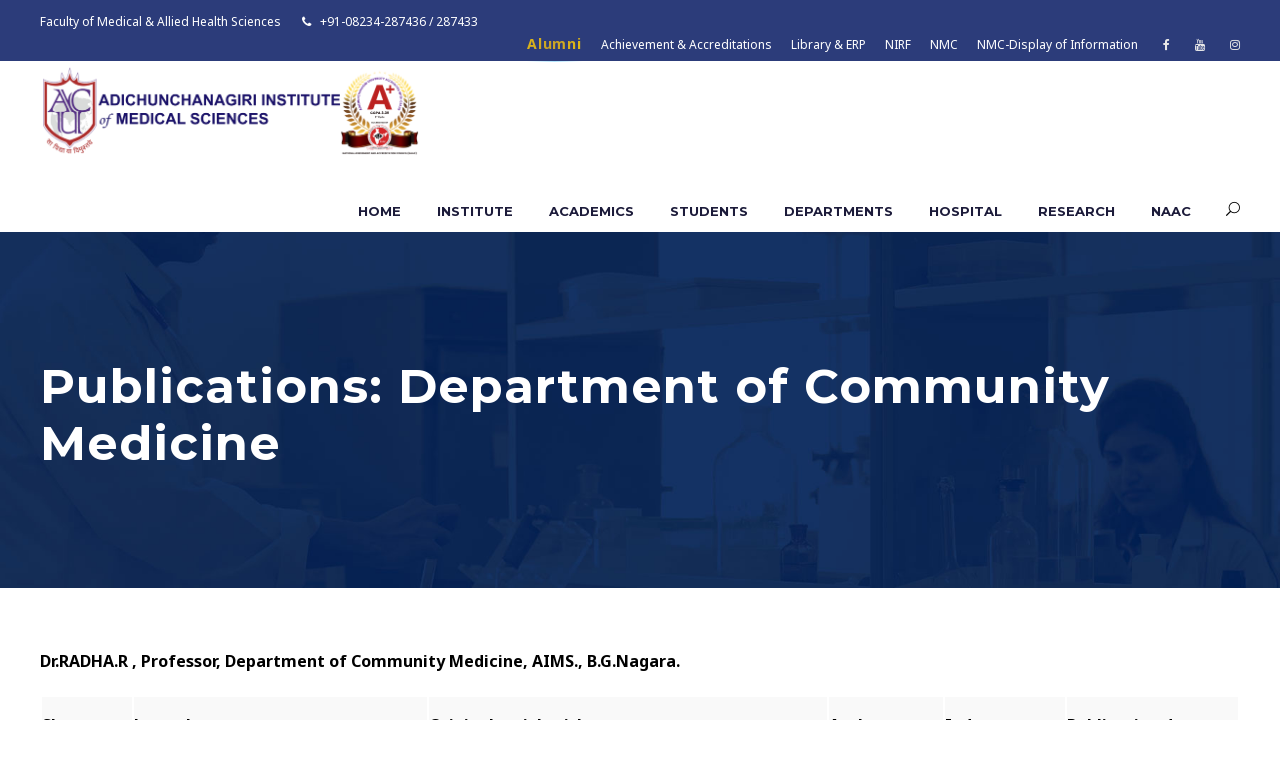

--- FILE ---
content_type: text/html; charset=UTF-8
request_url: https://bgsaims.edu.in/aims-departments/department-of-community-medicine/publications-department-of-community-medicine/
body_size: 23045
content:
<!DOCTYPE html>
<html lang="en-US" class="no-js">
<head>
	<meta charset="UTF-8">
	<meta name="viewport" content="width=device-width, initial-scale=1">
	<link rel="profile" href="http://gmpg.org/xfn/11">
	<link rel="pingback" href="https://bgsaims.edu.in/xmlrpc.php">
	<meta name='robots' content='index, follow, max-image-preview:large, max-snippet:-1, max-video-preview:-1' />

	<!-- This site is optimized with the Yoast SEO plugin v26.6 - https://yoast.com/wordpress/plugins/seo/ -->
	<title>Publications: Department of Community Medicine - Adichunchanagiri Institute of Medical Sciences</title>
	<link rel="canonical" href="https://bgsaims.edu.in/aims-departments/department-of-community-medicine/publications-department-of-community-medicine/" />
	<meta property="og:locale" content="en_US" />
	<meta property="og:type" content="article" />
	<meta property="og:title" content="Publications: Department of Community Medicine - Adichunchanagiri Institute of Medical Sciences" />
	<meta property="og:url" content="https://bgsaims.edu.in/aims-departments/department-of-community-medicine/publications-department-of-community-medicine/" />
	<meta property="og:site_name" content="Adichunchanagiri Institute of Medical Sciences" />
	<meta name="twitter:card" content="summary_large_image" />
	<script type="application/ld+json" class="yoast-schema-graph">{"@context":"https://schema.org","@graph":[{"@type":"WebPage","@id":"https://bgsaims.edu.in/aims-departments/department-of-community-medicine/publications-department-of-community-medicine/","url":"https://bgsaims.edu.in/aims-departments/department-of-community-medicine/publications-department-of-community-medicine/","name":"Publications: Department of Community Medicine - Adichunchanagiri Institute of Medical Sciences","isPartOf":{"@id":"https://bgsaims.edu.in/#website"},"datePublished":"2022-10-09T16:37:58+00:00","breadcrumb":{"@id":"https://bgsaims.edu.in/aims-departments/department-of-community-medicine/publications-department-of-community-medicine/#breadcrumb"},"inLanguage":"en-US","potentialAction":[{"@type":"ReadAction","target":["https://bgsaims.edu.in/aims-departments/department-of-community-medicine/publications-department-of-community-medicine/"]}]},{"@type":"BreadcrumbList","@id":"https://bgsaims.edu.in/aims-departments/department-of-community-medicine/publications-department-of-community-medicine/#breadcrumb","itemListElement":[{"@type":"ListItem","position":1,"name":"Home","item":"https://bgsaims.edu.in/"},{"@type":"ListItem","position":2,"name":"AIMS Departments","item":"https://bgsaims.edu.in/aims-departments/"},{"@type":"ListItem","position":3,"name":"Department of Community Medicine","item":"https://bgsaims.edu.in/aims-departments/department-of-community-medicine/"},{"@type":"ListItem","position":4,"name":"Publications: Department of Community Medicine"}]},{"@type":"WebSite","@id":"https://bgsaims.edu.in/#website","url":"https://bgsaims.edu.in/","name":"Adichunchanagiri Institute of Medical Sciences","description":"BG Nagara","potentialAction":[{"@type":"SearchAction","target":{"@type":"EntryPoint","urlTemplate":"https://bgsaims.edu.in/?s={search_term_string}"},"query-input":{"@type":"PropertyValueSpecification","valueRequired":true,"valueName":"search_term_string"}}],"inLanguage":"en-US"}]}</script>
	<!-- / Yoast SEO plugin. -->


<link rel='dns-prefetch' href='//maps.google.com' />
<link rel='dns-prefetch' href='//fonts.googleapis.com' />
<link rel="alternate" type="application/rss+xml" title="Adichunchanagiri Institute of Medical Sciences &raquo; Feed" href="https://bgsaims.edu.in/feed/" />
<link rel="alternate" type="application/rss+xml" title="Adichunchanagiri Institute of Medical Sciences &raquo; Comments Feed" href="https://bgsaims.edu.in/comments/feed/" />
<link rel="alternate" type="text/calendar" title="Adichunchanagiri Institute of Medical Sciences &raquo; iCal Feed" href="https://bgsaims.edu.in/events/?ical=1" />
<style id='wp-img-auto-sizes-contain-inline-css' type='text/css'>
img:is([sizes=auto i],[sizes^="auto," i]){contain-intrinsic-size:3000px 1500px}
/*# sourceURL=wp-img-auto-sizes-contain-inline-css */
</style>
<link rel='stylesheet' id='dashicons-css' href='https://bgsaims.edu.in/wp-includes/css/dashicons.min.css?ver=71d05bd3ab0f12d70643f9341de609d5' type='text/css' media='all' />
<link rel='stylesheet' id='tec-variables-skeleton-css' href='https://bgsaims.edu.in/wp-content/plugins/event-tickets/common/build/css/variables-skeleton.css?ver=6.10.1' type='text/css' media='all' />
<link rel='stylesheet' id='tec-variables-full-css' href='https://bgsaims.edu.in/wp-content/plugins/event-tickets/common/build/css/variables-full.css?ver=6.10.1' type='text/css' media='all' />
<link rel='stylesheet' id='tribe-common-skeleton-style-css' href='https://bgsaims.edu.in/wp-content/plugins/event-tickets/common/build/css/common-skeleton.css?ver=6.10.1' type='text/css' media='all' />
<link rel='stylesheet' id='tribe-common-full-style-css' href='https://bgsaims.edu.in/wp-content/plugins/event-tickets/common/build/css/common-full.css?ver=6.10.1' type='text/css' media='all' />
<link rel='stylesheet' id='event-tickets-tickets-css-css' href='https://bgsaims.edu.in/wp-content/plugins/event-tickets/build/css/tickets.css?ver=5.27.3' type='text/css' media='all' />
<link rel='stylesheet' id='event-tickets-tickets-rsvp-css-css' href='https://bgsaims.edu.in/wp-content/plugins/event-tickets/build/css/rsvp-v1.css?ver=5.27.3' type='text/css' media='all' />
<link rel='stylesheet' id='embedpress-css-css' href='https://bgsaims.edu.in/wp-content/plugins/embedpress/assets/css/embedpress.css?ver=1766404390' type='text/css' media='all' />
<link rel='stylesheet' id='embedpress-blocks-style-css' href='https://bgsaims.edu.in/wp-content/plugins/embedpress/assets/css/blocks.build.css?ver=1766404390' type='text/css' media='all' />
<link rel='stylesheet' id='embedpress-lazy-load-css-css' href='https://bgsaims.edu.in/wp-content/plugins/embedpress/assets/css/lazy-load.css?ver=1766404390' type='text/css' media='all' />
<style id='wp-emoji-styles-inline-css' type='text/css'>

	img.wp-smiley, img.emoji {
		display: inline !important;
		border: none !important;
		box-shadow: none !important;
		height: 1em !important;
		width: 1em !important;
		margin: 0 0.07em !important;
		vertical-align: -0.1em !important;
		background: none !important;
		padding: 0 !important;
	}
/*# sourceURL=wp-emoji-styles-inline-css */
</style>
<link rel='stylesheet' id='wp-block-library-css' href='https://bgsaims.edu.in/wp-includes/css/dist/block-library/style.min.css?ver=71d05bd3ab0f12d70643f9341de609d5' type='text/css' media='all' />
<style id='global-styles-inline-css' type='text/css'>
:root{--wp--preset--aspect-ratio--square: 1;--wp--preset--aspect-ratio--4-3: 4/3;--wp--preset--aspect-ratio--3-4: 3/4;--wp--preset--aspect-ratio--3-2: 3/2;--wp--preset--aspect-ratio--2-3: 2/3;--wp--preset--aspect-ratio--16-9: 16/9;--wp--preset--aspect-ratio--9-16: 9/16;--wp--preset--color--black: #000000;--wp--preset--color--cyan-bluish-gray: #abb8c3;--wp--preset--color--white: #ffffff;--wp--preset--color--pale-pink: #f78da7;--wp--preset--color--vivid-red: #cf2e2e;--wp--preset--color--luminous-vivid-orange: #ff6900;--wp--preset--color--luminous-vivid-amber: #fcb900;--wp--preset--color--light-green-cyan: #7bdcb5;--wp--preset--color--vivid-green-cyan: #00d084;--wp--preset--color--pale-cyan-blue: #8ed1fc;--wp--preset--color--vivid-cyan-blue: #0693e3;--wp--preset--color--vivid-purple: #9b51e0;--wp--preset--gradient--vivid-cyan-blue-to-vivid-purple: linear-gradient(135deg,rgb(6,147,227) 0%,rgb(155,81,224) 100%);--wp--preset--gradient--light-green-cyan-to-vivid-green-cyan: linear-gradient(135deg,rgb(122,220,180) 0%,rgb(0,208,130) 100%);--wp--preset--gradient--luminous-vivid-amber-to-luminous-vivid-orange: linear-gradient(135deg,rgb(252,185,0) 0%,rgb(255,105,0) 100%);--wp--preset--gradient--luminous-vivid-orange-to-vivid-red: linear-gradient(135deg,rgb(255,105,0) 0%,rgb(207,46,46) 100%);--wp--preset--gradient--very-light-gray-to-cyan-bluish-gray: linear-gradient(135deg,rgb(238,238,238) 0%,rgb(169,184,195) 100%);--wp--preset--gradient--cool-to-warm-spectrum: linear-gradient(135deg,rgb(74,234,220) 0%,rgb(151,120,209) 20%,rgb(207,42,186) 40%,rgb(238,44,130) 60%,rgb(251,105,98) 80%,rgb(254,248,76) 100%);--wp--preset--gradient--blush-light-purple: linear-gradient(135deg,rgb(255,206,236) 0%,rgb(152,150,240) 100%);--wp--preset--gradient--blush-bordeaux: linear-gradient(135deg,rgb(254,205,165) 0%,rgb(254,45,45) 50%,rgb(107,0,62) 100%);--wp--preset--gradient--luminous-dusk: linear-gradient(135deg,rgb(255,203,112) 0%,rgb(199,81,192) 50%,rgb(65,88,208) 100%);--wp--preset--gradient--pale-ocean: linear-gradient(135deg,rgb(255,245,203) 0%,rgb(182,227,212) 50%,rgb(51,167,181) 100%);--wp--preset--gradient--electric-grass: linear-gradient(135deg,rgb(202,248,128) 0%,rgb(113,206,126) 100%);--wp--preset--gradient--midnight: linear-gradient(135deg,rgb(2,3,129) 0%,rgb(40,116,252) 100%);--wp--preset--font-size--small: 13px;--wp--preset--font-size--medium: 20px;--wp--preset--font-size--large: 36px;--wp--preset--font-size--x-large: 42px;--wp--preset--spacing--20: 0.44rem;--wp--preset--spacing--30: 0.67rem;--wp--preset--spacing--40: 1rem;--wp--preset--spacing--50: 1.5rem;--wp--preset--spacing--60: 2.25rem;--wp--preset--spacing--70: 3.38rem;--wp--preset--spacing--80: 5.06rem;--wp--preset--shadow--natural: 6px 6px 9px rgba(0, 0, 0, 0.2);--wp--preset--shadow--deep: 12px 12px 50px rgba(0, 0, 0, 0.4);--wp--preset--shadow--sharp: 6px 6px 0px rgba(0, 0, 0, 0.2);--wp--preset--shadow--outlined: 6px 6px 0px -3px rgb(255, 255, 255), 6px 6px rgb(0, 0, 0);--wp--preset--shadow--crisp: 6px 6px 0px rgb(0, 0, 0);}:where(.is-layout-flex){gap: 0.5em;}:where(.is-layout-grid){gap: 0.5em;}body .is-layout-flex{display: flex;}.is-layout-flex{flex-wrap: wrap;align-items: center;}.is-layout-flex > :is(*, div){margin: 0;}body .is-layout-grid{display: grid;}.is-layout-grid > :is(*, div){margin: 0;}:where(.wp-block-columns.is-layout-flex){gap: 2em;}:where(.wp-block-columns.is-layout-grid){gap: 2em;}:where(.wp-block-post-template.is-layout-flex){gap: 1.25em;}:where(.wp-block-post-template.is-layout-grid){gap: 1.25em;}.has-black-color{color: var(--wp--preset--color--black) !important;}.has-cyan-bluish-gray-color{color: var(--wp--preset--color--cyan-bluish-gray) !important;}.has-white-color{color: var(--wp--preset--color--white) !important;}.has-pale-pink-color{color: var(--wp--preset--color--pale-pink) !important;}.has-vivid-red-color{color: var(--wp--preset--color--vivid-red) !important;}.has-luminous-vivid-orange-color{color: var(--wp--preset--color--luminous-vivid-orange) !important;}.has-luminous-vivid-amber-color{color: var(--wp--preset--color--luminous-vivid-amber) !important;}.has-light-green-cyan-color{color: var(--wp--preset--color--light-green-cyan) !important;}.has-vivid-green-cyan-color{color: var(--wp--preset--color--vivid-green-cyan) !important;}.has-pale-cyan-blue-color{color: var(--wp--preset--color--pale-cyan-blue) !important;}.has-vivid-cyan-blue-color{color: var(--wp--preset--color--vivid-cyan-blue) !important;}.has-vivid-purple-color{color: var(--wp--preset--color--vivid-purple) !important;}.has-black-background-color{background-color: var(--wp--preset--color--black) !important;}.has-cyan-bluish-gray-background-color{background-color: var(--wp--preset--color--cyan-bluish-gray) !important;}.has-white-background-color{background-color: var(--wp--preset--color--white) !important;}.has-pale-pink-background-color{background-color: var(--wp--preset--color--pale-pink) !important;}.has-vivid-red-background-color{background-color: var(--wp--preset--color--vivid-red) !important;}.has-luminous-vivid-orange-background-color{background-color: var(--wp--preset--color--luminous-vivid-orange) !important;}.has-luminous-vivid-amber-background-color{background-color: var(--wp--preset--color--luminous-vivid-amber) !important;}.has-light-green-cyan-background-color{background-color: var(--wp--preset--color--light-green-cyan) !important;}.has-vivid-green-cyan-background-color{background-color: var(--wp--preset--color--vivid-green-cyan) !important;}.has-pale-cyan-blue-background-color{background-color: var(--wp--preset--color--pale-cyan-blue) !important;}.has-vivid-cyan-blue-background-color{background-color: var(--wp--preset--color--vivid-cyan-blue) !important;}.has-vivid-purple-background-color{background-color: var(--wp--preset--color--vivid-purple) !important;}.has-black-border-color{border-color: var(--wp--preset--color--black) !important;}.has-cyan-bluish-gray-border-color{border-color: var(--wp--preset--color--cyan-bluish-gray) !important;}.has-white-border-color{border-color: var(--wp--preset--color--white) !important;}.has-pale-pink-border-color{border-color: var(--wp--preset--color--pale-pink) !important;}.has-vivid-red-border-color{border-color: var(--wp--preset--color--vivid-red) !important;}.has-luminous-vivid-orange-border-color{border-color: var(--wp--preset--color--luminous-vivid-orange) !important;}.has-luminous-vivid-amber-border-color{border-color: var(--wp--preset--color--luminous-vivid-amber) !important;}.has-light-green-cyan-border-color{border-color: var(--wp--preset--color--light-green-cyan) !important;}.has-vivid-green-cyan-border-color{border-color: var(--wp--preset--color--vivid-green-cyan) !important;}.has-pale-cyan-blue-border-color{border-color: var(--wp--preset--color--pale-cyan-blue) !important;}.has-vivid-cyan-blue-border-color{border-color: var(--wp--preset--color--vivid-cyan-blue) !important;}.has-vivid-purple-border-color{border-color: var(--wp--preset--color--vivid-purple) !important;}.has-vivid-cyan-blue-to-vivid-purple-gradient-background{background: var(--wp--preset--gradient--vivid-cyan-blue-to-vivid-purple) !important;}.has-light-green-cyan-to-vivid-green-cyan-gradient-background{background: var(--wp--preset--gradient--light-green-cyan-to-vivid-green-cyan) !important;}.has-luminous-vivid-amber-to-luminous-vivid-orange-gradient-background{background: var(--wp--preset--gradient--luminous-vivid-amber-to-luminous-vivid-orange) !important;}.has-luminous-vivid-orange-to-vivid-red-gradient-background{background: var(--wp--preset--gradient--luminous-vivid-orange-to-vivid-red) !important;}.has-very-light-gray-to-cyan-bluish-gray-gradient-background{background: var(--wp--preset--gradient--very-light-gray-to-cyan-bluish-gray) !important;}.has-cool-to-warm-spectrum-gradient-background{background: var(--wp--preset--gradient--cool-to-warm-spectrum) !important;}.has-blush-light-purple-gradient-background{background: var(--wp--preset--gradient--blush-light-purple) !important;}.has-blush-bordeaux-gradient-background{background: var(--wp--preset--gradient--blush-bordeaux) !important;}.has-luminous-dusk-gradient-background{background: var(--wp--preset--gradient--luminous-dusk) !important;}.has-pale-ocean-gradient-background{background: var(--wp--preset--gradient--pale-ocean) !important;}.has-electric-grass-gradient-background{background: var(--wp--preset--gradient--electric-grass) !important;}.has-midnight-gradient-background{background: var(--wp--preset--gradient--midnight) !important;}.has-small-font-size{font-size: var(--wp--preset--font-size--small) !important;}.has-medium-font-size{font-size: var(--wp--preset--font-size--medium) !important;}.has-large-font-size{font-size: var(--wp--preset--font-size--large) !important;}.has-x-large-font-size{font-size: var(--wp--preset--font-size--x-large) !important;}
/*# sourceURL=global-styles-inline-css */
</style>

<style id='classic-theme-styles-inline-css' type='text/css'>
/*! This file is auto-generated */
.wp-block-button__link{color:#fff;background-color:#32373c;border-radius:9999px;box-shadow:none;text-decoration:none;padding:calc(.667em + 2px) calc(1.333em + 2px);font-size:1.125em}.wp-block-file__button{background:#32373c;color:#fff;text-decoration:none}
/*# sourceURL=/wp-includes/css/classic-themes.min.css */
</style>
<link rel='stylesheet' id='contact-form-7-css' href='https://bgsaims.edu.in/wp-content/plugins/contact-form-7/includes/css/styles.css?ver=6.1.4' type='text/css' media='all' />
<link rel='stylesheet' id='gdlr-core-google-font-css' href='https://fonts.googleapis.com/css?family=Montserrat%3A100%2C100italic%2C200%2C200italic%2C300%2C300italic%2Cregular%2Citalic%2C500%2C500italic%2C600%2C600italic%2C700%2C700italic%2C800%2C800italic%2C900%2C900italic%7CNoto+Sans%3Aregular%2Citalic%2C700%2C700italic%7COpen+Sans%3A300%2C300italic%2Cregular%2Citalic%2C600%2C600italic%2C700%2C700italic%2C800%2C800italic%7CRoboto%3A100%2C100italic%2C300%2C300italic%2Cregular%2Citalic%2C500%2C500italic%2C700%2C700italic%2C900%2C900italic&#038;subset=cyrillic%2Ccyrillic-ext%2Clatin%2Clatin-ext%2Cvietnamese%2Cdevanagari%2Cgreek%2Cgreek-ext&#038;ver=71d05bd3ab0f12d70643f9341de609d5' type='text/css' media='all' />
<link rel='stylesheet' id='font-awesome-css' href='https://bgsaims.edu.in/wp-content/plugins/goodlayers-core/plugins/fontawesome/font-awesome.css?ver=71d05bd3ab0f12d70643f9341de609d5' type='text/css' media='all' />
<link rel='stylesheet' id='elegant-font-css' href='https://bgsaims.edu.in/wp-content/plugins/goodlayers-core/plugins/elegant/elegant-font.css?ver=71d05bd3ab0f12d70643f9341de609d5' type='text/css' media='all' />
<link rel='stylesheet' id='gdlr-core-plugin-css' href='https://bgsaims.edu.in/wp-content/plugins/goodlayers-core/plugins/style.css?ver=1769582605' type='text/css' media='all' />
<link rel='stylesheet' id='gdlr-core-page-builder-css' href='https://bgsaims.edu.in/wp-content/plugins/goodlayers-core/include/css/page-builder.css?ver=71d05bd3ab0f12d70643f9341de609d5' type='text/css' media='all' />
<link rel='stylesheet' id='t4bnt-style-css' href='https://bgsaims.edu.in/wp-content/plugins/t4b-news-ticker/assets/css/t4bnt-styles.css?ver=1.4.2' type='text/css' media='all' />
<link rel='stylesheet' id='wpgmp-frontend-css' href='https://bgsaims.edu.in/wp-content/plugins/wp-google-map-plugin/assets/css/wpgmp_all_frontend.css?ver=4.9.0' type='text/css' media='all' />
<link rel='stylesheet' id='dflip-style-css' href='https://bgsaims.edu.in/wp-content/plugins/3d-flipbook-dflip-lite/assets/css/dflip.min.css?ver=2.4.20' type='text/css' media='all' />
<link rel='stylesheet' id='newsletter-css' href='https://bgsaims.edu.in/wp-content/plugins/newsletter/style.css?ver=9.1.0' type='text/css' media='all' />
<link rel='stylesheet' id='event-tickets-rsvp-css' href='https://bgsaims.edu.in/wp-content/plugins/event-tickets/build/css/rsvp.css?ver=5.27.3' type='text/css' media='all' />
<link rel='stylesheet' id='kingster-style-core-css' href='https://bgsaims.edu.in/wp-content/themes/kingster/css/style-core.css?ver=71d05bd3ab0f12d70643f9341de609d5' type='text/css' media='all' />
<link rel='stylesheet' id='kingster-custom-style-css' href='https://bgsaims.edu.in/wp-content/uploads/kingster-style-custom.css?1769582605&#038;ver=71d05bd3ab0f12d70643f9341de609d5' type='text/css' media='all' />
<link rel='stylesheet' id='kingster-learnpress-css' href='https://bgsaims.edu.in/wp-content/themes/kingster/learnpress/kingster-learnpress.css?ver=71d05bd3ab0f12d70643f9341de609d5' type='text/css' media='all' />
<link rel='stylesheet' id='kingster-learnpress-pb-css' href='https://bgsaims.edu.in/wp-content/themes/kingster/learnpress/kingster-learnpress-pb.css?ver=71d05bd3ab0f12d70643f9341de609d5' type='text/css' media='all' />
<script type="text/javascript" src="https://bgsaims.edu.in/wp-includes/js/jquery/jquery.min.js?ver=3.7.1" id="jquery-core-js"></script>
<script type="text/javascript" src="https://bgsaims.edu.in/wp-includes/js/jquery/jquery-migrate.min.js?ver=3.4.1" id="jquery-migrate-js"></script>
<script type="text/javascript" src="https://bgsaims.edu.in/wp-content/themes/kingster/learnpress/kingster-learnpress.js?ver=71d05bd3ab0f12d70643f9341de609d5" id="kingster-learnpress-js"></script>
<link rel="https://api.w.org/" href="https://bgsaims.edu.in/wp-json/" /><link rel="alternate" title="JSON" type="application/json" href="https://bgsaims.edu.in/wp-json/wp/v2/pages/16183" /><link rel="EditURI" type="application/rsd+xml" title="RSD" href="https://bgsaims.edu.in/xmlrpc.php?rsd" />

<link rel='shortlink' href='https://bgsaims.edu.in/?p=16183' />
<meta name="et-api-version" content="v1"><meta name="et-api-origin" content="https://bgsaims.edu.in"><link rel="https://theeventscalendar.com/" href="https://bgsaims.edu.in/wp-json/tribe/tickets/v1/" /><meta name="tec-api-version" content="v1"><meta name="tec-api-origin" content="https://bgsaims.edu.in"><link rel="alternate" href="https://bgsaims.edu.in/wp-json/tribe/events/v1/" /><meta name="generator" content="Powered by Slider Revolution 6.5.8 - responsive, Mobile-Friendly Slider Plugin for WordPress with comfortable drag and drop interface." />
<link rel="icon" href="https://bgsaims.edu.in/wp-content/uploads/2021/09/cropped-LOGO1_final_single-32x32.png" sizes="32x32" />
<link rel="icon" href="https://bgsaims.edu.in/wp-content/uploads/2021/09/cropped-LOGO1_final_single-192x192.png" sizes="192x192" />
<link rel="apple-touch-icon" href="https://bgsaims.edu.in/wp-content/uploads/2021/09/cropped-LOGO1_final_single-180x180.png" />
<meta name="msapplication-TileImage" content="https://bgsaims.edu.in/wp-content/uploads/2021/09/cropped-LOGO1_final_single-270x270.png" />
<script type="text/javascript">function setREVStartSize(e){
			//window.requestAnimationFrame(function() {				 
				window.RSIW = window.RSIW===undefined ? window.innerWidth : window.RSIW;	
				window.RSIH = window.RSIH===undefined ? window.innerHeight : window.RSIH;	
				try {								
					var pw = document.getElementById(e.c).parentNode.offsetWidth,
						newh;
					pw = pw===0 || isNaN(pw) ? window.RSIW : pw;
					e.tabw = e.tabw===undefined ? 0 : parseInt(e.tabw);
					e.thumbw = e.thumbw===undefined ? 0 : parseInt(e.thumbw);
					e.tabh = e.tabh===undefined ? 0 : parseInt(e.tabh);
					e.thumbh = e.thumbh===undefined ? 0 : parseInt(e.thumbh);
					e.tabhide = e.tabhide===undefined ? 0 : parseInt(e.tabhide);
					e.thumbhide = e.thumbhide===undefined ? 0 : parseInt(e.thumbhide);
					e.mh = e.mh===undefined || e.mh=="" || e.mh==="auto" ? 0 : parseInt(e.mh,0);		
					if(e.layout==="fullscreen" || e.l==="fullscreen") 						
						newh = Math.max(e.mh,window.RSIH);					
					else{					
						e.gw = Array.isArray(e.gw) ? e.gw : [e.gw];
						for (var i in e.rl) if (e.gw[i]===undefined || e.gw[i]===0) e.gw[i] = e.gw[i-1];					
						e.gh = e.el===undefined || e.el==="" || (Array.isArray(e.el) && e.el.length==0)? e.gh : e.el;
						e.gh = Array.isArray(e.gh) ? e.gh : [e.gh];
						for (var i in e.rl) if (e.gh[i]===undefined || e.gh[i]===0) e.gh[i] = e.gh[i-1];
											
						var nl = new Array(e.rl.length),
							ix = 0,						
							sl;					
						e.tabw = e.tabhide>=pw ? 0 : e.tabw;
						e.thumbw = e.thumbhide>=pw ? 0 : e.thumbw;
						e.tabh = e.tabhide>=pw ? 0 : e.tabh;
						e.thumbh = e.thumbhide>=pw ? 0 : e.thumbh;					
						for (var i in e.rl) nl[i] = e.rl[i]<window.RSIW ? 0 : e.rl[i];
						sl = nl[0];									
						for (var i in nl) if (sl>nl[i] && nl[i]>0) { sl = nl[i]; ix=i;}															
						var m = pw>(e.gw[ix]+e.tabw+e.thumbw) ? 1 : (pw-(e.tabw+e.thumbw)) / (e.gw[ix]);					
						newh =  (e.gh[ix] * m) + (e.tabh + e.thumbh);
					}
					var el = document.getElementById(e.c);
					if (el!==null && el) el.style.height = newh+"px";					
					el = document.getElementById(e.c+"_wrapper");
					if (el!==null && el) {
						el.style.height = newh+"px";
						el.style.display = "block";
					}
				} catch(e){
					console.log("Failure at Presize of Slider:" + e)
				}					   
			//});
		  };</script>
		<style type="text/css" id="wp-custom-css">
			.menu-item-23425 > a {
    font-size: calc(100% + 2px);
    font-weight: 700;
    letter-spacing: 0.06em;

background: linear-gradient(
    120deg,
    #f5d061,
    #ffd700,
    #c9a227,
    #ffd700
);

    background-size: 300% 300%;
    animation: alumniTextGradient 8s ease-in-out infinite;

    -webkit-background-clip: text;
    -webkit-text-fill-color: transparent;
    background-clip: text;
    color: transparent;

    transition: filter 0.3s ease, transform 0.3s ease;
}

/* Soft prestige glow on hover */
.menu-item-23425 > a:hover {
    filter: drop-shadow(0 0 5px rgba(125, 211, 252, 0.55));
    transform: translateY(-1px);
}

/* Calm, premium movement */
@keyframes alumniTextGradient {
    0% { background-position: 0% 50%; }
    50% { background-position: 100% 50%; }
    100% { background-position: 0% 50%; }
}
.menu-item-23425 > a {
    position: relative;
}

.menu-item-23425 > a::after {
    content: "";
    position: absolute;
    left: 0;
    bottom: -3px;
    width: 100%;
    height: 1px;
    background: linear-gradient(
        90deg,
        transparent,
        #7dd3fc,
        transparent
    );
    opacity: 0.6;
}

/* === Alumni Registration : White BG + Subtle Wavy Dotted Motion === */
.alumreg{
  position: relative;
  overflow: hidden;
  background: #ffffff !important;
}

/* Neutralise Kingster background layer */
.alumreg .gdlr-core-pbf-background-wrap,
.alumreg .gdlr-core-pbf-background{
  background: transparent !important;
}

.alumreg .gdlr-core-pbf-background-wrap{
  position: absolute;
  inset: 0;
  z-index: 0;
}

/* -------- Wave Layer 1 (Primary visible flow) -------- */
.alumreg .gdlr-core-pbf-background-wrap::before{
  content:"";
  position:absolute;
  inset:0;
  z-index:1;
  pointer-events:none;

  /* dot appearance */
  background-image: radial-gradient(
    rgba(62, 7, 104, 0.55) 1.05px,
    transparent 1.05px
  );
  background-size: 24px 24px;

  /* sine-wave band */
  -webkit-mask-image: linear-gradient(
    -12deg,
    transparent 18%,
    rgba(0,0,0,1) 42%,
    rgba(0,0,0,1) 58%,
    transparent 82%
  );
  mask-image: linear-gradient(
    -12deg,
    transparent 18%,
    rgba(0,0,0,1) 42%,
    rgba(0,0,0,1) 58%,
    transparent 82%
  );

  animation: alumWaveDriftA 26s linear infinite;
  opacity: 0.75;
}

/* -------- Wave Layer 2 (Depth / counter-motion) -------- */
.alumreg .gdlr-core-pbf-background-wrap::after{
  content:"";
  position:absolute;
  inset:0;
  z-index:1;
  pointer-events:none;

  background-image: radial-gradient(
    rgba(0, 120, 160, 0.45) 0.85px,
    transparent 0.85px
  );
  background-size: 30px 30px;

  -webkit-mask-image: linear-gradient(
    14deg,
    transparent 28%,
    rgba(0,0,0,1) 50%,
    transparent 72%
  );
  mask-image: linear-gradient(
    14deg,
    transparent 28%,
    rgba(0,0,0,1) 50%,
    transparent 72%
  );

  animation: alumWaveDriftB 38s linear infinite;
  opacity: 0.55;
}

/* Keep content above animation */
.alumreg .gdlr-core-pbf-wrapper-content{
  position: relative;
  z-index: 2;
}

/* -------- Animations -------- */
@keyframes alumWaveDriftA{
  from{ background-position: 0 0; }
  to{ background-position: 420px 220px; }
}

@keyframes alumWaveDriftB{
  from{ background-position: 0 0; }
  to{ background-position: -360px 180px; }
}


		</style>
		<link rel='stylesheet' id='rs-plugin-settings-css' href='https://bgsaims.edu.in/wp-content/plugins/revslider/public/assets/css/rs6.css?ver=6.5.8' type='text/css' media='all' />
<style id='rs-plugin-settings-inline-css' type='text/css'>
#rs-demo-id {}
/*# sourceURL=rs-plugin-settings-inline-css */
</style>
</head>

<body class="wp-singular page-template-default page page-id-16183 page-child parent-pageid-14787 wp-theme-kingster gdlr-core-body tribe-no-js kingster-body kingster-body-front kingster-full  kingster-with-sticky-navigation  kingster-blockquote-style-1 gdlr-core-link-to-lightbox tribe-theme-kingster">
<div class="kingster-mobile-header-wrap" ><div class="kingster-top-bar" ><div class="kingster-top-bar-background" ></div><div class="kingster-top-bar-container kingster-container " ><div class="kingster-top-bar-container-inner clearfix" ><div class="kingster-top-bar-left kingster-item-pdlr">Faculty of Medical & Allied Health Sciences <i class="fa fa-phone" style="font-size: 12px ;color: #ffffff ;margin-left: 18px ;margin-right: 6px ;"  ></i> +91-08234-287436 / 287433</div><div class="kingster-top-bar-right kingster-item-pdlr"><ul id="kingster-top-bar-menu" class="sf-menu kingster-top-bar-menu kingster-top-bar-right-menu"><li  class="menu-item menu-item-type-custom menu-item-object-custom menu-item-23425 kingster-normal-menu"><a title="Click Here to open the Alumni Portal" target="_blank" href="https://alumni.acu.edu.in/group/adichunchanagiri_instituteofmedicalsciences">Alumni</a></li>
<li  class="menu-item menu-item-type-post_type menu-item-object-page menu-item-14920 kingster-normal-menu"><a href="https://bgsaims.edu.in/achievement-accreditations/">Achievement &#038; Accreditations</a></li>
<li  class="menu-item menu-item-type-custom menu-item-object-custom menu-item-has-children menu-item-17089 kingster-normal-menu"><a href="#" class="sf-with-ul-pre">Library &#038; ERP</a>
<ul class="sub-menu">
	<li  class="menu-item menu-item-type-custom menu-item-object-custom menu-item-22849" data-size="60"><a href="https://auth.dhi-edu.com/auth/realms/bgsgroup/login-actions/authenticate?execution=2915f0e5-06de-4870-ba84-8bbda858dc02&#038;client_id=bgsgroup_cacu&#038;tab_id=PeliclBy9Fc">ERP</a></li>
	<li  class="menu-item menu-item-type-post_type menu-item-object-page menu-item-17090" data-size="60"><a href="https://bgsaims.edu.in/learning-resource-centre-library/">LRC (Library)</a></li>
	<li  class="menu-item menu-item-type-custom menu-item-object-custom menu-item-17091" data-size="60"><a href="http://103.42.87.14:8080/jspui/">D-Space</a></li>
	<li  class="menu-item menu-item-type-custom menu-item-object-custom menu-item-17092" data-size="60"><a href="http://103.42.87.12:8080/">Koha</a></li>
</ul>
</li>
<li  class="menu-item menu-item-type-post_type menu-item-object-page menu-item-14822 kingster-normal-menu"><a href="https://bgsaims.edu.in/nirf/">NIRF</a></li>
<li  class="menu-item menu-item-type-post_type menu-item-object-page menu-item-15643 kingster-normal-menu"><a href="https://bgsaims.edu.in/nmc_v1/">NMC</a></li>
<li  class="menu-item menu-item-type-post_type menu-item-object-page menu-item-15632 kingster-normal-menu"><a href="https://bgsaims.edu.in/nmc/">NMC-Display of Information</a></li>
</ul><div class="kingster-top-bar-right-social" ><a href="https://www.facebook.com/acuaims" target="_blank" class="kingster-top-bar-social-icon" title="facebook" ><i class="fa fa-facebook" ></i></a><a href="https://www.youtube.com/@adichunchanagiriinstituteo1312" target="_blank" class="kingster-top-bar-social-icon" title="youtube" ><i class="fa fa-youtube" ></i></a><a href="https://www.instagram.com/adichunchanagiri_ims/" target="_blank" class="kingster-top-bar-social-icon" title="instagram" ><i class="fa fa-instagram" ></i></a></div></div></div></div></div><div class="kingster-mobile-header kingster-header-background kingster-style-slide kingster-sticky-mobile-navigation " id="kingster-mobile-header" ><div class="kingster-mobile-header-container kingster-container clearfix" ><div class="kingster-logo  kingster-item-pdlr"><div class="kingster-logo-inner"><a class="" href="https://bgsaims.edu.in/" ><img  src="https://bgsaims.edu.in/wp-content/uploads/2024/09/LOGO1-FULL-MOBILE.png" width="1109" height="207"  srcset="https://bgsaims.edu.in/wp-content/uploads/2024/09/LOGO1-FULL-MOBILE-400x74.png 400w, https://bgsaims.edu.in/wp-content/uploads/2024/09/LOGO1-FULL-MOBILE-600x111.png 600w, https://bgsaims.edu.in/wp-content/uploads/2024/09/LOGO1-FULL-MOBILE-800x149.png 800w, https://bgsaims.edu.in/wp-content/uploads/2024/09/LOGO1-FULL-MOBILE.png 1109w"  sizes="(max-width: 767px) 100vw, (max-width: 1150px) 100vw, 1150px"  alt=""  /></a></div></div><div class="kingster-mobile-menu-right" ><div class="kingster-main-menu-search" id="kingster-mobile-top-search" ><i class="fa fa-search" ></i></div><div class="kingster-top-search-wrap" >
	<div class="kingster-top-search-close" ></div>

	<div class="kingster-top-search-row" >
		<div class="kingster-top-search-cell" >
			<form role="search" method="get" class="search-form" action="https://bgsaims.edu.in/">
	<input type="text" class="search-field kingster-title-font" placeholder="Search..." value="" name="s">
	<div class="kingster-top-search-submit"><i class="fa fa-search" ></i></div>
	<input type="submit" class="search-submit" value="Search">
	<div class="kingster-top-search-close"><i class="icon_close" ></i></div>
	<input type="hidden" name="ref" value="course"/><input type="hidden" name="post_type" value="lp_course"/>	
</form>
		</div>
	</div>

</div>
<div class="kingster-mobile-menu" ><a class="kingster-mm-menu-button kingster-mobile-menu-button kingster-mobile-button-hamburger" href="#kingster-mobile-menu" ><span></span></a><div class="kingster-mm-menu-wrap kingster-navigation-font" id="kingster-mobile-menu" data-slide="right" ><ul id="menu-custommain_backupb4mig" class="m-menu"><li class="menu-item menu-item-type-post_type menu-item-object-page menu-item-home menu-item-14353"><a href="https://bgsaims.edu.in/">Home</a></li>
<li class="menu-item menu-item-type-custom menu-item-object-custom menu-item-has-children menu-item-14355"><a href="#">Institute</a>
<ul class="sub-menu">
	<li class="menu-item menu-item-type-custom menu-item-object-custom menu-item-has-children menu-item-14393"><a href="#">Overview</a>
	<ul class="sub-menu">
		<li class="menu-item menu-item-type-post_type menu-item-object-page menu-item-14392"><a href="https://bgsaims.edu.in/about-us/">About Us</a></li>
		<li class="menu-item menu-item-type-custom menu-item-object-custom menu-item-14401"><a href="https://acu.edu.in">University</a></li>
		<li class="menu-item menu-item-type-post_type menu-item-object-page menu-item-15043"><a href="https://bgsaims.edu.in/achievement-accreditations/">Achievement &#038; Accreditations</a></li>
		<li class="menu-item menu-item-type-post_type menu-item-object-page menu-item-14400"><a href="https://bgsaims.edu.in/government-approvals/">Govt. Approvals</a></li>
		<li class="menu-item menu-item-type-post_type menu-item-object-page menu-item-14397"><a href="https://bgsaims.edu.in/alumni/">Alumni</a></li>
		<li class="menu-item menu-item-type-custom menu-item-object-custom menu-item-15542"><a href="https://aimset.webikind.in/">AIMS GeoTag</a></li>
	</ul>
</li>
	<li class="menu-item menu-item-type-post_type menu-item-object-page menu-item-has-children menu-item-14476"><a href="https://bgsaims.edu.in/admissions/">Admissions</a>
	<ul class="sub-menu">
		<li class="menu-item menu-item-type-post_type menu-item-object-page menu-item-14477"><a href="https://bgsaims.edu.in/admissions/pg-admissions/">PG Admissions</a></li>
		<li class="menu-item menu-item-type-post_type menu-item-object-page menu-item-14478"><a href="https://bgsaims.edu.in/admissions/ug-admissions/">UG Admissions</a></li>
		<li class="menu-item menu-item-type-post_type menu-item-object-page menu-item-23372"><a href="https://bgsaims.edu.in/admissions/ug-admissions/ug-admission-2025-26/">UG ADMISSION-2025-26</a></li>
		<li class="menu-item menu-item-type-post_type menu-item-object-page menu-item-22268"><a href="https://bgsaims.edu.in/admissions/ug-admissions/ug-admission-2024-2025/">UG Admission 2024-2025</a></li>
		<li class="menu-item menu-item-type-post_type menu-item-object-page menu-item-22264"><a href="https://bgsaims.edu.in/admissions/pg-admissions/pg-admission-2024-25/">PG Admission 2024-2025</a></li>
		<li class="menu-item menu-item-type-post_type menu-item-object-page menu-item-22265"><a href="https://bgsaims.edu.in/admissions/ug-admissions/ug-admission-2023-2024/">UG Admission 2023-2024</a></li>
		<li class="menu-item menu-item-type-post_type menu-item-object-page menu-item-22266"><a href="https://bgsaims.edu.in/admissions/pg-admissions/pg-admission-2023-24/">PG Admission 2023-2024</a></li>
		<li class="menu-item menu-item-type-post_type menu-item-object-page menu-item-18025"><a href="https://bgsaims.edu.in/admissions/ug-admissions/ug-admission-2022-2023/">UG Admission 2022-2023</a></li>
		<li class="menu-item menu-item-type-post_type menu-item-object-page menu-item-18036"><a href="https://bgsaims.edu.in/admissions/pg-admissions/pg-admission-2022-23/">PG Admission 2022-2023</a></li>
	</ul>
</li>
	<li class="menu-item menu-item-type-custom menu-item-object-custom menu-item-has-children menu-item-14402"><a href="#">The Management</a>
	<ul class="sub-menu">
		<li class="menu-item menu-item-type-post_type menu-item-object-page menu-item-14441"><a href="https://bgsaims.edu.in/the-trust/">The Trust</a></li>
		<li class="menu-item menu-item-type-post_type menu-item-object-page menu-item-14428"><a href="https://bgsaims.edu.in/founder-sast/">Founder – SAST</a></li>
		<li class="menu-item menu-item-type-post_type menu-item-object-page menu-item-14427"><a href="https://bgsaims.edu.in/chancellor/">Chancellor – ACU</a></li>
		<li class="menu-item menu-item-type-post_type menu-item-object-page menu-item-20069"><a href="https://bgsaims.edu.in/vice-chancellor/">Vice Chancellor</a></li>
		<li class="menu-item menu-item-type-post_type menu-item-object-page menu-item-20064"><a href="https://bgsaims.edu.in/the-principal/">The Principal</a></li>
		<li class="menu-item menu-item-type-post_type menu-item-object-page menu-item-20063"><a href="https://bgsaims.edu.in/chief-of-hospital/">Chief of Hospital</a></li>
	</ul>
</li>
	<li class="menu-item menu-item-type-post_type menu-item-object-page menu-item-has-children menu-item-15040"><a href="https://bgsaims.edu.in/media-press-release/">Media &#038; Press Release</a>
	<ul class="sub-menu">
		<li class="menu-item menu-item-type-post_type menu-item-object-page menu-item-19631"><a href="https://bgsaims.edu.in/about-us/social-media-youtube-channel/">Social Media: Youtube Channel</a></li>
		<li class="menu-item menu-item-type-post_type menu-item-object-post menu-item-15744"><a href="https://bgsaims.edu.in/academic-activities/kalakruthi-2020-e-magazine/">Kalakruthi 2020 e-Magazine</a></li>
		<li class="menu-item menu-item-type-post_type menu-item-object-page menu-item-18156"><a href="https://bgsaims.edu.in/aims-publications/corona-jagruti-kaipidi-corona-awareness-manual/">Corona Jagruti Kaipidi (Corona Awareness Manual)</a></li>
		<li class="menu-item menu-item-type-post_type menu-item-object-page menu-item-15041"><a href="https://bgsaims.edu.in/media-press-release/aims-arogya-sudhe/">AIMS Arogya Sudhe</a></li>
		<li class="menu-item menu-item-type-post_type menu-item-object-page menu-item-15042"><a href="https://bgsaims.edu.in/media-press-release/aims-panorama/">AIMS Panorama</a></li>
		<li class="menu-item menu-item-type-taxonomy menu-item-object-category menu-item-15473"><a href="https://bgsaims.edu.in/category/weekend-wisdom/">Weekend Wisdom</a></li>
	</ul>
</li>
</ul>
</li>
<li class="menu-item menu-item-type-custom menu-item-object-custom menu-item-has-children menu-item-14354"><a>Academics</a>
<ul class="sub-menu">
	<li class="menu-item menu-item-type-custom menu-item-object-custom menu-item-has-children menu-item-14508"><a href="#">General</a>
	<ul class="sub-menu">
		<li class="menu-item menu-item-type-post_type menu-item-object-page menu-item-15055"><a href="https://bgsaims.edu.in/nmc-staff-list-aims/">NMC Staff List (AIMS)</a></li>
		<li class="menu-item menu-item-type-post_type menu-item-object-page menu-item-14507"><a href="https://bgsaims.edu.in/nmc_v1/">National Medical Commission (NMC)</a></li>
		<li class="menu-item menu-item-type-post_type menu-item-object-page menu-item-20227"><a href="https://bgsaims.edu.in/course-outcome-and-programme-outcome/">Course Outcome and Programme Outcome</a></li>
		<li class="menu-item menu-item-type-post_type menu-item-object-page menu-item-15309"><a href="https://bgsaims.edu.in/aims-publications/">AIMS Publications</a></li>
		<li class="menu-item menu-item-type-post_type menu-item-object-page menu-item-14454"><a href="https://bgsaims.edu.in/eventsandmore/">Events and Others</a></li>
	</ul>
</li>
	<li class="menu-item menu-item-type-custom menu-item-object-custom menu-item-has-children menu-item-14529"><a href="#">Facilities and Activities</a>
	<ul class="sub-menu">
		<li class="menu-item menu-item-type-post_type menu-item-object-page menu-item-14879"><a href="https://bgsaims.edu.in/learning-resource-centre-library/">Learning Resource Centre (Library)</a></li>
		<li class="menu-item menu-item-type-post_type menu-item-object-page menu-item-14884"><a href="https://bgsaims.edu.in/hostel-facility/">Hostel Facility</a></li>
		<li class="menu-item menu-item-type-post_type menu-item-object-page menu-item-14875"><a href="https://bgsaims.edu.in/laboratories/">Laboratories</a></li>
		<li class="menu-item menu-item-type-post_type menu-item-object-page menu-item-14878"><a href="https://bgsaims.edu.in/bed-distribution-hospital/">Bed Distribution (Hospital)</a></li>
		<li class="menu-item menu-item-type-post_type menu-item-object-page menu-item-14876"><a href="https://bgsaims.edu.in/citizen-chart-ahrc/">Citizen Chart – AHRC</a></li>
		<li class="menu-item menu-item-type-post_type menu-item-object-page menu-item-14877"><a href="https://bgsaims.edu.in/citizen-chart-aims/">Citizen Chart – AIMS</a></li>
	</ul>
</li>
	<li class="menu-item menu-item-type-custom menu-item-object-custom menu-item-has-children menu-item-14509"><a href="#">Committees</a>
	<ul class="sub-menu">
		<li class="menu-item menu-item-type-post_type menu-item-object-page menu-item-14521"><a href="https://bgsaims.edu.in/committees/institutional-animal-ethics-committee-iaec/">Institutional Animal Ethics Committee &#8211; (IAEC)</a></li>
		<li class="menu-item menu-item-type-post_type menu-item-object-page menu-item-14522"><a href="https://bgsaims.edu.in/committees/institutional-ethics-committee-iec/">Institutional Ethics Committee &#8211; (IEC)</a></li>
		<li class="menu-item menu-item-type-post_type menu-item-object-page menu-item-19937"><a href="https://bgsaims.edu.in/committees/icc-institutional-curriculum-committee-committee/">ICC (Institutional Curriculum Committee) Committee</a></li>
		<li class="menu-item menu-item-type-post_type menu-item-object-page menu-item-19938"><a href="https://bgsaims.edu.in/committees/journal-of-medical-sciences-and-health-jmsh-committee/">Journal of Medical Sciences and Health (JMSH) Committee</a></li>
		<li class="menu-item menu-item-type-post_type menu-item-object-page menu-item-19939"><a href="https://bgsaims.edu.in/committees/iqac-internal-quality-assurance-cell-committee/">IQAC (Internal Quality Assurance Cell) Committee</a></li>
		<li class="menu-item menu-item-type-post_type menu-item-object-page menu-item-19940"><a href="https://bgsaims.edu.in/committees/national-accreditation-board-for-testing-and-calibration-laboratories-committee/">National Accreditation Board for Testing and Calibration Laboratories Committee</a></li>
		<li class="menu-item menu-item-type-post_type menu-item-object-page menu-item-19941"><a href="https://bgsaims.edu.in/committees/national-assessment-accreditation-council-naac/">National Assessment &#038; Accreditation Council (NAAC)</a></li>
	</ul>
</li>
</ul>
</li>
<li class="menu-item menu-item-type-custom menu-item-object-custom menu-item-has-children menu-item-14357"><a href="#">Students</a>
<ul class="sub-menu">
	<li class="menu-item menu-item-type-custom menu-item-object-custom menu-item-has-children menu-item-14612"><a href="#">GENERAL INFORMATION</a>
	<ul class="sub-menu">
		<li class="menu-item menu-item-type-post_type menu-item-object-page menu-item-14615"><a href="https://bgsaims.edu.in/ug-program/">UG Program</a></li>
		<li class="menu-item menu-item-type-post_type menu-item-object-page menu-item-14614"><a href="https://bgsaims.edu.in/admissions/pg-program/">PG Program</a></li>
		<li class="menu-item menu-item-type-post_type menu-item-object-page menu-item-14624"><a href="https://bgsaims.edu.in/cme-programs/">CME Programs</a></li>
		<li class="menu-item menu-item-type-post_type menu-item-object-page menu-item-14812"><a href="https://bgsaims.edu.in/students-code-of-ethics-conduct/">STUDENTS CODE OF ETHICS &#038; CONDUCT</a></li>
		<li class="menu-item menu-item-type-post_type menu-item-object-page menu-item-14613"><a href="https://bgsaims.edu.in/student-rules-regulations/">Student Rules &#038; Regulations</a></li>
		<li class="menu-item menu-item-type-custom menu-item-object-custom menu-item-15047"><a href="https://drive.google.com/file/d/1MNtufIaEuygg1op6jK6meGAlLm-KuzHk/view?usp=sharing">CBME REGULATIONS AND CURRICULUM OF PHASE I MBBS (2020-21 BATCH)</a></li>
		<li class="menu-item menu-item-type-custom menu-item-object-custom menu-item-15048"><a href="https://drive.google.com/file/d/1_QH_mwsPpA7C33250SnWYN_G5Wa1A4_7/view?usp=sharing">CBME REGULATIONS AND CURRICULUM OF PHASE II MBBS (2020-21 BATCH)</a></li>
		<li class="menu-item menu-item-type-post_type menu-item-object-page menu-item-14695"><a href="https://bgsaims.edu.in/learning-resource-centre-library/">Learning Resource Centre (Library)</a></li>
		<li class="menu-item menu-item-type-post_type menu-item-object-page menu-item-23300"><a href="https://bgsaims.edu.in/calendar-of-events/">Calendar of Events</a></li>
	</ul>
</li>
	<li class="menu-item menu-item-type-custom menu-item-object-custom menu-item-has-children menu-item-14616"><a href="#">COMMITEES AND CLUBS</a>
	<ul class="sub-menu">
		<li class="menu-item menu-item-type-post_type menu-item-object-page menu-item-19974"><a href="https://bgsaims.edu.in/mentor-ward-committee-pre-clinical-departments-phase-1/">Mentor Ward Committee Pre-Clinical Departments (Phase -1)</a></li>
		<li class="menu-item menu-item-type-post_type menu-item-object-page menu-item-19983"><a href="https://bgsaims.edu.in/phase-ii-mentor-ward-committee/">Phase II Mentor Ward Committee</a></li>
		<li class="menu-item menu-item-type-post_type menu-item-object-page menu-item-19980"><a href="https://bgsaims.edu.in/mentor-ward-committee-clinical-departments-phaseiii-part2/">Mentor Ward Committee Clinical Departments (PhaseIII-Part2)</a></li>
		<li class="menu-item menu-item-type-post_type menu-item-object-page menu-item-19975"><a href="https://bgsaims.edu.in/phase-3-part1-mentor-ward-committee/">Phase 3 Part1 Mentor ward committee</a></li>
		<li class="menu-item menu-item-type-post_type menu-item-object-page menu-item-19976"><a href="https://bgsaims.edu.in/cultural-committee/">Cultural Committee</a></li>
		<li class="menu-item menu-item-type-post_type menu-item-object-page menu-item-19977"><a href="https://bgsaims.edu.in/code-of-conduct-committee/">Code of Conduct Committee</a></li>
		<li class="menu-item menu-item-type-post_type menu-item-object-page menu-item-19978"><a href="https://bgsaims.edu.in/women-empowerment-cell/">Women Empowerment Cell</a></li>
		<li class="menu-item menu-item-type-post_type menu-item-object-page menu-item-19979"><a href="https://bgsaims.edu.in/student-support-cell/">Student Support Cell</a></li>
		<li class="menu-item menu-item-type-post_type menu-item-object-page menu-item-19981"><a href="https://bgsaims.edu.in/skill-and-simulation-center/">Skill and Simulation Center</a></li>
		<li class="menu-item menu-item-type-post_type menu-item-object-page menu-item-21552"><a href="https://bgsaims.edu.in/aims-nss-unit/">NSS Unit</a></li>
		<li class="menu-item menu-item-type-post_type menu-item-object-page menu-item-14621"><a href="https://bgsaims.edu.in/aims-youth-red-cross-unit/">Youth Red Cross unit</a></li>
		<li class="menu-item menu-item-type-post_type menu-item-object-page menu-item-19982"><a href="https://bgsaims.edu.in/aims-sports-committee/">Sports Committee</a></li>
		<li class="menu-item menu-item-type-post_type menu-item-object-page menu-item-14622"><a href="https://bgsaims.edu.in/grievance-redressal-system/">Grievance Redressal Cell (GRC)</a></li>
		<li class="menu-item menu-item-type-post_type menu-item-object-page menu-item-14617"><a href="https://bgsaims.edu.in/aims-gender-harassment-prevention-committee/">Gender Harassment Prevention Committee</a></li>
		<li class="menu-item menu-item-type-post_type menu-item-object-page menu-item-14618"><a href="https://bgsaims.edu.in/anti-ragging-committee-aims-ahrc/">ANTI RAGGING COMMITTEE</a></li>
	</ul>
</li>
	<li class="menu-item menu-item-type-custom menu-item-object-custom menu-item-has-children menu-item-14626"><a href="#">RESULTS</a>
	<ul class="sub-menu">
		<li class="menu-item menu-item-type-post_type menu-item-object-page menu-item-15078"><a href="https://bgsaims.edu.in/ug-results/">UG RESULTS</a></li>
		<li class="menu-item menu-item-type-post_type menu-item-object-page menu-item-15077"><a href="https://bgsaims.edu.in/pg-results/">PG RESULTS</a></li>
		<li class="menu-item menu-item-type-custom menu-item-object-custom menu-item-14629"><a href="#">RECENT EXAMINATIONS</a></li>
		<li class="menu-item menu-item-type-post_type menu-item-object-page menu-item-16368"><a href="https://bgsaims.edu.in/rguhs-rank-list-for-convocation-2022-2016-batch/">RGUHS RANK LIST FOR CONVOCATION-2022 (2016 BATCH)</a></li>
		<li class="menu-item menu-item-type-post_type menu-item-object-page menu-item-15058"><a href="https://bgsaims.edu.in/rguhs-rank-list-for-convocation-2021-2015-batch/">RGUHS RANK LIST FOR CONVOCATION-2021 (2015 BATCH)</a></li>
		<li class="menu-item menu-item-type-post_type menu-item-object-page menu-item-14506"><a href="https://bgsaims.edu.in/achievements/">Achievements &#038; Awards</a></li>
	</ul>
</li>
</ul>
</li>
<li class="menu-item menu-item-type-custom menu-item-object-custom menu-item-has-children menu-item-14356"><a href="#">Departments</a>
<ul class="sub-menu">
	<li class="menu-item menu-item-type-custom menu-item-object-custom menu-item-has-children menu-item-14839"><a href="#">Pre and Paraclinical Departments</a>
	<ul class="sub-menu">
		<li class="menu-item menu-item-type-post_type menu-item-object-page menu-item-14834"><a href="https://bgsaims.edu.in/aims-departments/department-of-anatomy/">Department of Anatomy</a></li>
		<li class="menu-item menu-item-type-post_type menu-item-object-page menu-item-14824"><a href="https://bgsaims.edu.in/aims-departments/department-of-physiology/">Department of Physiology</a></li>
		<li class="menu-item menu-item-type-post_type menu-item-object-page menu-item-14838"><a href="https://bgsaims.edu.in/aims-departments/department-of-medical-biochemistry/">Department of Biochemistry</a></li>
		<li class="menu-item menu-item-type-post_type menu-item-object-page menu-item-14836"><a href="https://bgsaims.edu.in/aims-departments/department-of-pathology/">Department of Pathology</a></li>
		<li class="menu-item menu-item-type-post_type menu-item-object-page menu-item-14835"><a href="https://bgsaims.edu.in/aims-departments/department-of-microbiology/">Department of Microbiology</a></li>
		<li class="menu-item menu-item-type-post_type menu-item-object-page menu-item-14837"><a href="https://bgsaims.edu.in/aims-departments/department-of-pharmacology/">Department of Pharmacology</a></li>
		<li class="menu-item menu-item-type-post_type menu-item-object-page menu-item-14833"><a href="https://bgsaims.edu.in/aims-departments/department-of-forensic-medicine/">Department of Forensic Medicine &#038; Toxicology</a></li>
		<li class="menu-item menu-item-type-post_type menu-item-object-page current-page-ancestor menu-item-14832"><a href="https://bgsaims.edu.in/aims-departments/department-of-community-medicine/">Department of Community Medicine</a></li>
		<li class="menu-item menu-item-type-post_type menu-item-object-page menu-item-18455"><a href="https://bgsaims.edu.in/aims-departments/department-of-cardiology/">Department of Cardiology</a></li>
		<li class="menu-item menu-item-type-post_type menu-item-object-page menu-item-18454"><a href="https://bgsaims.edu.in/aims-departments/department-of-clinical-immunology-and-rheumatology/">Department of Clinical Immunology and Rheumatology</a></li>
	</ul>
</li>
	<li class="menu-item menu-item-type-custom menu-item-object-custom menu-item-has-children menu-item-14841"><a href="#">Medicine and Allied Departments</a>
	<ul class="sub-menu">
		<li class="menu-item menu-item-type-post_type menu-item-object-page menu-item-14830"><a href="https://bgsaims.edu.in/aims-departments/department-of-general-medicine/">Department of General Medicine</a></li>
		<li class="menu-item menu-item-type-post_type menu-item-object-page menu-item-14828"><a href="https://bgsaims.edu.in/aims-departments/department-of-dermatology-venereology-and-leprosy-dvl/">Department of Dermatology, Venereology and Leprosy (DVL)</a></li>
		<li class="menu-item menu-item-type-post_type menu-item-object-page menu-item-18333"><a href="https://bgsaims.edu.in/aims-departments/department-of-pediatrics/">Department of Pediatrics</a></li>
		<li class="menu-item menu-item-type-post_type menu-item-object-page menu-item-18471"><a href="https://bgsaims.edu.in/aims-departments/department-of-emergency-medicine/">Department of Emergency Medicine</a></li>
		<li class="menu-item menu-item-type-post_type menu-item-object-page menu-item-18472"><a href="https://bgsaims.edu.in/aims-departments/department-of-pulmonary-medicine/">Department of Pulmonary Medicine</a></li>
		<li class="menu-item menu-item-type-post_type menu-item-object-page menu-item-14825"><a href="https://bgsaims.edu.in/aims-departments/department-of-psychiatry/">Department of Psychiatry</a></li>
		<li class="menu-item menu-item-type-post_type menu-item-object-page menu-item-18451"><a href="https://bgsaims.edu.in/aims-departments/department-of-radiology/">Department of Radiology</a></li>
		<li class="menu-item menu-item-type-post_type menu-item-object-page menu-item-18452"><a href="https://bgsaims.edu.in/aims-departments/department-of-nephrology/">Department of Nephrology</a></li>
		<li class="menu-item menu-item-type-post_type menu-item-object-page menu-item-18453"><a href="https://bgsaims.edu.in/aims-departments/department-of-medical-oncology/">Department of Medical Oncology</a></li>
	</ul>
</li>
	<li class="menu-item menu-item-type-custom menu-item-object-custom menu-item-has-children menu-item-14840"><a href="#">Surgery and Allied  Departments</a>
	<ul class="sub-menu">
		<li class="menu-item menu-item-type-post_type menu-item-object-page menu-item-18317"><a href="https://bgsaims.edu.in/aims-departments/department-of-general-surgery/">Department of General Surgery</a></li>
		<li class="menu-item menu-item-type-post_type menu-item-object-page menu-item-18409"><a href="https://bgsaims.edu.in/aims-departments/department-of-anaesthesiology/">Department of Anaesthesiology</a></li>
		<li class="menu-item menu-item-type-post_type menu-item-object-page menu-item-14827"><a href="https://bgsaims.edu.in/aims-departments/department-of-obstetrics-genecology/">Department of Obstetrics &#038; Genecology</a></li>
		<li class="menu-item menu-item-type-post_type menu-item-object-page menu-item-14831"><a href="https://bgsaims.edu.in/aims-departments/department-of-ophthalmology/">Department of Ophthalmology</a></li>
		<li class="menu-item menu-item-type-post_type menu-item-object-page menu-item-18429"><a href="https://bgsaims.edu.in/aims-departments/department-of-orthopedics/">Department of Orthopedics</a></li>
		<li class="menu-item menu-item-type-post_type menu-item-object-page menu-item-14829"><a href="https://bgsaims.edu.in/aims-departments/department-of-ent-head-and-neck-surgery/">Department of ENT, Head and Neck Surgery</a></li>
		<li class="menu-item menu-item-type-post_type menu-item-object-page menu-item-18456"><a href="https://bgsaims.edu.in/aims-departments/department-of-urology/">Department of Urology</a></li>
		<li class="menu-item menu-item-type-post_type menu-item-object-page menu-item-18457"><a href="https://bgsaims.edu.in/aims-departments/department-of-surgical-oncology/">Department of Surgical Oncology</a></li>
		<li class="menu-item menu-item-type-post_type menu-item-object-page menu-item-18458"><a href="https://bgsaims.edu.in/aims-departments/department-of-plastic-surgery/">Department of Plastic Surgery</a></li>
		<li class="menu-item menu-item-type-post_type menu-item-object-page menu-item-18459"><a href="https://bgsaims.edu.in/aims-departments/department-of-neurosurgery/">Department of Neurosurgery</a></li>
		<li class="menu-item menu-item-type-post_type menu-item-object-page menu-item-14826"><a href="https://bgsaims.edu.in/aims-departments/department-of-dentistry/">Department of Dentistry</a></li>
	</ul>
</li>
</ul>
</li>
<li class="menu-item menu-item-type-custom menu-item-object-custom menu-item-has-children menu-item-14359"><a href="#">Hospital</a>
<ul class="sub-menu">
	<li class="menu-item menu-item-type-post_type menu-item-object-page menu-item-19911"><a href="https://bgsaims.edu.in/about-ahrc/">About Hospital</a></li>
	<li class="menu-item menu-item-type-post_type menu-item-object-page menu-item-20208"><a href="https://bgsaims.edu.in/about-ahrc/ah-services/">AH Services</a></li>
	<li class="menu-item menu-item-type-post_type menu-item-object-page menu-item-20203"><a href="https://bgsaims.edu.in/about-ahrc/ah-schemes-insurance-tpa-details/">AH Schemes, Insurance &#038; TPA Details</a></li>
	<li class="menu-item menu-item-type-post_type menu-item-object-page menu-item-20207"><a href="https://bgsaims.edu.in/about-ahrc/patient-rights-responsibilities/">Patient Rights &#038; Responsibilities</a></li>
	<li class="menu-item menu-item-type-post_type menu-item-object-page menu-item-20204"><a href="https://bgsaims.edu.in/about-ahrc/ah-health-check-ups/">AH Health Check Up’s</a></li>
	<li class="menu-item menu-item-type-post_type menu-item-object-page menu-item-20205"><a href="https://bgsaims.edu.in/about-ahrc/patient-service-representative/">Patient Service Representative</a></li>
	<li class="menu-item menu-item-type-post_type menu-item-object-page menu-item-20206"><a href="https://bgsaims.edu.in/about-ahrc/patient-feedback-system/">Patient Feedback system</a></li>
	<li class="menu-item menu-item-type-post_type menu-item-object-page menu-item-18100"><a href="https://bgsaims.edu.in/ahrc-camp-details/">AHRC Camp Details</a></li>
	<li class="menu-item menu-item-type-custom menu-item-object-custom menu-item-19632"><a href="https://ah.bgsaims.edu.in/Chet/login">HIMS</a></li>
</ul>
</li>
<li class="menu-item menu-item-type-custom menu-item-object-custom menu-item-has-children menu-item-16067"><a href="#">Research</a>
<ul class="sub-menu">
	<li class="menu-item menu-item-type-post_type menu-item-object-page menu-item-14641"><a href="https://bgsaims.edu.in/crl-aimm-central-research-laboratory-aimm/">Research</a></li>
	<li class="menu-item menu-item-type-post_type menu-item-object-page menu-item-19704"><a href="https://bgsaims.edu.in/research/research-laboratories/">Research Laboratories</a></li>
	<li class="menu-item menu-item-type-post_type menu-item-object-page menu-item-19713"><a href="https://bgsaims.edu.in/research/ongoing-phd-research-work/">Ongoing PhD Research Work</a></li>
	<li class="menu-item menu-item-type-post_type menu-item-object-page menu-item-19712"><a href="https://bgsaims.edu.in/research/student-research/">Student Research</a></li>
	<li class="menu-item menu-item-type-custom menu-item-object-custom menu-item-16066"><a href="https://jmsh.ac.in/">Journal of Medical Sciences and Health</a></li>
</ul>
</li>
<li class="menu-item menu-item-type-custom menu-item-object-custom menu-item-19625"><a href="https://acu.edu.in/naac-2023-2024/">NAAC</a></li>
</ul></div></div></div></div></div></div><div class="kingster-body-outer-wrapper ">
		<div class="kingster-body-wrapper clearfix  kingster-with-frame">
	<div class="kingster-top-bar" ><div class="kingster-top-bar-background" ></div><div class="kingster-top-bar-container kingster-container " ><div class="kingster-top-bar-container-inner clearfix" ><div class="kingster-top-bar-left kingster-item-pdlr">Faculty of Medical & Allied Health Sciences <i class="fa fa-phone" style="font-size: 12px ;color: #ffffff ;margin-left: 18px ;margin-right: 6px ;"  ></i> +91-08234-287436 / 287433</div><div class="kingster-top-bar-right kingster-item-pdlr"><ul id="kingster-top-bar-menu" class="sf-menu kingster-top-bar-menu kingster-top-bar-right-menu"><li  class="menu-item menu-item-type-custom menu-item-object-custom menu-item-23425 kingster-normal-menu"><a title="Click Here to open the Alumni Portal" target="_blank" href="https://alumni.acu.edu.in/group/adichunchanagiri_instituteofmedicalsciences">Alumni</a></li>
<li  class="menu-item menu-item-type-post_type menu-item-object-page menu-item-14920 kingster-normal-menu"><a href="https://bgsaims.edu.in/achievement-accreditations/">Achievement &#038; Accreditations</a></li>
<li  class="menu-item menu-item-type-custom menu-item-object-custom menu-item-has-children menu-item-17089 kingster-normal-menu"><a href="#" class="sf-with-ul-pre">Library &#038; ERP</a>
<ul class="sub-menu">
	<li  class="menu-item menu-item-type-custom menu-item-object-custom menu-item-22849" data-size="60"><a href="https://auth.dhi-edu.com/auth/realms/bgsgroup/login-actions/authenticate?execution=2915f0e5-06de-4870-ba84-8bbda858dc02&#038;client_id=bgsgroup_cacu&#038;tab_id=PeliclBy9Fc">ERP</a></li>
	<li  class="menu-item menu-item-type-post_type menu-item-object-page menu-item-17090" data-size="60"><a href="https://bgsaims.edu.in/learning-resource-centre-library/">LRC (Library)</a></li>
	<li  class="menu-item menu-item-type-custom menu-item-object-custom menu-item-17091" data-size="60"><a href="http://103.42.87.14:8080/jspui/">D-Space</a></li>
	<li  class="menu-item menu-item-type-custom menu-item-object-custom menu-item-17092" data-size="60"><a href="http://103.42.87.12:8080/">Koha</a></li>
</ul>
</li>
<li  class="menu-item menu-item-type-post_type menu-item-object-page menu-item-14822 kingster-normal-menu"><a href="https://bgsaims.edu.in/nirf/">NIRF</a></li>
<li  class="menu-item menu-item-type-post_type menu-item-object-page menu-item-15643 kingster-normal-menu"><a href="https://bgsaims.edu.in/nmc_v1/">NMC</a></li>
<li  class="menu-item menu-item-type-post_type menu-item-object-page menu-item-15632 kingster-normal-menu"><a href="https://bgsaims.edu.in/nmc/">NMC-Display of Information</a></li>
</ul><div class="kingster-top-bar-right-social" ><a href="https://www.facebook.com/acuaims" target="_blank" class="kingster-top-bar-social-icon" title="facebook" ><i class="fa fa-facebook" ></i></a><a href="https://www.youtube.com/@adichunchanagiriinstituteo1312" target="_blank" class="kingster-top-bar-social-icon" title="youtube" ><i class="fa fa-youtube" ></i></a><a href="https://www.instagram.com/adichunchanagiri_ims/" target="_blank" class="kingster-top-bar-social-icon" title="instagram" ><i class="fa fa-instagram" ></i></a></div></div></div></div></div>	
<header class="kingster-header-wrap kingster-header-style-plain  kingster-style-menu-right kingster-sticky-navigation kingster-style-fixed clearfix" data-navigation-offset="75px"  >
	<div class="kingster-header-background" ></div>
	<div class="kingster-header-container  kingster-container">
			
		<div class="kingster-header-container-inner clearfix">
			<div class="kingster-logo  kingster-item-pdlr"><div class="kingster-logo-inner"><a class="" href="https://bgsaims.edu.in/" ><img  src="https://bgsaims.edu.in/wp-content/uploads/2024/09/LOGO1-FULL-NAAC-A-Plus-Grade.png" width="1556" height="375"  srcset="https://bgsaims.edu.in/wp-content/uploads/2024/09/LOGO1-FULL-NAAC-A-Plus-Grade-400x96.png 400w, https://bgsaims.edu.in/wp-content/uploads/2024/09/LOGO1-FULL-NAAC-A-Plus-Grade-600x144.png 600w, https://bgsaims.edu.in/wp-content/uploads/2024/09/LOGO1-FULL-NAAC-A-Plus-Grade-800x192.png 800w, https://bgsaims.edu.in/wp-content/uploads/2024/09/LOGO1-FULL-NAAC-A-Plus-Grade.png 1556w"  sizes="(max-width: 767px) 100vw, (max-width: 1150px) 100vw, 1150px"  alt=""  /></a></div></div>			<div class="kingster-navigation kingster-item-pdlr clearfix " >
			<div class="kingster-main-menu" id="kingster-main-menu" ><ul id="menu-custommain_backupb4mig-1" class="sf-menu"><li  class="menu-item menu-item-type-post_type menu-item-object-page menu-item-home menu-item-14353 kingster-normal-menu"><a href="https://bgsaims.edu.in/">Home</a></li>
<li  class="menu-item menu-item-type-custom menu-item-object-custom menu-item-has-children menu-item-14355 kingster-mega-menu"><a href="#" class="sf-with-ul-pre">Institute</a><div class="sf-mega sf-mega-full" style=" background-image: url('https://bgsaims.edu.in/wp-content/uploads/2021/09/bgsaims_t1-5-minsa.jpg');  background-position: bottom right;  background-repeat: no-repeat; " >
<ul class="sub-menu">
	<li  class="menu-item menu-item-type-custom menu-item-object-custom menu-item-has-children menu-item-14393" data-size="15"><a href="#" class="sf-with-ul-pre">Overview</a>
	<ul class="sub-menu">
		<li  class="menu-item menu-item-type-post_type menu-item-object-page menu-item-14392"><a href="https://bgsaims.edu.in/about-us/">About Us</a></li>
		<li  class="menu-item menu-item-type-custom menu-item-object-custom menu-item-14401"><a href="https://acu.edu.in">University</a></li>
		<li  class="menu-item menu-item-type-post_type menu-item-object-page menu-item-15043"><a href="https://bgsaims.edu.in/achievement-accreditations/">Achievement &#038; Accreditations</a></li>
		<li  class="menu-item menu-item-type-post_type menu-item-object-page menu-item-14400"><a href="https://bgsaims.edu.in/government-approvals/">Govt. Approvals</a></li>
		<li  class="menu-item menu-item-type-post_type menu-item-object-page menu-item-14397"><a href="https://bgsaims.edu.in/alumni/">Alumni</a></li>
		<li  class="menu-item menu-item-type-custom menu-item-object-custom menu-item-15542"><a href="https://aimset.webikind.in/">AIMS GeoTag</a></li>
	</ul>
</li>
	<li  class="menu-item menu-item-type-post_type menu-item-object-page menu-item-has-children menu-item-14476" data-size="15"><a href="https://bgsaims.edu.in/admissions/" class="sf-with-ul-pre">Admissions</a>
	<ul class="sub-menu">
		<li  class="menu-item menu-item-type-post_type menu-item-object-page menu-item-14477"><a href="https://bgsaims.edu.in/admissions/pg-admissions/">PG Admissions</a></li>
		<li  class="menu-item menu-item-type-post_type menu-item-object-page menu-item-14478"><a href="https://bgsaims.edu.in/admissions/ug-admissions/">UG Admissions</a></li>
		<li  class="menu-item menu-item-type-post_type menu-item-object-page menu-item-23372"><a href="https://bgsaims.edu.in/admissions/ug-admissions/ug-admission-2025-26/">UG ADMISSION-2025-26</a></li>
		<li  class="menu-item menu-item-type-post_type menu-item-object-page menu-item-22268"><a href="https://bgsaims.edu.in/admissions/ug-admissions/ug-admission-2024-2025/">UG Admission 2024-2025</a></li>
		<li  class="menu-item menu-item-type-post_type menu-item-object-page menu-item-22264"><a href="https://bgsaims.edu.in/admissions/pg-admissions/pg-admission-2024-25/">PG Admission 2024-2025</a></li>
		<li  class="menu-item menu-item-type-post_type menu-item-object-page menu-item-22265"><a href="https://bgsaims.edu.in/admissions/ug-admissions/ug-admission-2023-2024/">UG Admission 2023-2024</a></li>
		<li  class="menu-item menu-item-type-post_type menu-item-object-page menu-item-22266"><a href="https://bgsaims.edu.in/admissions/pg-admissions/pg-admission-2023-24/">PG Admission 2023-2024</a></li>
		<li  class="menu-item menu-item-type-post_type menu-item-object-page menu-item-18025"><a href="https://bgsaims.edu.in/admissions/ug-admissions/ug-admission-2022-2023/">UG Admission 2022-2023</a></li>
		<li  class="menu-item menu-item-type-post_type menu-item-object-page menu-item-18036"><a href="https://bgsaims.edu.in/admissions/pg-admissions/pg-admission-2022-23/">PG Admission 2022-2023</a></li>
	</ul>
</li>
	<li  class="menu-item menu-item-type-custom menu-item-object-custom menu-item-has-children menu-item-14402" data-size="15"><a href="#" class="sf-with-ul-pre">The Management</a>
	<ul class="sub-menu">
		<li  class="menu-item menu-item-type-post_type menu-item-object-page menu-item-14441"><a href="https://bgsaims.edu.in/the-trust/">The Trust</a></li>
		<li  class="menu-item menu-item-type-post_type menu-item-object-page menu-item-14428"><a href="https://bgsaims.edu.in/founder-sast/">Founder – SAST</a></li>
		<li  class="menu-item menu-item-type-post_type menu-item-object-page menu-item-14427"><a href="https://bgsaims.edu.in/chancellor/">Chancellor – ACU</a></li>
		<li  class="menu-item menu-item-type-post_type menu-item-object-page menu-item-20069"><a href="https://bgsaims.edu.in/vice-chancellor/">Vice Chancellor</a></li>
		<li  class="menu-item menu-item-type-post_type menu-item-object-page menu-item-20064"><a href="https://bgsaims.edu.in/the-principal/">The Principal</a></li>
		<li  class="menu-item menu-item-type-post_type menu-item-object-page menu-item-20063"><a href="https://bgsaims.edu.in/chief-of-hospital/">Chief of Hospital</a></li>
	</ul>
</li>
	<li  class="menu-item menu-item-type-post_type menu-item-object-page menu-item-has-children menu-item-15040" data-size="15"><a href="https://bgsaims.edu.in/media-press-release/" class="sf-with-ul-pre">Media &#038; Press Release</a>
	<ul class="sub-menu">
		<li  class="menu-item menu-item-type-post_type menu-item-object-page menu-item-19631"><a href="https://bgsaims.edu.in/about-us/social-media-youtube-channel/">Social Media: Youtube Channel</a></li>
		<li  class="menu-item menu-item-type-post_type menu-item-object-post menu-item-15744"><a href="https://bgsaims.edu.in/academic-activities/kalakruthi-2020-e-magazine/">Kalakruthi 2020 e-Magazine</a></li>
		<li  class="menu-item menu-item-type-post_type menu-item-object-page menu-item-18156"><a href="https://bgsaims.edu.in/aims-publications/corona-jagruti-kaipidi-corona-awareness-manual/">Corona Jagruti Kaipidi (Corona Awareness Manual)</a></li>
		<li  class="menu-item menu-item-type-post_type menu-item-object-page menu-item-15041"><a href="https://bgsaims.edu.in/media-press-release/aims-arogya-sudhe/">AIMS Arogya Sudhe</a></li>
		<li  class="menu-item menu-item-type-post_type menu-item-object-page menu-item-15042"><a href="https://bgsaims.edu.in/media-press-release/aims-panorama/">AIMS Panorama</a></li>
		<li  class="menu-item menu-item-type-taxonomy menu-item-object-category menu-item-15473"><a href="https://bgsaims.edu.in/category/weekend-wisdom/">Weekend Wisdom</a></li>
	</ul>
</li>
</ul>
</div></li>
<li  class="menu-item menu-item-type-custom menu-item-object-custom menu-item-has-children menu-item-14354 kingster-mega-menu"><a class="sf-with-ul-pre">Academics</a><div class="sf-mega sf-mega-full" style="" >
<ul class="sub-menu">
	<li  class="menu-item menu-item-type-custom menu-item-object-custom menu-item-has-children menu-item-14508" data-size="20"><a href="#" class="sf-with-ul-pre">General</a>
	<ul class="sub-menu">
		<li  class="menu-item menu-item-type-post_type menu-item-object-page menu-item-15055"><a href="https://bgsaims.edu.in/nmc-staff-list-aims/">NMC Staff List (AIMS)</a></li>
		<li  class="menu-item menu-item-type-post_type menu-item-object-page menu-item-14507"><a href="https://bgsaims.edu.in/nmc_v1/">National Medical Commission (NMC)</a></li>
		<li  class="menu-item menu-item-type-post_type menu-item-object-page menu-item-20227"><a href="https://bgsaims.edu.in/course-outcome-and-programme-outcome/">Course Outcome and Programme Outcome</a></li>
		<li  class="menu-item menu-item-type-post_type menu-item-object-page menu-item-15309"><a href="https://bgsaims.edu.in/aims-publications/">AIMS Publications</a></li>
		<li  class="menu-item menu-item-type-post_type menu-item-object-page menu-item-14454"><a href="https://bgsaims.edu.in/eventsandmore/">Events and Others</a></li>
	</ul>
</li>
	<li  class="menu-item menu-item-type-custom menu-item-object-custom menu-item-has-children menu-item-14529" data-size="20"><a href="#" class="sf-with-ul-pre">Facilities and Activities</a>
	<ul class="sub-menu">
		<li  class="menu-item menu-item-type-post_type menu-item-object-page menu-item-14879"><a href="https://bgsaims.edu.in/learning-resource-centre-library/">Learning Resource Centre (Library)</a></li>
		<li  class="menu-item menu-item-type-post_type menu-item-object-page menu-item-14884"><a href="https://bgsaims.edu.in/hostel-facility/">Hostel Facility</a></li>
		<li  class="menu-item menu-item-type-post_type menu-item-object-page menu-item-14875"><a href="https://bgsaims.edu.in/laboratories/">Laboratories</a></li>
		<li  class="menu-item menu-item-type-post_type menu-item-object-page menu-item-14878"><a href="https://bgsaims.edu.in/bed-distribution-hospital/">Bed Distribution (Hospital)</a></li>
		<li  class="menu-item menu-item-type-post_type menu-item-object-page menu-item-14876"><a href="https://bgsaims.edu.in/citizen-chart-ahrc/">Citizen Chart – AHRC</a></li>
		<li  class="menu-item menu-item-type-post_type menu-item-object-page menu-item-14877"><a href="https://bgsaims.edu.in/citizen-chart-aims/">Citizen Chart – AIMS</a></li>
	</ul>
</li>
	<li  class="menu-item menu-item-type-custom menu-item-object-custom menu-item-has-children menu-item-14509" data-size="20"><a href="#" class="sf-with-ul-pre">Committees</a>
	<ul class="sub-menu">
		<li  class="menu-item menu-item-type-post_type menu-item-object-page menu-item-14521"><a href="https://bgsaims.edu.in/committees/institutional-animal-ethics-committee-iaec/">Institutional Animal Ethics Committee &#8211; (IAEC)</a></li>
		<li  class="menu-item menu-item-type-post_type menu-item-object-page menu-item-14522"><a href="https://bgsaims.edu.in/committees/institutional-ethics-committee-iec/">Institutional Ethics Committee &#8211; (IEC)</a></li>
		<li  class="menu-item menu-item-type-post_type menu-item-object-page menu-item-19937"><a href="https://bgsaims.edu.in/committees/icc-institutional-curriculum-committee-committee/">ICC (Institutional Curriculum Committee) Committee</a></li>
		<li  class="menu-item menu-item-type-post_type menu-item-object-page menu-item-19938"><a href="https://bgsaims.edu.in/committees/journal-of-medical-sciences-and-health-jmsh-committee/">Journal of Medical Sciences and Health (JMSH) Committee</a></li>
		<li  class="menu-item menu-item-type-post_type menu-item-object-page menu-item-19939"><a href="https://bgsaims.edu.in/committees/iqac-internal-quality-assurance-cell-committee/">IQAC (Internal Quality Assurance Cell) Committee</a></li>
		<li  class="menu-item menu-item-type-post_type menu-item-object-page menu-item-19940"><a href="https://bgsaims.edu.in/committees/national-accreditation-board-for-testing-and-calibration-laboratories-committee/">National Accreditation Board for Testing and Calibration Laboratories Committee</a></li>
		<li  class="menu-item menu-item-type-post_type menu-item-object-page menu-item-19941"><a href="https://bgsaims.edu.in/committees/national-assessment-accreditation-council-naac/">National Assessment &#038; Accreditation Council (NAAC)</a></li>
	</ul>
</li>
</ul>
</div></li>
<li  class="menu-item menu-item-type-custom menu-item-object-custom menu-item-has-children menu-item-14357 kingster-mega-menu"><a href="#" class="sf-with-ul-pre">Students</a><div class="sf-mega sf-mega-full" style="" >
<ul class="sub-menu">
	<li  class="menu-item menu-item-type-custom menu-item-object-custom menu-item-has-children menu-item-14612" data-size="20"><a href="#" class="sf-with-ul-pre">GENERAL INFORMATION</a>
	<ul class="sub-menu">
		<li  class="menu-item menu-item-type-post_type menu-item-object-page menu-item-14615"><a href="https://bgsaims.edu.in/ug-program/">UG Program</a></li>
		<li  class="menu-item menu-item-type-post_type menu-item-object-page menu-item-14614"><a href="https://bgsaims.edu.in/admissions/pg-program/">PG Program</a></li>
		<li  class="menu-item menu-item-type-post_type menu-item-object-page menu-item-14624"><a href="https://bgsaims.edu.in/cme-programs/">CME Programs</a></li>
		<li  class="menu-item menu-item-type-post_type menu-item-object-page menu-item-14812"><a href="https://bgsaims.edu.in/students-code-of-ethics-conduct/">STUDENTS CODE OF ETHICS &#038; CONDUCT</a></li>
		<li  class="menu-item menu-item-type-post_type menu-item-object-page menu-item-14613"><a href="https://bgsaims.edu.in/student-rules-regulations/">Student Rules &#038; Regulations</a></li>
		<li  class="menu-item menu-item-type-custom menu-item-object-custom menu-item-15047"><a href="https://drive.google.com/file/d/1MNtufIaEuygg1op6jK6meGAlLm-KuzHk/view?usp=sharing">CBME REGULATIONS AND CURRICULUM OF PHASE I MBBS (2020-21 BATCH)</a></li>
		<li  class="menu-item menu-item-type-custom menu-item-object-custom menu-item-15048"><a href="https://drive.google.com/file/d/1_QH_mwsPpA7C33250SnWYN_G5Wa1A4_7/view?usp=sharing">CBME REGULATIONS AND CURRICULUM OF PHASE II MBBS (2020-21 BATCH)</a></li>
		<li  class="menu-item menu-item-type-post_type menu-item-object-page menu-item-14695"><a href="https://bgsaims.edu.in/learning-resource-centre-library/">Learning Resource Centre (Library)</a></li>
		<li  class="menu-item menu-item-type-post_type menu-item-object-page menu-item-23300"><a href="https://bgsaims.edu.in/calendar-of-events/">Calendar of Events</a></li>
	</ul>
</li>
	<li  class="menu-item menu-item-type-custom menu-item-object-custom menu-item-has-children menu-item-14616" data-size="20"><a href="#" class="sf-with-ul-pre">COMMITEES AND CLUBS</a>
	<ul class="sub-menu">
		<li  class="menu-item menu-item-type-post_type menu-item-object-page menu-item-19974"><a href="https://bgsaims.edu.in/mentor-ward-committee-pre-clinical-departments-phase-1/">Mentor Ward Committee Pre-Clinical Departments (Phase -1)</a></li>
		<li  class="menu-item menu-item-type-post_type menu-item-object-page menu-item-19983"><a href="https://bgsaims.edu.in/phase-ii-mentor-ward-committee/">Phase II Mentor Ward Committee</a></li>
		<li  class="menu-item menu-item-type-post_type menu-item-object-page menu-item-19980"><a href="https://bgsaims.edu.in/mentor-ward-committee-clinical-departments-phaseiii-part2/">Mentor Ward Committee Clinical Departments (PhaseIII-Part2)</a></li>
		<li  class="menu-item menu-item-type-post_type menu-item-object-page menu-item-19975"><a href="https://bgsaims.edu.in/phase-3-part1-mentor-ward-committee/">Phase 3 Part1 Mentor ward committee</a></li>
		<li  class="menu-item menu-item-type-post_type menu-item-object-page menu-item-19976"><a href="https://bgsaims.edu.in/cultural-committee/">Cultural Committee</a></li>
		<li  class="menu-item menu-item-type-post_type menu-item-object-page menu-item-19977"><a href="https://bgsaims.edu.in/code-of-conduct-committee/">Code of Conduct Committee</a></li>
		<li  class="menu-item menu-item-type-post_type menu-item-object-page menu-item-19978"><a href="https://bgsaims.edu.in/women-empowerment-cell/">Women Empowerment Cell</a></li>
		<li  class="menu-item menu-item-type-post_type menu-item-object-page menu-item-19979"><a href="https://bgsaims.edu.in/student-support-cell/">Student Support Cell</a></li>
		<li  class="menu-item menu-item-type-post_type menu-item-object-page menu-item-19981"><a href="https://bgsaims.edu.in/skill-and-simulation-center/">Skill and Simulation Center</a></li>
		<li  class="menu-item menu-item-type-post_type menu-item-object-page menu-item-21552"><a href="https://bgsaims.edu.in/aims-nss-unit/">NSS Unit</a></li>
		<li  class="menu-item menu-item-type-post_type menu-item-object-page menu-item-14621"><a href="https://bgsaims.edu.in/aims-youth-red-cross-unit/">Youth Red Cross unit</a></li>
		<li  class="menu-item menu-item-type-post_type menu-item-object-page menu-item-19982"><a href="https://bgsaims.edu.in/aims-sports-committee/">Sports Committee</a></li>
		<li  class="menu-item menu-item-type-post_type menu-item-object-page menu-item-14622"><a href="https://bgsaims.edu.in/grievance-redressal-system/">Grievance Redressal Cell (GRC)</a></li>
		<li  class="menu-item menu-item-type-post_type menu-item-object-page menu-item-14617"><a href="https://bgsaims.edu.in/aims-gender-harassment-prevention-committee/">Gender Harassment Prevention Committee</a></li>
		<li  class="menu-item menu-item-type-post_type menu-item-object-page menu-item-14618"><a href="https://bgsaims.edu.in/anti-ragging-committee-aims-ahrc/">ANTI RAGGING COMMITTEE</a></li>
	</ul>
</li>
	<li  class="menu-item menu-item-type-custom menu-item-object-custom menu-item-has-children menu-item-14626" data-size="20"><a href="#" class="sf-with-ul-pre">RESULTS</a>
	<ul class="sub-menu">
		<li  class="menu-item menu-item-type-post_type menu-item-object-page menu-item-15078"><a href="https://bgsaims.edu.in/ug-results/">UG RESULTS</a></li>
		<li  class="menu-item menu-item-type-post_type menu-item-object-page menu-item-15077"><a href="https://bgsaims.edu.in/pg-results/">PG RESULTS</a></li>
		<li  class="menu-item menu-item-type-custom menu-item-object-custom menu-item-14629"><a href="#">RECENT EXAMINATIONS</a></li>
		<li  class="menu-item menu-item-type-post_type menu-item-object-page menu-item-16368"><a href="https://bgsaims.edu.in/rguhs-rank-list-for-convocation-2022-2016-batch/">RGUHS RANK LIST FOR CONVOCATION-2022 (2016 BATCH)</a></li>
		<li  class="menu-item menu-item-type-post_type menu-item-object-page menu-item-15058"><a href="https://bgsaims.edu.in/rguhs-rank-list-for-convocation-2021-2015-batch/">RGUHS RANK LIST FOR CONVOCATION-2021 (2015 BATCH)</a></li>
		<li  class="menu-item menu-item-type-post_type menu-item-object-page menu-item-14506"><a href="https://bgsaims.edu.in/achievements/">Achievements &#038; Awards</a></li>
	</ul>
</li>
</ul>
</div></li>
<li  class="menu-item menu-item-type-custom menu-item-object-custom menu-item-has-children menu-item-14356 kingster-mega-menu"><a href="#" class="sf-with-ul-pre">Departments</a><div class="sf-mega sf-mega-full" style="" >
<ul class="sub-menu">
	<li  class="menu-item menu-item-type-custom menu-item-object-custom menu-item-has-children menu-item-14839" data-size="20"><a href="#" class="sf-with-ul-pre">Pre and Paraclinical Departments</a>
	<ul class="sub-menu">
		<li  class="menu-item menu-item-type-post_type menu-item-object-page menu-item-14834"><a href="https://bgsaims.edu.in/aims-departments/department-of-anatomy/">Department of Anatomy</a></li>
		<li  class="menu-item menu-item-type-post_type menu-item-object-page menu-item-14824"><a href="https://bgsaims.edu.in/aims-departments/department-of-physiology/">Department of Physiology</a></li>
		<li  class="menu-item menu-item-type-post_type menu-item-object-page menu-item-14838"><a href="https://bgsaims.edu.in/aims-departments/department-of-medical-biochemistry/">Department of Biochemistry</a></li>
		<li  class="menu-item menu-item-type-post_type menu-item-object-page menu-item-14836"><a href="https://bgsaims.edu.in/aims-departments/department-of-pathology/">Department of Pathology</a></li>
		<li  class="menu-item menu-item-type-post_type menu-item-object-page menu-item-14835"><a href="https://bgsaims.edu.in/aims-departments/department-of-microbiology/">Department of Microbiology</a></li>
		<li  class="menu-item menu-item-type-post_type menu-item-object-page menu-item-14837"><a href="https://bgsaims.edu.in/aims-departments/department-of-pharmacology/">Department of Pharmacology</a></li>
		<li  class="menu-item menu-item-type-post_type menu-item-object-page menu-item-14833"><a href="https://bgsaims.edu.in/aims-departments/department-of-forensic-medicine/">Department of Forensic Medicine &#038; Toxicology</a></li>
		<li  class="menu-item menu-item-type-post_type menu-item-object-page current-page-ancestor menu-item-14832"><a href="https://bgsaims.edu.in/aims-departments/department-of-community-medicine/">Department of Community Medicine</a></li>
		<li  class="menu-item menu-item-type-post_type menu-item-object-page menu-item-18455"><a href="https://bgsaims.edu.in/aims-departments/department-of-cardiology/">Department of Cardiology</a></li>
		<li  class="menu-item menu-item-type-post_type menu-item-object-page menu-item-18454"><a href="https://bgsaims.edu.in/aims-departments/department-of-clinical-immunology-and-rheumatology/">Department of Clinical Immunology and Rheumatology</a></li>
	</ul>
</li>
	<li  class="menu-item menu-item-type-custom menu-item-object-custom menu-item-has-children menu-item-14841" data-size="20"><a href="#" class="sf-with-ul-pre">Medicine and Allied Departments</a>
	<ul class="sub-menu">
		<li  class="menu-item menu-item-type-post_type menu-item-object-page menu-item-14830"><a href="https://bgsaims.edu.in/aims-departments/department-of-general-medicine/">Department of General Medicine</a></li>
		<li  class="menu-item menu-item-type-post_type menu-item-object-page menu-item-14828"><a href="https://bgsaims.edu.in/aims-departments/department-of-dermatology-venereology-and-leprosy-dvl/">Department of Dermatology, Venereology and Leprosy (DVL)</a></li>
		<li  class="menu-item menu-item-type-post_type menu-item-object-page menu-item-18333"><a href="https://bgsaims.edu.in/aims-departments/department-of-pediatrics/">Department of Pediatrics</a></li>
		<li  class="menu-item menu-item-type-post_type menu-item-object-page menu-item-18471"><a href="https://bgsaims.edu.in/aims-departments/department-of-emergency-medicine/">Department of Emergency Medicine</a></li>
		<li  class="menu-item menu-item-type-post_type menu-item-object-page menu-item-18472"><a href="https://bgsaims.edu.in/aims-departments/department-of-pulmonary-medicine/">Department of Pulmonary Medicine</a></li>
		<li  class="menu-item menu-item-type-post_type menu-item-object-page menu-item-14825"><a href="https://bgsaims.edu.in/aims-departments/department-of-psychiatry/">Department of Psychiatry</a></li>
		<li  class="menu-item menu-item-type-post_type menu-item-object-page menu-item-18451"><a href="https://bgsaims.edu.in/aims-departments/department-of-radiology/">Department of Radiology</a></li>
		<li  class="menu-item menu-item-type-post_type menu-item-object-page menu-item-18452"><a href="https://bgsaims.edu.in/aims-departments/department-of-nephrology/">Department of Nephrology</a></li>
		<li  class="menu-item menu-item-type-post_type menu-item-object-page menu-item-18453"><a href="https://bgsaims.edu.in/aims-departments/department-of-medical-oncology/">Department of Medical Oncology</a></li>
	</ul>
</li>
	<li  class="menu-item menu-item-type-custom menu-item-object-custom menu-item-has-children menu-item-14840" data-size="20"><a href="#" class="sf-with-ul-pre">Surgery and Allied  Departments</a>
	<ul class="sub-menu">
		<li  class="menu-item menu-item-type-post_type menu-item-object-page menu-item-18317"><a href="https://bgsaims.edu.in/aims-departments/department-of-general-surgery/">Department of General Surgery</a></li>
		<li  class="menu-item menu-item-type-post_type menu-item-object-page menu-item-18409"><a href="https://bgsaims.edu.in/aims-departments/department-of-anaesthesiology/">Department of Anaesthesiology</a></li>
		<li  class="menu-item menu-item-type-post_type menu-item-object-page menu-item-14827"><a href="https://bgsaims.edu.in/aims-departments/department-of-obstetrics-genecology/">Department of Obstetrics &#038; Genecology</a></li>
		<li  class="menu-item menu-item-type-post_type menu-item-object-page menu-item-14831"><a href="https://bgsaims.edu.in/aims-departments/department-of-ophthalmology/">Department of Ophthalmology</a></li>
		<li  class="menu-item menu-item-type-post_type menu-item-object-page menu-item-18429"><a href="https://bgsaims.edu.in/aims-departments/department-of-orthopedics/">Department of Orthopedics</a></li>
		<li  class="menu-item menu-item-type-post_type menu-item-object-page menu-item-14829"><a href="https://bgsaims.edu.in/aims-departments/department-of-ent-head-and-neck-surgery/">Department of ENT, Head and Neck Surgery</a></li>
		<li  class="menu-item menu-item-type-post_type menu-item-object-page menu-item-18456"><a href="https://bgsaims.edu.in/aims-departments/department-of-urology/">Department of Urology</a></li>
		<li  class="menu-item menu-item-type-post_type menu-item-object-page menu-item-18457"><a href="https://bgsaims.edu.in/aims-departments/department-of-surgical-oncology/">Department of Surgical Oncology</a></li>
		<li  class="menu-item menu-item-type-post_type menu-item-object-page menu-item-18458"><a href="https://bgsaims.edu.in/aims-departments/department-of-plastic-surgery/">Department of Plastic Surgery</a></li>
		<li  class="menu-item menu-item-type-post_type menu-item-object-page menu-item-18459"><a href="https://bgsaims.edu.in/aims-departments/department-of-neurosurgery/">Department of Neurosurgery</a></li>
		<li  class="menu-item menu-item-type-post_type menu-item-object-page menu-item-14826"><a href="https://bgsaims.edu.in/aims-departments/department-of-dentistry/">Department of Dentistry</a></li>
	</ul>
</li>
</ul>
</div></li>
<li  class="menu-item menu-item-type-custom menu-item-object-custom menu-item-has-children menu-item-14359 kingster-normal-menu"><a href="#" class="sf-with-ul-pre">Hospital</a>
<ul class="sub-menu">
	<li  class="menu-item menu-item-type-post_type menu-item-object-page menu-item-19911" data-size="60"><a href="https://bgsaims.edu.in/about-ahrc/">About Hospital</a></li>
	<li  class="menu-item menu-item-type-post_type menu-item-object-page menu-item-20208" data-size="60"><a href="https://bgsaims.edu.in/about-ahrc/ah-services/">AH Services</a></li>
	<li  class="menu-item menu-item-type-post_type menu-item-object-page menu-item-20203" data-size="60"><a href="https://bgsaims.edu.in/about-ahrc/ah-schemes-insurance-tpa-details/">AH Schemes, Insurance &#038; TPA Details</a></li>
	<li  class="menu-item menu-item-type-post_type menu-item-object-page menu-item-20207" data-size="60"><a href="https://bgsaims.edu.in/about-ahrc/patient-rights-responsibilities/">Patient Rights &#038; Responsibilities</a></li>
	<li  class="menu-item menu-item-type-post_type menu-item-object-page menu-item-20204" data-size="60"><a href="https://bgsaims.edu.in/about-ahrc/ah-health-check-ups/">AH Health Check Up’s</a></li>
	<li  class="menu-item menu-item-type-post_type menu-item-object-page menu-item-20205" data-size="60"><a href="https://bgsaims.edu.in/about-ahrc/patient-service-representative/">Patient Service Representative</a></li>
	<li  class="menu-item menu-item-type-post_type menu-item-object-page menu-item-20206" data-size="60"><a href="https://bgsaims.edu.in/about-ahrc/patient-feedback-system/">Patient Feedback system</a></li>
	<li  class="menu-item menu-item-type-post_type menu-item-object-page menu-item-18100" data-size="60"><a href="https://bgsaims.edu.in/ahrc-camp-details/">AHRC Camp Details</a></li>
	<li  class="menu-item menu-item-type-custom menu-item-object-custom menu-item-19632" data-size="60"><a href="https://ah.bgsaims.edu.in/Chet/login">HIMS</a></li>
</ul>
</li>
<li  class="menu-item menu-item-type-custom menu-item-object-custom menu-item-has-children menu-item-16067 kingster-normal-menu"><a href="#" class="sf-with-ul-pre">Research</a>
<ul class="sub-menu">
	<li  class="menu-item menu-item-type-post_type menu-item-object-page menu-item-14641" data-size="60"><a href="https://bgsaims.edu.in/crl-aimm-central-research-laboratory-aimm/">Research</a></li>
	<li  class="menu-item menu-item-type-post_type menu-item-object-page menu-item-19704" data-size="60"><a href="https://bgsaims.edu.in/research/research-laboratories/">Research Laboratories</a></li>
	<li  class="menu-item menu-item-type-post_type menu-item-object-page menu-item-19713" data-size="60"><a href="https://bgsaims.edu.in/research/ongoing-phd-research-work/">Ongoing PhD Research Work</a></li>
	<li  class="menu-item menu-item-type-post_type menu-item-object-page menu-item-19712" data-size="60"><a href="https://bgsaims.edu.in/research/student-research/">Student Research</a></li>
	<li  class="menu-item menu-item-type-custom menu-item-object-custom menu-item-16066" data-size="60"><a href="https://jmsh.ac.in/">Journal of Medical Sciences and Health</a></li>
</ul>
</li>
<li  class="menu-item menu-item-type-custom menu-item-object-custom menu-item-19625 kingster-normal-menu"><a href="https://acu.edu.in/naac-2023-2024/">NAAC</a></li>
</ul><div class="kingster-navigation-slide-bar" id="kingster-navigation-slide-bar" ></div></div><div class="kingster-main-menu-right-wrap clearfix " ><div class="kingster-main-menu-search" id="kingster-top-search" ><i class="icon_search" ></i></div><div class="kingster-top-search-wrap" >
	<div class="kingster-top-search-close" ></div>

	<div class="kingster-top-search-row" >
		<div class="kingster-top-search-cell" >
			<form role="search" method="get" class="search-form" action="https://bgsaims.edu.in/">
	<input type="text" class="search-field kingster-title-font" placeholder="Search..." value="" name="s">
	<div class="kingster-top-search-submit"><i class="fa fa-search" ></i></div>
	<input type="submit" class="search-submit" value="Search">
	<div class="kingster-top-search-close"><i class="icon_close" ></i></div>
	<input type="hidden" name="ref" value="course"/><input type="hidden" name="post_type" value="lp_course"/>	
</form>
		</div>
	</div>

</div>
</div>			</div><!-- kingster-navigation -->

		</div><!-- kingster-header-inner -->
	</div><!-- kingster-header-container -->
</header><!-- header --><div class="kingster-page-title-wrap  kingster-style-medium kingster-left-align" ><div class="kingster-header-transparent-substitute" ></div><div class="kingster-page-title-overlay"  ></div><div class="kingster-page-title-container kingster-container" ><div class="kingster-page-title-content kingster-item-pdlr"  ><h1 class="kingster-page-title"  >Publications: Department of Community Medicine</h1></div></div></div>	<div class="kingster-page-wrapper" id="kingster-page-wrapper" ><div class="gdlr-core-page-builder-body"><div class="gdlr-core-pbf-section" ><div class="gdlr-core-pbf-section-container gdlr-core-container clearfix" ><div class="gdlr-core-pbf-element" ><div class="gdlr-core-text-box-item gdlr-core-item-pdlr gdlr-core-item-pdb gdlr-core-left-align"  ><div class="gdlr-core-text-box-item-content" style="text-transform: none ;"  ><p><span style="font-size: 12pt; color: #000000;"><b>Dr.RADHA.R , Professor, Department of Community Medicine, AIMS., B.G.Nagara.</b></span></p>
<table width="688" cellspacing="0" cellpadding="7">
<tbody>
<tr valign="top">
<td width="46">
<p align="justify"><span style="font-size: 12pt; color: #000000;"><b>Sl no.</b></span></p>
</td>
<td width="149">
<p align="justify"><span style="font-size: 12pt; color: #000000;"><b>Journal</b></span></p>
<p align="justify"> </p>
</td>
<td width="202">
<p align="justify"><span style="font-size: 12pt; color: #000000;"><b>Original article title</b></span></p>
</td>
<td width="58">
<p align="justify"><span style="font-size: 12pt; color: #000000;"><b>Author</b></span></p>
</td>
<td width="61">
<p align="justify"><span style="font-size: 12pt; color: #000000;"><b>Index</b></span></p>
<p align="justify"><span style="font-size: 12pt; color: #000000;"><b>status</b></span></p>
</td>
<td width="86">
<p align="justify"><span style="font-size: 12pt; color: #000000;"><b>Publication date</b></span></p>
</td>
</tr>
<tr valign="top">
<td width="46"><span style="font-size: 12pt; color: #000000;">1</span></td>
<td width="149">
<p><span style="font-size: 12pt; color: #000000;">International journal of health sciences and research</span></p>
</td>
<td width="202"><span style="font-size: 12pt; color: #000000;">“Assessment of existing knowledge, attitude ,and practices regarding biomedical waste management among the health care workers in a tertiary care rural hospital”</span></td>
<td width="58">
<p><span style="font-size: 12pt; color: #000000;">First</span></p>
</td>
<td width="61">
<p><span style="font-size: 12pt; color: #000000;">Indexed</span></p>
</td>
<td width="86">
<p><span style="font-size: 12pt; color: #000000;">6-11-2012</span></p>
</td>
</tr>
<tr valign="top">
<td width="46">
<p><span style="font-size: 12pt; color: #000000;">2</span></p>
</td>
<td width="149">
<p><span style="font-size: 12pt; color: #000000;">Indian journal of medical specialities</span></p>
</td>
<td width="202">
<p><span style="font-size: 12pt; color: #000000;">Clinico-epidemiological investigation and a retrospective</span></p>
<p><span style="font-size: 12pt; color: #000000;">evaluation of outbreak response in a village of tumkur district, karnataka .</span></p>
<p> </p>
</td>
<td width="58">
<p><span style="font-size: 12pt; color: #000000;">First</span></p>
</td>
<td width="61">
<p><span style="font-size: 12pt; color: #000000;">Indexed</span></p>
</td>
<td width="86">
<p><span style="font-size: 12pt; color: #000000;">30-11-2012</span></p>
</td>
</tr>
<tr valign="top">
<td width="46">
<p><span style="font-size: 12pt; color: #000000;">3</span></p>
</td>
<td width="149">
<p><span style="font-size: 12pt; color: #000000;">International journal of health sciences and research</span></p>
</td>
<td width="202"><span style="font-size: 12pt; color: #000000;">Evaluation of implementation process and outcome of school AIDS education programme in secondary schools.</span></td>
<td width="58">
<p><span style="font-size: 12pt; color: #000000;">First</span></p>
</td>
<td width="61">
<p><span style="font-size: 12pt; color: #000000;">Indexed</span></p>
</td>
<td width="86">
<p><span style="font-size: 12pt; color: #000000;">24-12-2012</span></p>
</td>
</tr>
<tr valign="top">
<td width="46">
<p><span style="font-size: 12pt; color: #000000;">4</span></p>
</td>
<td width="149">
<p><span style="font-size: 12pt; color: #000000;">National journal of community medicine</span></p>
</td>
<td width="202">
<p><span style="font-size: 12pt; color: #000000;">Epidemiology of needle sticks injuries among the health care workers</span></p>
<p><span style="font-size: 12pt; color: #000000;">of a rural tertiary care hospital-A cross-sectional study.</span></p>
</td>
<td width="58">
<p><span style="font-size: 12pt; color: #000000;">First</span></p>
</td>
<td width="61">
<p><span style="font-size: 12pt; color: #000000;">Indexed</span></p>
</td>
<td width="86">
<p><span style="font-size: 12pt; color: #000000;">30-12-2012</span></p>
</td>
</tr>
<tr valign="top">
<td width="46">
<p><span style="font-size: 12pt; color: #000000;">5</span></p>
</td>
<td width="149">
<p><span style="font-size: 12pt; color: #000000;">International journal of health sciences and research</span></p>
</td>
<td width="202"><span style="font-size: 12pt; color: #000000;">Assessment of safety culture and work place hazards with respect to sharp injuries existing in a tertiary care rural hospital: A cross-sectional study.</span></td>
<td width="58">
<p><span style="font-size: 12pt; color: #000000;">First</span></p>
</td>
<td width="61">
<p><span style="font-size: 12pt; color: #000000;">Indexed</span></p>
</td>
<td width="86">
<p><span style="font-size: 12pt; color: #000000;">20-1-2013</span></p>
</td>
</tr>
<tr valign="top">
<td width="46">
<p><span style="font-size: 12pt; color: #000000;">6</span></p>
</td>
<td width="149">
<p><span style="font-size: 12pt; color: #000000;">International journal of medical sciences and public health</span></p>
</td>
<td width="202"><span style="font-size: 12pt; color: #000000;">Breast Feeding and Weaning Practices of mothers in a rural area – A cross-sectional study.</span></td>
<td width="58">
<p><span style="font-size: 12pt; color: #000000;">second</span></p>
</td>
<td width="61">
<p><span style="font-size: 12pt; color: #000000;">Indexed</span></p>
</td>
<td width="86">
<p><span style="font-size: 12pt; color: #000000;">2013</span></p>
</td>
</tr>
<tr valign="top">
<td width="46">
<p><span style="font-size: 12pt; color: #000000;">7</span></p>
</td>
<td width="149">
<p><span style="font-size: 12pt; color: #000000;">International Journal of Community Medicine and Public Health</span></p>
</td>
<td width="202">
<p lang="en-IN"><span style="font-size: 12pt; color: #000000;">Eating disorders among medical students of a rural teaching hospital: a cross-sectional study</span></p>
</td>
<td width="58">
<p><span style="font-size: 12pt; color: #000000;">first</span></p>
</td>
<td width="61">
<p><span style="font-size: 12pt; color: #000000;">Indexed</span></p>
</td>
<td width="86">
<p><span style="font-size: 12pt; color: #000000;">2015</span></p>
</td>
</tr>
<tr valign="top">
<td width="46">
<p><span style="font-size: 12pt; color: #000000;">8</span></p>
</td>
<td width="149">
<p><span style="font-size: 12pt; color: #000000;">International journal of medical sciences and public health</span></p>
</td>
<td width="202">
<p lang="en-IN"><span style="font-size: 12pt; color: #000000;">Prevalence of obesity and awareness of its risk factors among medical students of a rural teaching hospital of south India: a cross-sectional study</span></p>
</td>
<td width="58">
<p><span style="font-size: 12pt; color: #000000;">first</span></p>
</td>
<td width="61">
<p><span style="font-size: 12pt; color: #000000;">Indexed</span></p>
</td>
<td width="86">
<p><span style="font-size: 12pt; color: #000000;">2015</span></p>
</td>
</tr>
<tr valign="top">
<td width="46">
<p><span style="font-size: 12pt; color: #000000;">9</span></p>
</td>
<td width="149">
<p><span style="font-size: 12pt; color: #000000;">International Journal of Community Medicine and Public Health</span></p>
</td>
<td width="202">
<p lang="en-IN"><span style="font-size: 12pt; color: #000000;">Contraceptive knowledge, attitude and practice among married women of reproductive age group in a rural area of Karnataka: a cross sectional study</span></p>
</td>
<td width="58">
<p><span style="font-size: 12pt; color: #000000;">first</span></p>
</td>
<td width="61">
<p><span style="font-size: 12pt; color: #000000;">indexed</span></p>
</td>
<td width="86">
<p><span style="font-size: 12pt; color: #000000;">2017</span></p>
</td>
</tr>
<tr valign="top">
<td width="46">
<p><span style="font-size: 12pt; color: #000000;">10</span></p>
</td>
<td width="149">
<p><span style="font-size: 12pt; color: #000000;">National journal of community medicine</span></p>
</td>
<td width="202">
<p lang="en-IN"><span style="font-size: 12pt; color: #000000;">Domestic Violence among Ever Married Women of</span></p>
<p lang="en-IN"><span style="font-size: 12pt; color: #000000;">Reproductive Age Group in a Rural Area of Karnataka:</span></p>
<p lang="en-IN"><span style="font-size: 12pt; color: #000000;">A Cross Sectional Study</span></p>
</td>
<td width="58">
<p><span style="font-size: 12pt; color: #000000;">first</span></p>
</td>
<td width="61">
<p><span style="font-size: 12pt; color: #000000;">indexed</span></p>
</td>
<td width="86">
<p><span style="font-size: 12pt; color: #000000;">2017</span></p>
</td>
</tr>
<tr valign="top">
<td width="46">
<p><span style="font-size: 12pt; color: #000000;">11</span></p>
</td>
<td width="149">
<p><span style="font-size: 12pt; color: #000000;">International Journal of Community Medicine and Public Health</span></p>
</td>
<td width="202">
<p lang="en-IN"><span style="font-size: 12pt; color: #000000;">Assessment of risk of type 2 diabetes mellitus among rural population in</span></p>
<p lang="en-IN"><span style="font-size: 12pt; color: #000000;">Karnataka by using Indian diabetes risk score</span></p>
</td>
<td width="58">
<p><span style="font-size: 12pt; color: #000000;">first</span></p>
</td>
<td width="61">
<p><span style="font-size: 12pt; color: #000000;">indexed</span></p>
</td>
<td width="86">
<p><span style="font-size: 12pt; color: #000000;">2017</span></p>
</td>
</tr>
<tr valign="top">
<td width="46">
<p><span style="font-size: 12pt; color: #000000;">12</span></p>
</td>
<td width="149">
<p><span style="font-size: 12pt; color: #000000;">International Journal of Community Medicine and Public Health</span></p>
</td>
<td width="202">
<p lang="en-IN"><span style="font-size: 12pt; color: #000000;">Awareness and practices related to dengue fever among rural high school students: a cross sectional study</span></p>
</td>
<td width="58">
<p><span style="font-size: 12pt; color: #000000;">first</span></p>
</td>
<td width="61">
<p><span style="font-size: 12pt; color: #000000;">indexed</span></p>
</td>
<td width="86">
<p><span style="font-size: 12pt; color: #000000;">April 2018</span></p>
</td>
</tr>
<tr valign="top">
<td width="46">
<p><span style="font-size: 12pt; color: #000000;">13</span></p>
</td>
<td width="149">
<p><span style="font-size: 12pt; color: #000000;">International Journal of Community Medicine and Public Health</span></p>
</td>
<td width="202"><span style="font-size: 12pt; color: #000000;">International Journal of Community Medicine and Public Health</span></td>
<td width="58">
<p><span style="font-size: 12pt; color: #000000;">first</span></p>
</td>
<td width="61">
<p><span style="font-size: 12pt; color: #000000;">indexed</span></p>
</td>
<td width="86">
<p><span style="font-size: 12pt; color: #000000;">April 2018</span></p>
</td>
</tr>
</tbody>
</table>
<p align="justify"><span style="font-size: 12pt; color: #000000;"><b>Dr.Shashikiran.M., Associate Professor, Department of Community Medicine, AIMS, B.G.Nagar</b></span></p>
<table width="638" cellspacing="0" cellpadding="7">
<tbody>
<tr valign="top">
<td width="40"><span style="font-size: 12pt; color: #000000;">Sl No.</span></td>
<td width="184"><span style="font-size: 12pt; color: #000000;">Journal</span></td>
<td width="190"><span style="font-size: 12pt; color: #000000;">Original Article title</span></td>
<td width="48"><span style="font-size: 12pt; color: #000000;">Author</span></td>
<td width="53"><span style="font-size: 12pt; color: #000000;">Indexing status</span></td>
<td width="38"><span style="font-size: 12pt; color: #000000;">Year</span></td>
</tr>
<tr valign="top">
<td width="40"><span style="font-size: 12pt; color: #000000;">1</span></td>
<td width="184"><span style="font-size: 12pt; color: #000000;">Journal of medical research and practice; JMRP March 2012; Vol No 1 Issue 3; Pages 68-72</span></td>
<td width="190"><span style="font-size: 12pt; color: #000000;">Assessment of Triglycerides among diabetic patients with Peripheral neuropathy</span></td>
<td width="48"><span style="font-size: 12pt; color: #000000;">2<sup>nd</sup> Author</span></td>
<td width="53"><span style="font-size: 12pt; color: #000000;">Indexed</span></td>
<td width="38"><span style="font-size: 12pt; color: #000000;">March 2012</span></td>
</tr>
<tr valign="top">
<td width="40"><span style="font-size: 12pt; color: #000000;">2</span></td>
<td width="184"><span style="font-size: 12pt; color: #000000;">Indian Journal of Rural Health Care; Jan-Mar 2013;Vol 1;Issue 3; Pages 196-200</span></td>
<td width="190"><span style="font-size: 12pt; color: #000000;">Prevalence of Anemia among tribal school children in Salem District, TamilNadu</span></td>
<td width="48"><span style="font-size: 12pt; color: #000000;">1<sup>st</sup> Author</span></td>
<td width="53"><span style="font-size: 12pt; color: #000000;">Indexed</span></td>
<td width="38"><span style="font-size: 12pt; color: #000000;">Jan-Mar 2013</span></td>
</tr>
<tr valign="top">
<td width="40"><span style="font-size: 12pt; color: #000000;">3</span></td>
<td width="184"><span style="font-size: 12pt; color: #000000;">Karnataka. International Journal of Medical Science and Public Health | 2016 | Vol 5 | Issue 08 (Online First), Pages 1-5</span></td>
<td width="190">
<p><span style="font-size: 12pt; color: #000000;">A cross-sectional study of suicidal attempts admitted in a rural tertiary care hospital, Mandya,</span></p>
<p> </p>
</td>
<td width="48"><span style="font-size: 12pt; color: #000000;">2<sup>nd</sup> Author</span></td>
<td width="53"><span style="font-size: 12pt; color: #000000;">Indexed</span></td>
<td width="38"><span style="font-size: 12pt; color: #000000;">2016</span></td>
</tr>
<tr valign="top">
<td width="40"><span style="font-size: 12pt; color: #000000;">4</span></td>
<td width="184"><span style="font-size: 12pt; color: #000000;">Journal of Medical sciences &amp; Health. Jan-Apr 2017, Vol 3 Issue1, Pages 26-29</span></td>
<td width="190"><span style="font-size: 12pt; color: #000000;">A Community based cross-sectional study on Prevalence of stunting among rural school children in BG Nagara, a rural area in Mandya District, Karnataka,</span></td>
<td width="48"><span style="font-size: 12pt; color: #000000;">2<sup>nd</sup> Author</span></td>
<td width="53"><span style="font-size: 12pt; color: #000000;">Indexed</span></td>
<td width="38"><span style="font-size: 12pt; color: #000000;">Jan-Apr 2017</span></td>
</tr>
<tr valign="top">
<td width="40"><span style="font-size: 12pt; color: #000000;">5</span></td>
<td width="184"><span style="font-size: 12pt; color: #000000;">Annals of Community Health, Jan-Mar 2018, Vol 6, Issue 1, Pages 9-14</span></td>
<td width="190">
<p lang="en-IN"><span style="font-size: 12pt; color: #000000;">A Study of Factors Associated with Low Birth Weight in a Tertiary Care Centre in Rural South India,</span></p>
</td>
<td width="48"><span style="font-size: 12pt; color: #000000;">1<sup>st</sup> Author</span></td>
<td width="53"><span style="font-size: 12pt; color: #000000;">Indexed</span></td>
<td width="38"><span style="font-size: 12pt; color: #000000;">Jan-Mar 2018</span></td>
</tr>
</tbody>
</table>
<p align="justify"> </p>
<p align="justify"> </p>
<p><span style="font-size: 12pt; color: #000000;"><b>Dr.Sheethal, Assistant Professor, Department of Community Medicine, AIMS., B.G.Nagara.</b></span></p>
<table width="601" cellspacing="0" cellpadding="7">
<tbody>
<tr valign="top">
<td width="41"><span style="font-size: 12pt; color: #000000;">S.no</span></td>
<td width="119"><span style="font-size: 12pt; color: #000000;">Journal</span></td>
<td width="165"><span style="font-size: 12pt; color: #000000;">Original article title</span></td>
<td width="62"><span style="font-size: 12pt; color: #000000;">Author</span></td>
<td width="62"><span style="font-size: 12pt; color: #000000;">Indexing status</span></td>
<td width="66"><span style="font-size: 12pt; color: #000000;">Publication year</span></td>
</tr>
<tr valign="top">
<td width="41"><span style="font-size: 12pt; color: #000000;">1</span></td>
<td width="119"><span style="font-size: 12pt; color: #000000;">IJHSR</span></td>
<td width="165"><span style="font-size: 12pt; color: #000000;">A cross-sectional study on self medication among nursing students in Mandya.</span></td>
<td width="62"><span style="font-size: 12pt; color: #000000;">First</span></td>
<td width="62"><span style="font-size: 12pt; color: #000000;">Indexed</span></td>
<td width="66"><span style="font-size: 12pt; color: #000000;">2014</span></td>
</tr>
<tr valign="top">
<td width="41"><span style="font-size: 12pt; color: #000000;">2</span></td>
<td width="119"><span style="font-size: 12pt; color: #000000;">Int J Med Sci Public Health.</span></td>
<td width="165"><span style="font-size: 12pt; color: #000000;">A cross-sectional study on the dermatological conditions among the elderly population in Mandya city</span></td>
<td width="62"><span style="font-size: 12pt; color: #000000;">First</span></td>
<td width="62"><span style="font-size: 12pt; color: #000000;">Indexed</span></td>
<td width="66"><span style="font-size: 12pt; color: #000000;">2015</span></td>
</tr>
<tr valign="top">
<td width="41"><span style="font-size: 12pt; color: #000000;">3</span></td>
<td width="119"><span style="font-size: 12pt; color: #000000;">Int J Med Sci Public Health.</span></td>
<td width="165"><span style="font-size: 12pt; color: #000000;">Assessment of quality of life among anganwadi workers of Mandya city</span></td>
<td width="62"><span style="font-size: 12pt; color: #000000;">First</span></td>
<td width="62"><span style="font-size: 12pt; color: #000000;">Indexed</span></td>
<td width="66"><span style="font-size: 12pt; color: #000000;">2015</span></td>
</tr>
<tr valign="top">
<td width="41"><span style="font-size: 12pt; color: #000000;">4</span></td>
<td width="119"><span style="font-size: 12pt; color: #000000;">Int J Med Sci Public Health.</span></td>
<td width="165"><span style="font-size: 12pt; color: #000000;">Assessment of quality of life (QoL) in known hypertensive workers of Karnataka State Road Transport Corporation (KSRTC), Mandya district</span></td>
<td width="62"><span style="font-size: 12pt; color: #000000;">First</span></td>
<td width="62"><span style="font-size: 12pt; color: #000000;">Indexed</span></td>
<td width="66"><span style="font-size: 12pt; color: #000000;">2015</span></td>
</tr>
<tr valign="top">
<td width="41"><span style="font-size: 12pt; color: #000000;">5</span></td>
<td width="119"><span style="font-size: 12pt; color: #000000;">IJHSR</span></td>
<td width="165"><span style="font-size: 12pt; color: #000000;">Knowledge, Attitude and Practice Regarding Food Safety among the Anganwadiworkers in Mandya District..</span></td>
<td width="62"><span style="font-size: 12pt; color: #000000;">First</span></td>
<td width="62"><span style="font-size: 12pt; color: #000000;">Indexed</span></td>
<td width="66"><span style="font-size: 12pt; color: #000000;">2015</span></td>
</tr>
<tr valign="top">
<td width="41"><span style="font-size: 12pt; color: #000000;">6</span></td>
<td width="119"><span style="font-size: 12pt; color: #000000;">Int J Community Med Public Health</span></td>
<td width="165"><span style="font-size: 12pt; color: #000000;">A cross-sectional study on the coverage and utilization of sanitary latrine in rural field practice area of a tertiary care hospital in Southern Karnataka</span></td>
<td width="62"><span style="font-size: 12pt; color: #000000;">First</span></td>
<td width="62"><span style="font-size: 12pt; color: #000000;">Indexed</span></td>
<td width="66"><span style="font-size: 12pt; color: #000000;">2016</span></td>
</tr>
<tr valign="top">
<td width="41"><span style="font-size: 12pt; color: #000000;">7</span></td>
<td width="119"><span style="font-size: 12pt; color: #000000;">APCRI</span></td>
<td width="165"><span style="font-size: 12pt; color: #000000;">Awareness regarding rabies and its prevention among first year medical college students of Mandya Institute of Medical Sciences, Mandya.</span></td>
<td width="62"><span style="font-size: 12pt; color: #000000;">Second</span></td>
<td width="62"><span style="font-size: 12pt; color: #000000;">Indexed</span></td>
<td width="66"><span style="font-size: 12pt; color: #000000;">2012</span></td>
</tr>
<tr valign="top">
<td width="41"><span style="font-size: 12pt; color: #000000;">8</span></td>
<td width="119"><span style="font-size: 12pt; color: #000000;">IJHSR</span></td>
<td width="165"><span style="font-size: 12pt; color: #000000;">Perception and practices regarding first-aid among nursing students in Mandya</span></td>
<td width="62"><span style="font-size: 12pt; color: #000000;">Second</span></td>
<td width="62"><span style="font-size: 12pt; color: #000000;">Indexed</span></td>
<td width="66"><span style="font-size: 12pt; color: #000000;">2012</span></td>
</tr>
<tr valign="top">
<td width="41"><span style="font-size: 12pt; color: #000000;">9</span></td>
<td width="119"><span style="font-size: 12pt; color: #000000;">NJIRM</span></td>
<td width="165"><span style="font-size: 12pt; color: #000000;">Knowledge, Attitude And Practices Regarding AYUSH Among The Allopathic Doctors In Mandya District</span></td>
<td width="62"><span style="font-size: 12pt; color: #000000;">Second</span></td>
<td width="62"><span style="font-size: 12pt; color: #000000;">Indexed</span></td>
<td width="66"><span style="font-size: 12pt; color: #000000;">2015</span></td>
</tr>
<tr valign="top">
<td width="41"><span style="font-size: 12pt; color: #000000;">10</span></td>
<td width="119"><span style="font-size: 12pt; color: #000000;">Int J Community Med Public Health</span></td>
<td width="165"><span style="font-size: 12pt; color: #000000;">Prevalence of low birth weight and its associated factors: a community based cross sectional study in a rural area of Rohtak, Haryana, India</span></td>
<td width="62"><span style="font-size: 12pt; color: #000000;">Second</span></td>
<td width="62"><span style="font-size: 12pt; color: #000000;">Indexed</span></td>
<td width="66"><span style="font-size: 12pt; color: #000000;">2016</span></td>
</tr>
<tr valign="top">
<td width="41">
<p><span style="font-size: 12pt; color: #000000;">11</span></p>
</td>
<td width="119"><span style="font-size: 12pt; color: #000000;">Int J Community Med Public Health</span></td>
<td width="165"><span style="font-size: 12pt; color: #000000;">Dietary diversity among women in the reproductive age group in a rural field practice area of a medical college in Mandya district, Karnataka, India</span></td>
<td width="62"><span style="font-size: 12pt; color: #000000;">Second</span></td>
<td width="62"><span style="font-size: 12pt; color: #000000;">Indexed</span></td>
<td width="66"><span style="font-size: 12pt; color: #000000;">2016</span></td>
</tr>
<tr valign="top">
<td width="41">
<p><span style="font-size: 12pt; color: #000000;">12</span></p>
</td>
<td width="119"><span style="font-size: 12pt; color: #000000;">Int J Med Sci Public Health</span></td>
<td width="165"><span style="font-size: 12pt; color: #000000;">Prevalence of depression among post graduate residents in a tertiary health care institute, Haryana</span></td>
<td width="62"><span style="font-size: 12pt; color: #000000;">Second</span></td>
<td width="62"><span style="font-size: 12pt; color: #000000;">Indexed</span></td>
<td width="66"><span style="font-size: 12pt; color: #000000;">2016</span></td>
</tr>
<tr valign="top">
<td width="41">
<p><span style="font-size: 12pt; color: #000000;">13</span></p>
</td>
<td width="119"><span style="font-size: 12pt; color: #000000;">Int J Community Med Public Health</span></td>
<td width="165"><span style="font-size: 12pt; color: #000000;">Awareness of oral cancer and its risk factors in a rural community in Mandya, Karnataka, India</span></td>
<td width="62"><span style="font-size: 12pt; color: #000000;">Third</span></td>
<td width="62"><span style="font-size: 12pt; color: #000000;">Indexed</span></td>
<td width="66"><span style="font-size: 12pt; color: #000000;">2016</span></td>
</tr>
<tr valign="top">
<td width="41">
<p><span style="font-size: 12pt; color: #000000;">14</span></p>
</td>
<td width="119"><span style="font-size: 12pt; color: #000000;">Natl J Community Med</span></td>
<td width="165"><span style="font-size: 12pt; color: #000000;">Awareness among Students of a Medical College Regarding Management of Animal Bite in Bijapur, Karnataka</span></td>
<td width="62"><span style="font-size: 12pt; color: #000000;">Second</span></td>
<td width="62"><span style="font-size: 12pt; color: #000000;">Indexed</span></td>
<td width="66"><span style="font-size: 12pt; color: #000000;">2017</span></td>
</tr>
<tr valign="top">
<td width="41">
<p><span style="font-size: 12pt; color: #000000;">15</span></p>
</td>
<td width="119"><span style="font-size: 12pt; color: #000000;">Ntl J Community Med</span></td>
<td width="165"><span style="font-size: 12pt; color: #000000;">Study on Access to Improved Source of Drinking Water in Rural Households of a Block in District Rohtak, Haryana</span></td>
<td width="62"><span style="font-size: 12pt; color: #000000;">Second</span></td>
<td width="62"><span style="font-size: 12pt; color: #000000;">Indexed</span></td>
<td width="66"><span style="font-size: 12pt; color: #000000;">2017</span></td>
</tr>
<tr valign="top">
<td width="41">
<p><span style="font-size: 12pt; color: #000000;">16</span></p>
</td>
<td width="119"><span style="font-size: 12pt; color: #000000;">Ntl J Community Med</span></td>
<td width="165"><span style="font-size: 12pt; color: #000000;">Awareness about Malaria Transmission and Its Preventive Measures among Households in an Urban Area OfMandya, Karnataka</span></td>
<td width="62"><span style="font-size: 12pt; color: #000000;">Second</span></td>
<td width="62"><span style="font-size: 12pt; color: #000000;">Indexed</span></td>
<td width="66"><span style="font-size: 12pt; color: #000000;">2018</span></td>
</tr>
</tbody>
</table>
<p align="justify"> </p>
<p><span style="font-size: 12pt; color: #000000;"><b>Dr Raghavendra S K</b></span></p>
<table width="688" cellspacing="0" cellpadding="7">
<tbody>
<tr valign="top">
<td width="46">
<p align="justify"><span style="font-size: 12pt; color: #000000;"><b>Sl no.</b></span></p>
</td>
<td width="149">
<p align="justify"><span style="font-size: 12pt; color: #000000;"><b>Journal</b></span></p>
<p align="justify"> </p>
</td>
<td width="202">
<p align="justify"><span style="font-size: 12pt; color: #000000;"><b>Original article title</b></span></p>
</td>
<td width="58">
<p align="justify"><span style="font-size: 12pt; color: #000000;"><b>Author</b></span></p>
</td>
<td width="61">
<p align="justify"><span style="font-size: 12pt; color: #000000;"><b>Index</b></span></p>
<p align="justify"><span style="font-size: 12pt; color: #000000;"><b>status</b></span></p>
</td>
<td width="86">
<p align="justify"><span style="font-size: 12pt; color: #000000;"><b>Publication date</b></span></p>
</td>
</tr>
<tr valign="top">
<td width="46"><span style="font-size: 12pt; color: #000000;">1</span></td>
<td width="149">
<p><span style="font-size: 12pt; color: #000000;">International Journal of Community Medicine and Public Health</span></p>
</td>
<td width="202"><span style="font-size: 12pt; color: #000000;">Determinants of utilization of maternity benefit schemes among mothers in urban slums of Davangere city, Karnataka, India</span></td>
<td width="58">
<p><span style="font-size: 12pt; color: #000000;">Third</span></p>
</td>
<td width="61">
<p><span style="font-size: 12pt; color: #000000;">Indexed</span></p>
</td>
<td width="86">
<p><span style="font-size: 12pt; color: #000000;">March 2016</span></p>
</td>
</tr>
<tr valign="top">
<td width="46">
<p><span style="font-size: 12pt; color: #000000;">2</span></p>
</td>
<td width="149">
<p><span style="font-size: 12pt; color: #000000;">Journal of Dental and Medical Sciences</span></p>
</td>
<td width="202"><span style="font-size: 12pt; color: #000000;">A Study of Service Utilization and Client Satisfaction among Patients Attending a District Ayush Hospital in Karnataka</span></td>
<td width="58">
<p><span style="font-size: 12pt; color: #000000;">Second</span></p>
</td>
<td width="61">
<p><span style="font-size: 12pt; color: #000000;">Indexed</span></p>
</td>
<td width="86">
<p><span style="font-size: 12pt; color: #000000;">January 2017</span></p>
</td>
</tr>
<tr valign="top">
<td width="46">
<p><span style="font-size: 12pt; color: #000000;">3</span></p>
</td>
<td width="149">
<p><span style="font-size: 12pt; color: #000000;">The Journal of Community Health Management</span></p>
</td>
<td width="202"><span style="font-size: 12pt; color: #000000;">Practice of Self care and Self Medications among Government Health care providers.</span></td>
<td width="58">
<p><span style="font-size: 12pt; color: #000000;">Fourth</span></p>
</td>
<td width="61">
<p><span style="font-size: 12pt; color: #000000;">Indexed</span></p>
</td>
<td width="86">
<p><span style="font-size: 12pt; color: #000000;">December 2019</span></p>
</td>
</tr>
<tr valign="top">
<td width="46">
<p><span style="font-size: 12pt; color: #000000;">4</span></p>
</td>
<td width="149">
<p><span style="font-size: 12pt; color: #000000;">Annals of Community Health</span></p>
</td>
<td width="202"><span style="font-size: 12pt; color: #000000;">A Study of Factors Associated with Low Birth Weight in a Tertiary Care Centre in Rural South India</span></td>
<td width="58">
<p><span style="font-size: 12pt; color: #000000;">Second</span></p>
</td>
<td width="61">
<p><span style="font-size: 12pt; color: #000000;">Indexed</span></p>
</td>
<td width="86">
<p><span style="font-size: 12pt; color: #000000;">Jan-March 2018</span></p>
</td>
</tr>
<tr valign="top">
<td width="46">
<p><span style="font-size: 12pt; color: #000000;">5</span></p>
</td>
<td width="149">
<p><span style="font-size: 12pt; color: #000000;">Indian Journal of Contemporary Paediatrics</span></p>
</td>
<td width="202"><span style="font-size: 12pt; color: #000000;">A study on health care seeking pattern of under five children in the rural field practice area of a medical college in Mandya District, Karnataka, India</span></td>
<td width="58">
<p><span style="font-size: 12pt; color: #000000;">Third</span></p>
</td>
<td width="61">
<p><span style="font-size: 12pt; color: #000000;">Indexed</span></p>
</td>
<td width="86">
<p><span style="font-size: 12pt; color: #000000;">September 2018</span></p>
</td>
</tr>
<tr valign="top">
<td width="46">
<p><span style="font-size: 12pt; color: #000000;">6</span></p>
</td>
<td width="149">
<p><span style="font-size: 12pt; color: #000000;">National Journal of Research in Community Medicine</span></p>
</td>
<td width="202"><span style="font-size: 12pt; color: #000000;">Menstrual Hygiene among adolescent girls in the rural field practice area of medical college in Mandya.</span></td>
<td width="58">
<p><span style="font-size: 12pt; color: #000000;">Second</span></p>
</td>
<td width="61">
<p><span style="font-size: 12pt; color: #000000;">Indexed</span></p>
</td>
<td width="86">
<p><span style="font-size: 12pt; color: #000000;">September 2019</span></p>
</td>
</tr>
<tr valign="top">
<td width="46">
<p><span style="font-size: 12pt; color: #000000;">7</span></p>
</td>
<td width="149">
<p><span style="font-size: 12pt; color: #000000;">International Journal of Community Medicine</span></p>
</td>
<td width="202"><span style="font-size: 12pt; color: #000000;">A Cross Sectional Study to assess the Socio-demographic Factors and Housing Conditions Influencing the Morbidity of Primary School Children.</span></td>
<td width="58">
<p><span style="font-size: 12pt; color: #000000;">First</span></p>
</td>
<td width="61">
<p><span style="font-size: 12pt; color: #000000;">Indexed</span></p>
</td>
<td width="86">
<p><span style="font-size: 12pt; color: #000000;">September 2019</span></p>
</td>
</tr>
<tr valign="top">
<td width="46">
<p><span style="font-size: 12pt; color: #000000;">8</span></p>
</td>
<td width="149">
<p><span style="font-size: 12pt; color: #000000;">International Journal of Community Medicine</span></p>
</td>
<td width="202"><span style="font-size: 12pt; color: #000000;">A Study on Morbidity Profilr among Primary School children in the Rural Field Practice Area of a Medical College in Karnataka.</span></td>
<td width="58">
<p><span style="font-size: 12pt; color: #000000;">First</span></p>
</td>
<td width="61">
<p><span style="font-size: 12pt; color: #000000;">Indexed</span></p>
</td>
<td width="86">
<p><span style="font-size: 12pt; color: #000000;">September 2019</span></p>
</td>
</tr>
<tr valign="top">
<td width="46">
<p><span style="font-size: 12pt; color: #000000;">9</span></p>
</td>
<td width="149">
<p><span style="font-size: 12pt; color: #000000;">Indian Journal of Forensic and Community Medicine.</span></p>
</td>
<td width="202"><span style="font-size: 12pt; color: #000000;">A Cross Sectional Study on Domestic Violence among married women of reproductive age in rural Mandya.</span></td>
<td width="58">
<p><span style="font-size: 12pt; color: #000000;">Second</span></p>
</td>
<td width="61">
<p><span style="font-size: 12pt; color: #000000;">Indexed</span></p>
</td>
<td width="86">
<p><span style="font-size: 12pt; color: #000000;">October 2019</span></p>
</td>
</tr>
</tbody>
</table>
<p align="justify"><span style="font-size: 12pt; color: #000000;"><b>Dr Shashikantha SK, Assistant Professor, Community Medicine, AIMS, B G Nagara</b></span></p>
<table width="601" cellspacing="0" cellpadding="7">
<tbody>
<tr valign="top">
<td width="41"><span style="font-size: 12pt; color: #000000;">S.no</span></td>
<td width="119"><span style="font-size: 12pt; color: #000000;">Journal</span></td>
<td width="165"><span style="font-size: 12pt; color: #000000;">Original article title</span></td>
<td width="62"><span style="font-size: 12pt; color: #000000;">Author</span></td>
<td width="62"><span style="font-size: 12pt; color: #000000;">Indexing status</span></td>
<td width="66"><span style="font-size: 12pt; color: #000000;">Publication year</span></td>
</tr>
<tr valign="top">
<td width="41">
<p lang="en-IN"> </p>
</td>
<td width="119"><span style="font-size: 12pt; color: #000000;">Int J Community Med Public Health</span></td>
<td width="165"><span style="font-size: 12pt; color: #000000;">Prevalence of low birth weight and its associated factors: a community based cross sectional study in a rural area of Rohtak, Haryana, India</span></td>
<td width="62"><span style="font-size: 12pt; color: #000000;">First</span></td>
<td width="62"><span style="font-size: 12pt; color: #000000;">Indexed</span></td>
<td width="66"><span style="font-size: 12pt; color: #000000;">2016</span></td>
</tr>
<tr valign="top">
<td width="41">
<p lang="en-IN"> </p>
</td>
<td width="119"><span style="font-size: 12pt; color: #000000;">Int J Med Sci Public Health</span></td>
<td width="165"><span style="font-size: 12pt; color: #000000;">Awareness among junior residents regarding management of animal bite in a tertiary care hospital in Haryana</span></td>
<td width="62"><span style="font-size: 12pt; color: #000000;">First</span></td>
<td width="62"><span style="font-size: 12pt; color: #000000;">Indexed</span></td>
<td width="66"><span style="font-size: 12pt; color: #000000;">2015</span></td>
</tr>
<tr valign="top">
<td width="41">
<p lang="en-IN"> </p>
</td>
<td width="119"><span style="font-size: 12pt; color: #000000;">Int J Community Med Public Health</span></td>
<td width="165"><span style="font-size: 12pt; color: #000000;">Dietary diversity among women in the reproductive age group in a rural field practice area of a medical college in Mandya district, Karnataka, India</span></td>
<td width="62"><span style="font-size: 12pt; color: #000000;">First</span></td>
<td width="62"><span style="font-size: 12pt; color: #000000;">Indexed</span></td>
<td width="66"><span style="font-size: 12pt; color: #000000;">2016</span></td>
</tr>
<tr valign="top">
<td width="41">
<p lang="en-IN"> </p>
</td>
<td width="119"><span style="font-size: 12pt; color: #000000;">Int J Med Sci Public Health</span></td>
<td width="165"><span style="font-size: 12pt; color: #000000;">Prevalence of depression among post graduate residents in a tertiary health care institute, Haryana</span></td>
<td width="62"><span style="font-size: 12pt; color: #000000;">First</span></td>
<td width="62"><span style="font-size: 12pt; color: #000000;">Indexed</span></td>
<td width="66"><span style="font-size: 12pt; color: #000000;">2016</span></td>
</tr>
<tr valign="top">
<td width="41">
<p lang="en-IN"> </p>
</td>
<td width="119"><span style="font-size: 12pt; color: #000000;">International Journal of recent trends in Science and technology</span></td>
<td width="165"><span style="font-size: 12pt; color: #000000;">Knowledge attitude and practice about malaria transmission and its preventive measures among households in an urban area of Rohtak, Haryana</span></td>
<td width="62"><span style="font-size: 12pt; color: #000000;">First</span></td>
<td width="62"><span style="font-size: 12pt; color: #000000;">Indexed</span></td>
<td width="66"><span style="font-size: 12pt; color: #000000;">2014</span></td>
</tr>
<tr valign="top">
<td width="41">
<p lang="en-IN"> </p>
</td>
<td width="119"><span style="font-size: 12pt; color: #000000;">International Journal of recent trends in Science and technology</span></td>
<td width="165"><span style="font-size: 12pt; color: #000000;">Awareness regarding rabies and its prevention among final year medical students in a tertiary health care institute in Mandya, Karnataka.</span></td>
<td width="62"><span style="font-size: 12pt; color: #000000;">First</span></td>
<td width="62"><span style="font-size: 12pt; color: #000000;">Indexed</span></td>
<td width="66"><span style="font-size: 12pt; color: #000000;">2015</span></td>
</tr>
<tr valign="top">
<td width="41">
<p lang="en-IN"> </p>
</td>
<td width="119"><span style="font-size: 12pt; color: #000000;">Natl J Community Med</span></td>
<td width="165"><span style="font-size: 12pt; color: #000000;">Awareness among Students of a Medical College Regarding Management of Animal Bite in Bijapur, Karnataka</span></td>
<td width="62"><span style="font-size: 12pt; color: #000000;">First</span></td>
<td width="62"><span style="font-size: 12pt; color: #000000;">Indexed</span></td>
<td width="66"><span style="font-size: 12pt; color: #000000;">2017</span></td>
</tr>
<tr valign="top">
<td width="41">
<p lang="en-IN"> </p>
</td>
<td width="119"><span style="font-size: 12pt; color: #000000;">Ntl J Community Med</span></td>
<td width="165"><span style="font-size: 12pt; color: #000000;">Study on Access to Improved Source of Drinking Water in Rural Households of a Block in District Rohtak, Haryana</span></td>
<td width="62"><span style="font-size: 12pt; color: #000000;">First</span></td>
<td width="62"><span style="font-size: 12pt; color: #000000;">Indexed</span></td>
<td width="66"><span style="font-size: 12pt; color: #000000;">2017</span></td>
</tr>
<tr valign="top">
<td width="41">
<p lang="en-IN"> </p>
</td>
<td width="119"><span style="font-size: 12pt; color: #000000;">Ntl J Community Med</span></td>
<td width="165"><span style="font-size: 12pt; color: #000000;">Awareness Regarding Tobacco Consumption in Any Form and Its Ill Effects on Health in a Rural Community in Mandya District, Karnataka.</span></td>
<td width="62"><span style="font-size: 12pt; color: #000000;">First</span></td>
<td width="62"><span style="font-size: 12pt; color: #000000;">Indexed</span></td>
<td width="66"><span style="font-size: 12pt; color: #000000;">2018</span></td>
</tr>
<tr valign="top">
<td width="41">
<p lang="en-IN"> </p>
</td>
<td width="119"><span style="font-size: 12pt; color: #000000;">Ntl J Community Med</span></td>
<td width="165"><span style="font-size: 12pt; color: #000000;">Awareness about Malaria Transmission and Its Preventive Measures among Households in an Urban Area OfMandya, Karnataka</span></td>
<td width="62"><span style="font-size: 12pt; color: #000000;">First</span></td>
<td width="62"><span style="font-size: 12pt; color: #000000;">Indexed</span></td>
<td width="66"><span style="font-size: 12pt; color: #000000;">2018</span></td>
</tr>
<tr valign="top">
<td width="41">
<p lang="en-IN"> </p>
</td>
<td width="119"><span style="font-size: 12pt; color: #000000;">Int J Community Med Public Health</span></td>
<td width="165"><span style="font-size: 12pt; color: #000000;">Awareness of oral cancer and its risk factors in a rural community in Mandya, Karnataka, India</span></td>
<td width="62"><span style="font-size: 12pt; color: #000000;">Second</span></td>
<td width="62"><span style="font-size: 12pt; color: #000000;">Indexed</span></td>
<td width="66"><span style="font-size: 12pt; color: #000000;">2016</span></td>
</tr>
<tr valign="top">
<td width="41">
<p lang="en-IN"> </p>
</td>
<td width="119"><span style="font-size: 12pt; color: #000000;">Int J Community Med Public Health</span></td>
<td width="165"><span style="font-size: 12pt; color: #000000;">A cross-sectional study on the coverage and utilization of sanitary latrine in rural field practice area of a tertiary care hospital in Southern Karnataka</span></td>
<td width="62"><span style="font-size: 12pt; color: #000000;">Second</span></td>
<td width="62"><span style="font-size: 12pt; color: #000000;">Indexed</span></td>
<td width="66"><span style="font-size: 12pt; color: #000000;">2016</span></td>
</tr>
<tr valign="top">
<td width="41">
<p lang="en-IN"> </p>
</td>
<td width="119"><span style="font-size: 12pt; color: #000000;">Human Vaccines &amp;Immunotherapeutics</span></td>
<td width="165"><span style="font-size: 12pt; color: #000000;">India is on the way forward to maternal and neonatal tetanus elimination!.</span></td>
<td width="62"><span style="font-size: 12pt; color: #000000;">Second</span></td>
<td width="62"><span style="font-size: 12pt; color: #000000;">Indexed</span></td>
<td width="66"><span style="font-size: 12pt; color: #000000;">2012</span></td>
</tr>
<tr valign="top">
<td width="41">
<p lang="en-IN"> </p>
</td>
<td width="119"><span style="font-size: 12pt; color: #000000;">Human Vaccines &amp;Immunotherapeutics</span></td>
<td width="165"><span style="font-size: 12pt; color: #000000;">Malaria Vaccine: A step toward elimination.</span></td>
<td width="62"><span style="font-size: 12pt; color: #000000;">Fourth</span></td>
<td width="62"><span style="font-size: 12pt; color: #000000;">Indexed</span></td>
<td width="66"><span style="font-size: 12pt; color: #000000;">2014</span></td>
</tr>
<tr valign="top">
<td width="41">
<p lang="en-IN"> </p>
</td>
<td width="119"><span style="font-size: 12pt; color: #000000;">Human Vaccines &amp;Immunotherapeutics</span></td>
<td width="165"><span style="font-size: 12pt; color: #000000;">Dengue vaccine: A valuable asset for the future</span></td>
<td width="62"><span style="font-size: 12pt; color: #000000;">Fourth</span></td>
<td width="62"><span style="font-size: 12pt; color: #000000;">Indexed</span></td>
<td width="66"><span style="font-size: 12pt; color: #000000;">2014</span></td>
</tr>
<tr valign="top">
<td width="41">
<p lang="en-IN"> </p>
</td>
<td width="119"><span style="font-size: 12pt; color: #000000;">International journal of Medical Science and Public Health</span></td>
<td width="165"><span style="font-size: 12pt; color: #000000;">Prevalence of Low birth weight and associated factors: A community based cross sectional study in a rural area of Rohtak, Haryana</span></td>
<td width="62"><span style="font-size: 12pt; color: #000000;">First</span></td>
<td width="62"><span style="font-size: 12pt; color: #000000;">Indexed</span></td>
<td width="66"><span style="font-size: 12pt; color: #000000;">2013</span></td>
</tr>
<tr valign="top">
<td width="41">
<p lang="en-IN"> </p>
</td>
<td width="119"><span style="font-size: 12pt; color: #000000;">International journal of Medical Science and Public Health</span></td>
<td width="165"><span style="font-size: 12pt; color: #000000;">A cross-sectional survey of Breast feeding practices among lactating mothers attending immunization clinic in rural area, District Rohtak, Haryana</span></td>
<td width="62"><span style="font-size: 12pt; color: #000000;">Fifth</span></td>
<td width="62"><span style="font-size: 12pt; color: #000000;">Indexed</span></td>
<td width="66"><span style="font-size: 12pt; color: #000000;">2013</span></td>
</tr>
<tr valign="top">
<td width="41">
<p lang="en-IN"> </p>
</td>
<td width="119"><span style="font-size: 12pt; color: #000000;">International journal of Medical Science and Public Health</span></td>
<td width="165"><span style="font-size: 12pt; color: #000000;">Assessment of utilization practices and quality of drinking water among households of a rural area, Rohtak, Haryana: A cross sectional study.</span></td>
<td width="62"><span style="font-size: 12pt; color: #000000;">Sixth</span></td>
<td width="62"><span style="font-size: 12pt; color: #000000;">Indexed</span></td>
<td width="66"><span style="font-size: 12pt; color: #000000;">2013</span></td>
</tr>
</tbody>
</table>
<p><span style="font-size: 12pt; color: #000000;"><strong>Dr Manuja LM</strong></span></p>
<table width="688" cellspacing="0" cellpadding="7">
<tbody>
<tr>
<td width="46" height="38">
<p><span style="font-size: 12pt; color: #000000;"><b>Sl no.</b></span></p>
<p> </p>
</td>
<td width="149">
<p><span style="font-size: 12pt; color: #000000;"><b>Journal</b></span></p>
<p> </p>
</td>
<td width="202">
<p><span style="font-size: 12pt; color: #000000;"><b>Original article title</b></span></p>
<p> </p>
</td>
<td width="58">
<p><span style="font-size: 12pt; color: #000000;"><b>Author</b></span></p>
<p> </p>
</td>
<td width="61">
<p><span style="font-size: 12pt; color: #000000;"><b>Index</b></span></p>
<p><span style="font-size: 12pt; color: #000000;"><b>Status</b></span></p>
<p> </p>
</td>
<td width="86">
<p><span style="font-size: 12pt; color: #000000;"><b>Publication date</b></span></p>
<p> </p>
</td>
</tr>
<tr>
<td width="46"><span style="font-size: 12pt; color: #000000;">1</span></td>
<td width="149">
<p><span style="font-size: 12pt; color: #000000;">The Association for Prevention and Control of Rabies in India [APCRI] journal</span></p>
</td>
<td width="202"><span style="font-size: 12pt; color: #000000;">Profile of Patients Attending Anti Rabies Clinic in A Government Tertiary Care Hospital in South Karnataka and Their Compliance to 4 Dose Intra Dermal Rabies Vaccine.</span></td>
<td width="58">
<p><span style="font-size: 12pt; color: #000000;">Third</span></p>
</td>
<td width="61">
<p><span style="font-size: 12pt; color: #000000;">Indexed</span></p>
</td>
<td width="86">
<p><span style="font-size: 12pt; color: #000000;">2015</span></p>
</td>
</tr>
<tr>
<td width="46">
<p><span style="font-size: 12pt; color: #000000;">2</span></p>
</td>
<td width="149">
<p><span style="font-size: 12pt; color: #000000;">National Journal of Research in Community Medicine</span></p>
</td>
<td width="202"><span style="font-size: 12pt; color: #000000;">Health behavior of rural people belonging to different categories of new consumer classification system.</span></td>
<td width="58">
<p><span style="font-size: 12pt; color: #000000;">First</span></p>
</td>
<td width="61">
<p><span style="font-size: 12pt; color: #000000;">Indexed</span></p>
</td>
<td width="86">
<p><span style="font-size: 12pt; color: #000000;">2016</span></p>
</td>
</tr>
<tr>
<td width="46">
<p><span style="font-size: 12pt; color: #000000;">3</span></p>
</td>
<td width="149">
<p><span style="font-size: 12pt; color: #000000;">Journal of Evolution of Medical and Dental Sciences</span></p>
</td>
<td width="202"><span style="font-size: 12pt; color: #000000;">Clinico Epidemiological Profile of Wild Animal Bite Victims Attending Anti Rabies Clinic at Government Tertiary Care Centre in Mandya.</span></td>
<td width="58">
<p><span style="font-size: 12pt; color: #000000;">Third</span></p>
</td>
<td width="61">
<p><span style="font-size: 12pt; color: #000000;">Indexed</span></p>
</td>
<td width="86">
<p><span style="font-size: 12pt; color: #000000;">2014</span></p>
</td>
</tr>
<tr>
<td width="46">
<p><span style="font-size: 12pt; color: #000000;">4</span></p>
</td>
<td width="149">
<p><span style="font-size: 12pt; color: #000000;">National Journal of Research in Community Medicine</span></p>
</td>
<td width="202"><span style="font-size: 12pt; color: #000000;">Socio demographic profile of patients on Directly Observed Treatment Short Course Chemotherapy in Mandya Tuberculosis Unit, Karnataka.</span></td>
<td width="58">
<p><span style="font-size: 12pt; color: #000000;">Second</span></p>
</td>
<td width="61">
<p><span style="font-size: 12pt; color: #000000;">Indexed</span></p>
</td>
<td width="86">
<p><span style="font-size: 12pt; color: #000000;">2018</span></p>
</td>
</tr>
<tr>
<td width="46">
<p><span style="font-size: 12pt; color: #000000;">5</span></p>
</td>
<td width="149">
<p><span style="font-size: 12pt; color: #000000;">International Journal of Community Medicine and public health</span></p>
</td>
<td width="202"><span style="font-size: 12pt; color: #000000;">Knowledge regarding rabies and its prevention among first year medical college students, Mandya.</span></td>
<td width="58">
<p><span style="font-size: 12pt; color: #000000;">Second</span></p>
</td>
<td width="61">
<p><span style="font-size: 12pt; color: #000000;">Indexed</span></p>
</td>
<td width="86">
<p><span style="font-size: 12pt; color: #000000;">2018</span></p>
</td>
</tr>
<tr>
<td width="46">
<p><span style="font-size: 12pt; color: #000000;">6</span></p>
</td>
<td width="149">
<p><span style="font-size: 12pt; color: #000000;">National Journal of Research in Community Medicine</span></p>
</td>
<td width="202"><span style="font-size: 12pt; color: #000000;">Menstrual Hygiene among adolescent girls in the rural field practice area of medical college in Mandya.</span></td>
<td width="58">
<p><span style="font-size: 12pt; color: #000000;">First</span></p>
</td>
<td width="61">
<p><span style="font-size: 12pt; color: #000000;">Indexed</span></p>
</td>
<td width="86">
<p><span style="font-size: 12pt; color: #000000;">2019</span></p>
</td>
</tr>
<tr>
<td width="46">
<p><span style="font-size: 12pt; color: #000000;">7</span></p>
</td>
<td width="149">
<p><span style="font-size: 12pt; color: #000000;">International Journal of Community Medicine and public health</span></p>
</td>
<td width="202"><span style="font-size: 12pt; color: #000000;">Health insurance coverage and its awareness among population in the rural field practice area of Adichunchanagiri Institute of Medical Sciences, B G Nagara, Karnataka</span></td>
<td width="58">
<p><span style="font-size: 12pt; color: #000000;">First</span></p>
</td>
<td width="61">
<p><span style="font-size: 12pt; color: #000000;">Indexed</span></p>
</td>
<td width="86">
<p><span style="font-size: 12pt; color: #000000;">2019</span></p>
</td>
</tr>
<tr>
<td width="46">
<p><span style="font-size: 12pt; color: #000000;">8</span></p>
</td>
<td width="149">
<p><span style="font-size: 12pt; color: #000000;">National Journal of Community Medicine</span></p>
</td>
<td width="202"><span style="font-size: 12pt; color: #000000;">A Cross Sectional Study on Vaccination Coverage of Children in the Urban Slums of Bangalore.</span></td>
<td width="58">
<p><span style="font-size: 12pt; color: #000000;">First</span></p>
</td>
<td width="61">
<p><span style="font-size: 12pt; color: #000000;">Indexed</span></p>
</td>
<td width="86">
<p><span style="font-size: 12pt; color: #000000;">2018</span></p>
</td>
</tr>
</tbody>
</table>
</div></div></div></div></div></div></div><footer class=" kingster-no-title-divider" ><div class="kingster-copyright-wrapper" ><div class="kingster-copyright-container kingster-container clearfix"><div class="kingster-copyright-left kingster-item-pdlr">© <script>document.write( new Date().getFullYear() );</script>
 AIMS, Karnataka 571448 | Powered by <a href="https://apcogsys.com">APCOGSys</a>

</div><div class="kingster-copyright-right kingster-item-pdlr"><div class="gdlr-core-social-network-item gdlr-core-item-pdb  gdlr-core-none-align gdlr-direction-horizontal" style="padding-bottom: 0px ;"  ><a href="https://www.facebook.com/acuaims/" target="_blank" class="gdlr-core-social-network-icon" title="facebook"  ><i class="fa fa-facebook" ></i></a><a href="https://twitter.com/bgsaims" target="_blank" class="gdlr-core-social-network-icon" title="twitter"  ><i class="fa fa-twitter" ></i></a><a href="https://www.instagram.com/bgsaims/" target="_blank" class="gdlr-core-social-network-icon" title="instagram"  ><i class="fa fa-instagram" ></i></a></div></div></div></div></footer></div></div><a href="#kingster-top-anchor" class="kingster-footer-back-to-top-button" id="kingster-footer-back-to-top-button"><i class="fa fa-angle-up" ></i></a>

		<script type="text/javascript">
			window.RS_MODULES = window.RS_MODULES || {};
			window.RS_MODULES.modules = window.RS_MODULES.modules || {};
			window.RS_MODULES.waiting = window.RS_MODULES.waiting || [];
			window.RS_MODULES.defered = true;
			window.RS_MODULES.moduleWaiting = window.RS_MODULES.moduleWaiting || {};
			window.RS_MODULES.type = 'compiled';
		</script>
		<script type="speculationrules">
{"prefetch":[{"source":"document","where":{"and":[{"href_matches":"/*"},{"not":{"href_matches":["/wp-*.php","/wp-admin/*","/wp-content/uploads/*","/wp-content/*","/wp-content/plugins/*","/wp-content/themes/kingster/*","/*\\?(.+)"]}},{"not":{"selector_matches":"a[rel~=\"nofollow\"]"}},{"not":{"selector_matches":".no-prefetch, .no-prefetch a"}}]},"eagerness":"conservative"}]}
</script>
		<script>
		( function ( body ) {
			'use strict';
			body.className = body.className.replace( /\btribe-no-js\b/, 'tribe-js' );
		} )( document.body );
		</script>
		<script> /* <![CDATA[ */var tribe_l10n_datatables = {"aria":{"sort_ascending":": activate to sort column ascending","sort_descending":": activate to sort column descending"},"length_menu":"Show _MENU_ entries","empty_table":"No data available in table","info":"Showing _START_ to _END_ of _TOTAL_ entries","info_empty":"Showing 0 to 0 of 0 entries","info_filtered":"(filtered from _MAX_ total entries)","zero_records":"No matching records found","search":"Search:","all_selected_text":"All items on this page were selected. ","select_all_link":"Select all pages","clear_selection":"Clear Selection.","pagination":{"all":"All","next":"Next","previous":"Previous"},"select":{"rows":{"0":"","_":": Selected %d rows","1":": Selected 1 row"}},"datepicker":{"dayNames":["Sunday","Monday","Tuesday","Wednesday","Thursday","Friday","Saturday"],"dayNamesShort":["Sun","Mon","Tue","Wed","Thu","Fri","Sat"],"dayNamesMin":["S","M","T","W","T","F","S"],"monthNames":["January","February","March","April","May","June","July","August","September","October","November","December"],"monthNamesShort":["January","February","March","April","May","June","July","August","September","October","November","December"],"monthNamesMin":["Jan","Feb","Mar","Apr","May","Jun","Jul","Aug","Sep","Oct","Nov","Dec"],"nextText":"Next","prevText":"Prev","currentText":"Today","closeText":"Done","today":"Today","clear":"Clear"},"registration_prompt":"There is unsaved attendee information. Are you sure you want to continue?"};/* ]]> */ </script>        <script data-cfasync="false">
            window.dFlipLocation = 'https://bgsaims.edu.in/wp-content/plugins/3d-flipbook-dflip-lite/assets/';
            window.dFlipWPGlobal = {"text":{"toggleSound":"Turn on\/off Sound","toggleThumbnails":"Toggle Thumbnails","toggleOutline":"Toggle Outline\/Bookmark","previousPage":"Previous Page","nextPage":"Next Page","toggleFullscreen":"Toggle Fullscreen","zoomIn":"Zoom In","zoomOut":"Zoom Out","toggleHelp":"Toggle Help","singlePageMode":"Single Page Mode","doublePageMode":"Double Page Mode","downloadPDFFile":"Download PDF File","gotoFirstPage":"Goto First Page","gotoLastPage":"Goto Last Page","share":"Share","mailSubject":"I wanted you to see this FlipBook","mailBody":"Check out this site {{url}}","loading":"DearFlip: Loading "},"viewerType":"flipbook","moreControls":"download,pageMode,startPage,endPage,sound","hideControls":"","scrollWheel":"false","backgroundColor":"#777","backgroundImage":"","height":"auto","paddingLeft":"20","paddingRight":"20","controlsPosition":"bottom","duration":800,"soundEnable":"true","enableDownload":"true","showSearchControl":"false","showPrintControl":"false","enableAnnotation":false,"enableAnalytics":"false","webgl":"true","hard":"none","maxTextureSize":"1600","rangeChunkSize":"524288","zoomRatio":1.5,"stiffness":3,"pageMode":"0","singlePageMode":"0","pageSize":"0","autoPlay":"false","autoPlayDuration":5000,"autoPlayStart":"false","linkTarget":"2","sharePrefix":"flipbook-"};
        </script>
      <script type="text/javascript" src="https://bgsaims.edu.in/wp-content/plugins/event-tickets/common/build/js/user-agent.js?ver=da75d0bdea6dde3898df" id="tec-user-agent-js"></script>
<script type="text/javascript" src="https://bgsaims.edu.in/wp-content/plugins/event-tickets/build/js/rsvp.js?ver=dab7c1842d0b66486c7c" id="event-tickets-tickets-rsvp-js-js"></script>
<script type="text/javascript" src="https://bgsaims.edu.in/wp-content/plugins/event-tickets/build/js/ticket-details.js?ver=effdcbb0319e200f2e6a" id="event-tickets-details-js-js"></script>
<script type="text/javascript" src="https://bgsaims.edu.in/wp-content/plugins/embedpress/assets/js/lazy-load.js?ver=1766404390" id="embedpress-lazy-load-js"></script>
<script type="text/javascript" src="https://bgsaims.edu.in/wp-includes/js/dist/hooks.min.js?ver=dd5603f07f9220ed27f1" id="wp-hooks-js"></script>
<script type="text/javascript" src="https://bgsaims.edu.in/wp-includes/js/dist/i18n.min.js?ver=c26c3dc7bed366793375" id="wp-i18n-js"></script>
<script type="text/javascript" id="wp-i18n-js-after">
/* <![CDATA[ */
wp.i18n.setLocaleData( { 'text direction\u0004ltr': [ 'ltr' ] } );
//# sourceURL=wp-i18n-js-after
/* ]]> */
</script>
<script type="text/javascript" src="https://bgsaims.edu.in/wp-content/plugins/contact-form-7/includes/swv/js/index.js?ver=6.1.4" id="swv-js"></script>
<script type="text/javascript" id="contact-form-7-js-before">
/* <![CDATA[ */
var wpcf7 = {
    "api": {
        "root": "https:\/\/bgsaims.edu.in\/wp-json\/",
        "namespace": "contact-form-7\/v1"
    }
};
//# sourceURL=contact-form-7-js-before
/* ]]> */
</script>
<script type="text/javascript" src="https://bgsaims.edu.in/wp-content/plugins/contact-form-7/includes/js/index.js?ver=6.1.4" id="contact-form-7-js"></script>
<script type="text/javascript" src="https://bgsaims.edu.in/wp-content/plugins/goodlayers-core/plugins/script.js?ver=1769582605" id="gdlr-core-plugin-js"></script>
<script type="text/javascript" id="gdlr-core-page-builder-js-extra">
/* <![CDATA[ */
var gdlr_core_pbf = {"admin":"","video":{"width":"640","height":"360"},"ajax_url":"https://bgsaims.edu.in/wp-admin/admin-ajax.php"};
//# sourceURL=gdlr-core-page-builder-js-extra
/* ]]> */
</script>
<script type="text/javascript" src="https://bgsaims.edu.in/wp-content/plugins/goodlayers-core/include/js/page-builder.js?ver=1.3.9" id="gdlr-core-page-builder-js"></script>
<script type="text/javascript" src="https://bgsaims.edu.in/wp-content/plugins/revslider/public/assets/js/rbtools.min.js?ver=6.5.8" defer async id="tp-tools-js"></script>
<script type="text/javascript" src="https://bgsaims.edu.in/wp-content/plugins/revslider/public/assets/js/rs6.min.js?ver=6.5.8" defer async id="revmin-js"></script>
<script type="text/javascript" src="https://bgsaims.edu.in/wp-content/plugins/t4b-news-ticker/assets/js/t4bnt.liscroll.js?ver=1.4.2" id="t4bnt-script-js"></script>
<script type="text/javascript" src="https://bgsaims.edu.in/wp-includes/js/imagesloaded.min.js?ver=5.0.0" id="imagesloaded-js"></script>
<script type="text/javascript" src="https://bgsaims.edu.in/wp-includes/js/masonry.min.js?ver=4.2.2" id="masonry-js"></script>
<script type="text/javascript" src="https://bgsaims.edu.in/wp-includes/js/jquery/jquery.masonry.min.js?ver=3.1.2b" id="jquery-masonry-js"></script>
<script type="text/javascript" id="wpgmp-google-map-main-js-extra">
/* <![CDATA[ */
var wpgmp_local = {"language":"en","apiKey":"","urlforajax":"https://bgsaims.edu.in/wp-admin/admin-ajax.php","nonce":"2163704f44","wpgmp_country_specific":"","wpgmp_countries":"","wpgmp_assets":"https://bgsaims.edu.in/wp-content/plugins/wp-google-map-plugin/assets/js/","days_to_remember":"","wpgmp_mapbox_key":"","map_provider":"google","route_provider":"openstreet","tiles_provider":"openstreet","use_advanced_marker":"","set_timeout":"100","debug_mode":"","select_radius":"Select Radius","search_placeholder":"Enter address or latitude or longitude or title or city or state or country or postal code here...","select":"Select","select_all":"Select All","select_category":"Select Category","all_location":"All","show_locations":"Show Locations","sort_by":"Sort by","wpgmp_not_working":"not working...","place_icon_url":"https://bgsaims.edu.in/wp-content/plugins/wp-google-map-plugin/assets/images/icons/","wpgmp_location_no_results":"No results found.","wpgmp_route_not_avilable":"Route is not available for your requested route.","image_path":"https://bgsaims.edu.in/wp-content/plugins/wp-google-map-plugin/assets/images/","default_marker_icon":"https://bgsaims.edu.in/wp-content/plugins/wp-google-map-plugin/assets/images/icons/marker-shape-2.svg","img_grid":"\u003Cspan class='span_grid'\u003E\u003Ca class='wpgmp_grid'\u003E\u003Ci class='wep-icon-grid'\u003E\u003C/i\u003E\u003C/a\u003E\u003C/span\u003E","img_list":"\u003Cspan class='span_list'\u003E\u003Ca class='wpgmp_list'\u003E\u003Ci class='wep-icon-list'\u003E\u003C/i\u003E\u003C/a\u003E\u003C/span\u003E","img_print":"\u003Cspan class='span_print'\u003E\u003Ca class='wpgmp_print' data-action='wpgmp-print'\u003E\u003Ci class='wep-icon-printer'\u003E\u003C/i\u003E\u003C/a\u003E\u003C/span\u003E","hide":"Hide","show":"Show","start_location":"Start Location","start_point":"Start Point","radius":"Radius","end_location":"End Location","take_current_location":"Take Current Location","center_location_message":"Your Location","driving":"Driving","bicycling":"Bicycling","walking":"Walking","transit":"Transit","metric":"Metric","imperial":"Imperial","find_direction":"Find Direction","miles":"Miles","km":"KM","show_amenities":"Show Amenities","find_location":"Find Locations","locate_me":"Locate Me","prev":"Prev","next":"Next","ajax_url":"https://bgsaims.edu.in/wp-admin/admin-ajax.php","no_routes":"No routes have been assigned to this map.","no_categories":"No categories have been assigned to the locations.","mobile_marker_size":[24,24],"desktop_marker_size":[32,32],"retina_marker_size":[64,64]};
//# sourceURL=wpgmp-google-map-main-js-extra
/* ]]> */
</script>
<script type="text/javascript" src="https://bgsaims.edu.in/wp-content/plugins/wp-google-map-plugin/assets/js/maps.js?ver=4.9.0" id="wpgmp-google-map-main-js"></script>
<script type="text/javascript" src="https://maps.google.com/maps/api/js?loading=async&amp;libraries=marker%2Cgeometry%2Cplaces%2Cdrawing&amp;callback=wpgmpInitMap&amp;language=en&amp;ver=4.9.0" id="wpgmp-google-api-js"></script>
<script type="text/javascript" src="https://bgsaims.edu.in/wp-content/plugins/wp-google-map-plugin/assets/js/wpgmp_frontend.js?ver=4.9.0" id="wpgmp-frontend-js"></script>
<script type="text/javascript" src="https://bgsaims.edu.in/wp-content/plugins/3d-flipbook-dflip-lite/assets/js/dflip.min.js?ver=2.4.20" id="dflip-script-js"></script>
<script type="text/javascript" id="newsletter-js-extra">
/* <![CDATA[ */
var newsletter_data = {"action_url":"https://bgsaims.edu.in/wp-admin/admin-ajax.php"};
//# sourceURL=newsletter-js-extra
/* ]]> */
</script>
<script type="text/javascript" src="https://bgsaims.edu.in/wp-content/plugins/newsletter/main.js?ver=9.1.0" id="newsletter-js"></script>
<script type="text/javascript" id="event-tickets-rsvp-js-extra">
/* <![CDATA[ */
var tribe_tickets_rsvp_strings = {"attendee":"Attendee %1$s"};
//# sourceURL=event-tickets-rsvp-js-extra
/* ]]> */
</script>
<script type="text/javascript" src="https://bgsaims.edu.in/wp-content/plugins/event-tickets/build/js/rsvp.js?ver=5.27.3" id="event-tickets-rsvp-js"></script>
<script type="text/javascript" src="https://bgsaims.edu.in/wp-includes/js/jquery/ui/effect.min.js?ver=1.13.3" id="jquery-effects-core-js"></script>
<script type="text/javascript" id="kingster-script-core-js-extra">
/* <![CDATA[ */
var kingster_script_core = {"home_url":"https://bgsaims.edu.in/"};
//# sourceURL=kingster-script-core-js-extra
/* ]]> */
</script>
<script type="text/javascript" src="https://bgsaims.edu.in/wp-content/themes/kingster/js/script-core.js?ver=1.0.0" id="kingster-script-core-js"></script>
<script id="wp-emoji-settings" type="application/json">
{"baseUrl":"https://s.w.org/images/core/emoji/17.0.2/72x72/","ext":".png","svgUrl":"https://s.w.org/images/core/emoji/17.0.2/svg/","svgExt":".svg","source":{"concatemoji":"https://bgsaims.edu.in/wp-includes/js/wp-emoji-release.min.js?ver=71d05bd3ab0f12d70643f9341de609d5"}}
</script>
<script type="module">
/* <![CDATA[ */
/*! This file is auto-generated */
const a=JSON.parse(document.getElementById("wp-emoji-settings").textContent),o=(window._wpemojiSettings=a,"wpEmojiSettingsSupports"),s=["flag","emoji"];function i(e){try{var t={supportTests:e,timestamp:(new Date).valueOf()};sessionStorage.setItem(o,JSON.stringify(t))}catch(e){}}function c(e,t,n){e.clearRect(0,0,e.canvas.width,e.canvas.height),e.fillText(t,0,0);t=new Uint32Array(e.getImageData(0,0,e.canvas.width,e.canvas.height).data);e.clearRect(0,0,e.canvas.width,e.canvas.height),e.fillText(n,0,0);const a=new Uint32Array(e.getImageData(0,0,e.canvas.width,e.canvas.height).data);return t.every((e,t)=>e===a[t])}function p(e,t){e.clearRect(0,0,e.canvas.width,e.canvas.height),e.fillText(t,0,0);var n=e.getImageData(16,16,1,1);for(let e=0;e<n.data.length;e++)if(0!==n.data[e])return!1;return!0}function u(e,t,n,a){switch(t){case"flag":return n(e,"\ud83c\udff3\ufe0f\u200d\u26a7\ufe0f","\ud83c\udff3\ufe0f\u200b\u26a7\ufe0f")?!1:!n(e,"\ud83c\udde8\ud83c\uddf6","\ud83c\udde8\u200b\ud83c\uddf6")&&!n(e,"\ud83c\udff4\udb40\udc67\udb40\udc62\udb40\udc65\udb40\udc6e\udb40\udc67\udb40\udc7f","\ud83c\udff4\u200b\udb40\udc67\u200b\udb40\udc62\u200b\udb40\udc65\u200b\udb40\udc6e\u200b\udb40\udc67\u200b\udb40\udc7f");case"emoji":return!a(e,"\ud83e\u1fac8")}return!1}function f(e,t,n,a){let r;const o=(r="undefined"!=typeof WorkerGlobalScope&&self instanceof WorkerGlobalScope?new OffscreenCanvas(300,150):document.createElement("canvas")).getContext("2d",{willReadFrequently:!0}),s=(o.textBaseline="top",o.font="600 32px Arial",{});return e.forEach(e=>{s[e]=t(o,e,n,a)}),s}function r(e){var t=document.createElement("script");t.src=e,t.defer=!0,document.head.appendChild(t)}a.supports={everything:!0,everythingExceptFlag:!0},new Promise(t=>{let n=function(){try{var e=JSON.parse(sessionStorage.getItem(o));if("object"==typeof e&&"number"==typeof e.timestamp&&(new Date).valueOf()<e.timestamp+604800&&"object"==typeof e.supportTests)return e.supportTests}catch(e){}return null}();if(!n){if("undefined"!=typeof Worker&&"undefined"!=typeof OffscreenCanvas&&"undefined"!=typeof URL&&URL.createObjectURL&&"undefined"!=typeof Blob)try{var e="postMessage("+f.toString()+"("+[JSON.stringify(s),u.toString(),c.toString(),p.toString()].join(",")+"));",a=new Blob([e],{type:"text/javascript"});const r=new Worker(URL.createObjectURL(a),{name:"wpTestEmojiSupports"});return void(r.onmessage=e=>{i(n=e.data),r.terminate(),t(n)})}catch(e){}i(n=f(s,u,c,p))}t(n)}).then(e=>{for(const n in e)a.supports[n]=e[n],a.supports.everything=a.supports.everything&&a.supports[n],"flag"!==n&&(a.supports.everythingExceptFlag=a.supports.everythingExceptFlag&&a.supports[n]);var t;a.supports.everythingExceptFlag=a.supports.everythingExceptFlag&&!a.supports.flag,a.supports.everything||((t=a.source||{}).concatemoji?r(t.concatemoji):t.wpemoji&&t.twemoji&&(r(t.twemoji),r(t.wpemoji)))});
//# sourceURL=https://bgsaims.edu.in/wp-includes/js/wp-emoji-loader.min.js
/* ]]> */
</script>

</body>
</html>

--- FILE ---
content_type: text/css
request_url: https://bgsaims.edu.in/wp-content/themes/kingster/css/style-core.css?ver=71d05bd3ab0f12d70643f9341de609d5
body_size: 17819
content:
/**
 * Table of Contents
 *
 * 1.0 - Reset
 * 2.0 - Header
 * 3.0 - Footer
 * 4.0 - Blog
 * 5.0 - Widget
 * 6.0 - Responsive
 * 7.0 - Plugins
 * 	   	- mmenu
 *		- superfish
 */

/**
 * 1.0 - Reset
 */

html,body,div,span,applet,object,iframe,
h1,h2,h3,h4,h5,h6,p,blockquote,
pre,a,abbr,acronym,address,big,cite,code,del,dfn,em,font,img,ins,kbd,q,
s,samp,small,strike,strong,sub,sup,tt,var,b,i,center,dl,dt,dd,ol,ul,li,
fieldset,form,label,legend,table,caption,tbody,tfoot,thead,tr,th,td,
article,aside,audio,canvas,details,figcaption,figure,footer,header,hgroup,
mark,menu,meter,nav,output,progress,section,summary,time,video{ border:0; outline:0; 
	vertical-align:baseline; background:transparent; margin:0;padding:0; }
article,aside,dialog,figure,footer,header,hgroup,nav,section,blockquote{ display:block; }
nav ul{ list-style:none; }
ol{ list-style:decimal; }
ul{ list-style:disc; }
ul ul{ list-style:circle; }
blockquote,q{ quotes:none; }
blockquote:before,blockquote:after,q:before,q:after{ content:none; }
ins{ text-decoration:underline; }
del{ text-decoration:line-through; }
mark{ background:none; }
abbr[title],dfn[title], acronym[title]{ border-bottom:1px dotted; cursor:help; }
table{ border-collapse:collapse;border-spacing:0; }
hr{ display:block; height:1px; border:0; border-top:1px solid #ccc; margin:1em 0; padding:0;}
input[type=submit],input[type=button],button{ margin:0; padding:0;}
input,select,a img{ vertical-align:middle; }
b, strong{ font-weight: bold; }
i, em{ font-style: italic; }

html{ box-sizing: border-box; -moz-box-sizing: border-box; -webkit-box-sizing: border-box; }
*, *:before, *:after { box-sizing: inherit; -moz-box-sizing: inherit; -webkit-box-sizing: inherit; }

/* generic class */
body{ -webkit-font-smoothing: antialiased; -moz-osx-font-smoothing: grayscale; word-wrap: break-word; word-break: break-word; }
p{ margin-bottom: 20px;  }
ul, ol{ margin-left: 35px; margin-bottom: 20px; }
dl{ margin-bottom: 20px; }
dl dt{ font-weight: 700; margin-top: 10px; }
dl dt:first-child{ margin-top: 0px; }
dl dd{ margin-left: 20px; }
h1, h2, h3, h4, h5, h6{ line-height: 1.2; margin-bottom: 20px; }
figure{ max-width: 100%; } 
pre{ overflow: auto; padding: 10px 10px; background: #f3f3f3; margin-bottom: 20px; }

.clear{ display: block; clear: both; visibility: hidden; line-height: 0; height: 0; zoom: 1; }
.clearfix{ zoom: 1; }
.clearfix:after{ content: " "; display: block; clear: both; visibility: hidden; line-height: 0; height: 0; }

/* wordpress core */
.alignnone{ margin: 5px 20px 20px 0; }
.aligncenter, div.aligncenter{ display: block; margin: 5px auto 5px auto; }
.alignright{ float:right; margin: 5px 0 20px 20px; }
.alignleft{ float: left; margin: 5px 20px 20px 0; }
a img.alignright{ float: right; margin: 5px 0 20px 20px; }
a img.alignnone{ margin: 5px 20px 20px 0; }
a img.alignleft{ float: left; margin: 5px 20px 20px 0; }
a img.aligncenter{ display: block; margin-left: auto; margin-right: auto }
.wp-caption { text-align: center; max-width: 100%; }
.wp-caption.alignnone{ margin: 5px 20px 20px 0; }
.wp-caption.alignleft{ margin: 5px 20px 20px 0; }
.wp-caption.alignright { margin: 5px 0 20px 20px; }
.wp-caption img { border: 0 none; height: auto; margin: 0; max-width: 98.5%; padding: 0; width: auto; }
.wp-caption p.wp-caption-text { font-size: 11px; line-height: 17px; margin: 0; padding: 0 4px 5px; }
figcaption.wp-caption-text {  margin-top: 20px; } 
.bypostauthor{ max-width: 100%;  }
.gallery-caption{ max-width: 100%; }
.sticky{ max-width: 100%;  }

.single-format-gallery figcaption.wp-caption-text{ margin-bottom: 20px; }
.single-format-gallery figure.gallery-item{ margin-bottom: 20px; }

.navigation{ text-align: right; margin-bottom: 30px; }
.navigation .screen-reader-text{ display: none; }

.post-password-form input[type="password"]{ padding: 14px 20px; margin-left: 5px; margin-right: 6px; }

.blocks-gallery-grid, .wp-block-gallery{ display: flex; }

body .page-links > a,
body .nav-links > a, body .nav-links > span.dots{ background-color: #f0f0f0; color: #919191; }
body .page-links > span, body .page-links > a:hover,
body .nav-links > span.current, body .nav-links > a:hover{ background-color: #3db166; color: #fff; }

.page-links{ clear: left; margin-top: 40px; }
.page-links > span,
.page-links > a{ text-decoration: none; display: inline-block; font-size: 14px; padding: 9px 14px;
	margin-right: 7px; font-weight: bold;
    border-radius: 3px; -moz-border-radius: 3px; -webkit-border-radius: 3px; }

.nav-links{ clear: left; }
.nav-links > span,
.nav-links > a{ text-decoration: none; display: inline-block; font-size: 14px; padding: 9px 14px;
	margin-right: 3px; font-weight: bold;
    border-radius: 3px; -moz-border-radius: 3px; -webkit-border-radius: 3px; }

/* layout */
.kingster-body-outer-wrapper{ position: relative; overflow: hidden; }
.kingster-body-wrapper.kingster-with-frame{ position: relative; }
.kingster-page-wrapper{ clear: both; }

body.kingster-boxed .kingster-body-wrapper{ margin-left: auto; margin-right: auto; position: relative; }
body.kingster-boxed .kingster-body-wrapper.kingster-left{ margin-left: 0px; }
body.kingster-boxed .kingster-body-wrapper.kingster-right{ margin-right: 0px; }
body.kingster-boxed.kingster-boxed-border .kingster-body-wrapper{ 
	box-shadow: 0px -5px 9px rgba(0,0,0,0.25); -webkit-box-shadow: 0px -5px 9px rgba(0,0,0,0.25); }

body.kingster-boxed.kingster-background-pattern{ background-position: center; background-repeat: repeat; }
.kingster-body-background{ position: fixed; top: 0px; right: 0px;
	bottom: 0px; left: 0px; background-position: center; background-size: cover; }

.kingster-container{ margin-left: auto; margin-right: auto; }

.kingster-column-10{ float: left; width: 16.6666%; }
.kingster-column-12{ float: left; width: 20%; }
.kingster-column-15{ float: left; width: 25%; }
.kingster-column-20{ float: left; width: 33.3333%; }
.kingster-column-24{ float: left; width: 40%; }
.kingster-column-30{ float: left; width: 50%; }
.kingster-column-36{ float: left; width: 60%; }
.kingster-column-40{ float: left; width: 66.6666%; }
.kingster-column-45{ float: left; width: 75%; }
.kingster-column-48{ float: left; width: 80%; }
.kingster-column-50{ float: left; width: 83.3333%; }
.kingster-column-60{ float: left; width: 100%; }

.kingster-sidebar-right{ float: right; }
.kingster-sidebar-center{ float: none; display: inline-block; }

.kingster-content-area{ padding-top: 60px; padding-bottom: 40px; }
.kingster-sidebar-area{ padding-top: 60px; }

.kingster-line-height-0{ line-height: 0; }

a, button{ 	text-decoration: none;
	transition: background 300ms, color 300ms, border-color 300ms; -moz-transition: background 300ms, color 300ms, border-color 300ms;
	-o-transition: background 300ms, color 300ms, border-color 300ms; -webkit-transition: background 300ms, color 300ms, border-color 300ms; }
img{ max-width: 100%; height: auto; }
blockquote{ quotes: none; padding: 30px 30px 15px; font-size: 17px; margin-bottom: 35px; 
	font-style: italic; margin-top: 35px; border-left-width: 2px; border-left-style: solid; }
.kingster-blockquote-style-2 blockquote{ font-size: 20px; font-weight: 800; padding-top: 10px; padding-left: 35px; padding-right: 0px;
	font-style: normal; padding-bottom: 10px; border-left-width: 4px; }
.kingster-blockquote-style-2 blockquote p{ margin-bottom: 0px; }
q{ margin-right: 15px; display: inline-block; padding: 10px 20px; vertical-align: middle; border-left-width: 2px; border-left-style: solid; }

.kingster-media-image{ line-height: 0; position: relative; }
.kingster-left-align{ text-align: left; }
.kingster-center-align{ text-align: center; }
.kingster-right-align{ text-align: right; }

.kingster-body-wrapper{ /* overflow: hidden; */ z-index: 1; position: relative; }

/* input */
input, textarea{ border-width: 1px 1px 2px 1px; border-style: solid; }
input:focus, textarea:focus{ outline: none; }

/* button */
.kingster-button, input[type="button"], input[type="submit"], input[type="reset"]{ font-size: 13px; font-weight: bold; 
	text-transform: uppercase; letter-spacing: 0.8px; padding: 15px 33px; display: inline-block; -webkit-appearance: none; }
input[type="button"], input[type="submit"], input[type="reset"]{ border-width: 0px; border-style: solid; cursor: pointer; 
	transition: background 300ms, color 300ms, border-color 300ms; -moz-transition: background 300ms, color 300ms, border-color 300ms;
	-o-transition: background 300ms, color 300ms, border-color 300ms; -webkit-transition: background 300ms, color 300ms, border-color 300ms; }
input[type="button"]:focus, input[type="submit"]:focus, input[type="reset"]:focus{ outline: none; }

/**
 * 2.0 - Header
 */
 
/* preload */
.kingster-page-preload{ position: fixed; z-index: 999999; top: 0px; right: 0px; bottom: 0px; left: 0px; 
	background-color: #fff; background-image: url('../images/preload.gif'); background-position: center; background-repeat: no-repeat; }
.kingster-page-preload.kingster-out{ background-image: none; }

/* top bar */
.kingster-top-bar{ position: relative; border-bottom-style: solid; }
.kingster-top-bar-background{ position: absolute; right: 0px; left: 0px; top: 0px; bottom: 0px; }
.kingster-top-bar-container{ margin-left: auto; margin-right: auto; }
.kingster-top-bar-container-inner{ position: relative; }
.kingster-top-bar-left{ float: left; }

.kingster-top-bar-right{ float: right; }
.kingster-top-bar-right-text{ display: inline; margin-left: 23px; }
.kingster-top-bar-right-social{ display: inline; }
.kingster-top-bar-right-social a{ margin-left: 25px; }

.kingster-body .kingster-top-bar .kingster-top-bar-right-button{ background: #3db166; color: #fff; }
.kingster-body .kingster-top-bar .kingster-top-bar-right-button{ display: inline-block; font-weight: bold; padding-left: 23px; padding-right: 23px; margin-left: 23px; }

/* top bar menu */
.kingster-top-bar .kingster-top-bar-menu{ display: inline-block;  margin-bottom: 0px; }
.kingster-top-bar .kingster-top-bar-menu > li{ float: none; display: inline-block; }
.kingster-top-bar .kingster-top-bar-menu > li > a{ display: inline; margin-right: 16px; }
.kingster-top-bar .kingster-top-bar-menu > li:last-child > a{ margin-right: 0px; }
.kingster-top-bar .kingster-top-bar-left-menu{ margin-right: 23px; }
.kingster-top-bar .kingster-top-bar-right-menu{ margin-left: 23px; }
.sf-menu.kingster-top-bar-menu > .kingster-normal-menu ul{ margin-left: 0px; font-size: 13px; }
.sf-menu.kingster-top-bar-menu > .kingster-normal-menu ul ul{ margin-top: 0px; }
.sf-menu.kingster-top-bar-menu > .kingster-normal-menu:first-child ul{ margin-left: -17px; }
.sf-menu.kingster-top-bar-menu > .kingster-normal-menu ul li {padding: 0px 18px 10px;}
.sf-menu.kingster-top-bar-menu > .kingster-normal-menu ul li:first-child{ padding-top: 10px; }
.sf-menu.kingster-top-bar-menu > .kingster-normal-menu ul li > a{ background: transparent;  }
.sf-menu.kingster-top-bar-menu > .kingster-normal-menu ul li > a:after{ margin-left: 10px; }

.sf-menu.kingster-top-bar-menu > .kingster-mega-menu .sf-mega-full{ left: 0px; right: 0px; padding-top: 18px; padding-bottom: 8px; }
.sf-menu.kingster-top-bar-menu > .kingster-mega-menu .sf-mega-section-inner ul{ font-size: 13px; }
.sf-menu.kingster-top-bar-menu > .kingster-mega-menu .sf-mega-section-inner ul li{ padding: 0px 18px 10px; }

/* mobile menu */	
.kingster-mm-menu-wrap{ display: none; }
.admin-bar .mm-menu{ margin-top: 32px; }

.kingster-mobile-button-hamburger-with-border{ font-size: 16px; padding: 6px; line-height: 0; width: 32px; height: 32px; 
	text-align: center; display: inline-block; border-width: 2px; border-style: solid; 
	border-radius: 3px; -moz-border-radius: 3px; -webkit-border-radius: 3px;
	box-sizing: border-box; -moz-box-sizing: border-box; -webkit-box-sizing: border-box; }

.kingster-right-menu-button{ display: inline-block; margin-left: 27px; }
.kingster-mobile-menu{ float: left; margin-top: -8px; margin-left: 30px; }
.kingster-mobile-menu-right{ position: absolute; right: 30px; top: 50%; margin-top: -9px; }
.kingster-mobile-menu-left{ position: absolute; left: 30px; top: 50%; margin-top: -9px; }
.kingster-mobile-menu-left .kingster-mobile-menu{ margin-left: 0px; }
.kingster-mobile-header .kingster-mobile-logo-center .kingster-logo-inner{ margin-left: auto; margin-right: auto; }

/* hamburger */
.kingster-mobile-button-hamburger{ box-sizing: border-box; display: block; width: 32px; height: 32px; position: relative; }
.kingster-mobile-button-hamburger:before,
.kingster-mobile-button-hamburger:after,
.kingster-mobile-button-hamburger span{ content: ''; display: block; width: 22px; height: 2px; position: absolute; left: 5px; }
.kingster-mobile-button-hamburger:before{ top: 8px; }
.kingster-mobile-button-hamburger span{ top: 15px; }
.kingster-mobile-button-hamburger:after{ top: 22px; }

.kingster-mobile-button-hamburger:before{ 
	transition-duration: 0.4s; 
	transition-timing-function: cubic-bezier(0.68, -0.55, 0.265, 1.55); }
.kingster-mobile-button-hamburger span{ 
	transition: opacity 0.15s 0.4s ease; }
.kingster-mobile-button-hamburger:after{
    transition: -webkit-transform 0.4s cubic-bezier(0.68, -0.55, 0.265, 1.55);
    transition: transform 0.4s cubic-bezier(0.68, -0.55, 0.265, 1.55); }

.kingster-mobile-button-hamburger.kingster-active:before{
	-webkit-transform: translate3d(0, 7px, 0) rotate(135deg);
		    transform: translate3d(0, 7px, 0) rotate(135deg); transition-delay: 0.1s; }
.kingster-mobile-button-hamburger.kingster-active span{
    transition-delay: 0s; opacity: 0; }
.kingster-mobile-button-hamburger.kingster-active:after{ transition-delay: 0.1s; 
    -webkit-transform: translate3d(0, -7px, 0) rotate(-135deg);
		    transform: translate3d(0, -7px, 0) rotate(-135deg); }

/* navigation menu */
.kingster-navigation .sf-menu{ display: inline-block; line-height: 1.7; text-align: left; margin-bottom: 0px; }
.kingster-navigation .sf-menu > li:first-child{ padding-left: 0px; }
.kingster-navigation .sf-menu > li:last-child{ padding-right: 0px; }
.kingster-navigation .sf-menu > li > a{ letter-spacing: 0px; }
.kingster-navigation-submenu-indicator .sf-menu > li > a.sf-with-ul-pre:after{ display: inline-block; margin-left: 13px; 
	content: "\f107"; font-family: fontAwesome; }

.kingster-navigation .sf-menu > .kingster-normal-menu li{ padding: 1px 11px; }
.kingster-navigation .sf-menu > .kingster-normal-menu li:first-child{ padding-top: 12px; }
.kingster-navigation .sf-menu > .kingster-normal-menu li:last-child{ padding-bottom: 12px; }
.kingster-navigation .sf-menu > .kingster-normal-menu li li{ /* padding-left: 0; */ }
.kingster-navigation .sf-menu > .kingster-normal-menu li > a{ display: block; padding: 6px 30px 6px 12px; position: relative; }
.kingster-navigation .sf-menu > .kingster-normal-menu li > a.sf-with-ul-pre:after{ position: absolute; right: 10px;
	content: "\f105"; font-family: fontAwesome; }
.kingster-navigation .sf-menu > .kingster-normal-menu .sub-menu{ font-size: 14px; }

.kingster-navigation .sf-menu > .kingster-mega-menu .sf-mega-full{ left: 0px; right: 0px; }
.kingster-navigation .sf-menu > .kingster-mega-menu .sf-mega-section-wrap{ overflow: hidden; 
	border-top-width: 1px; border-top-style: solid; }
.kingster-navigation .sf-menu > .kingster-mega-menu .sf-mega-section-wrap:first-child{ border-top: none; }
.kingster-navigation .sf-menu > .kingster-mega-menu .sf-mega-section{ padding-bottom: 999px; margin-bottom: -999px;
    border-left-width: 1px; border-left-style: solid;  }
.kingster-navigation .sf-menu > .kingster-mega-menu .sf-mega-section:first-child{ border-left: none; }
.kingster-navigation .sf-menu > .kingster-mega-menu .sf-mega-section-inner{ padding: 45px 28px 45px; }
.kingster-navigation .sf-menu > .kingster-mega-menu .sf-mega-section-inner > a{ font-size: 17px; display: block; 
	margin-bottom: 17px; letter-spacing: 0px; font-weight: 600; padding: 0px 12px; }
.kingster-navigation .sf-menu > .kingster-mega-menu .sf-mega-section-inner .sub-menu a{ font-size: 15px; padding: 4px 12px; display: block; }

.kingster-navigation .kingster-navigation-slide-bar{ border-bottom-width: 7px; border-bottom-style: solid; position: absolute; 
	display: none; margin-top: -7px; overflow: hidden; }

.kingster-navigation .sf-menu a i{ margin-right: 10px; }

.kingster-navigation .sf-vertical > li{ border-bottom-width: 1px; border-bottom-style: solid; }
.kingster-navigation .sf-vertical > li:first-child{ padding-top: 0px;  }
.kingster-navigation .sf-vertical > li > a{ font-weight: 800; text-transform: uppercase; letter-spacing: 0.5px; display: block; }
.kingster-navigation .sf-vertical ul.sub-menu{ font-size: 14px; 
	box-sizing: content-box; -moz-box-sizing: content-box; -webkit-box-sizing: content-box; }
.kingster-navigation .sf-vertical ul.sub-menu li{ padding: 2px 11px; }
.kingster-navigation .sf-vertical ul.sub-menu li:first-child{ padding-top: 20px; }
.kingster-navigation .sf-vertical ul.sub-menu li:last-child{ padding-bottom: 20px; }
.kingster-navigation .sf-vertical ul.sub-menu li > a{ display: block; padding: 4px 12px; }
.kingster-navigation .sf-vertical ul.sub-menu li > a.sf-with-ul:after,
.kingster-navigation-submenu-indicator .sf-vertical > li > a.sf-with-ul:after{ 
	float: right; margin-left: 18px; content: "\f105"; font-family: fontAwesome; }

/* bullet anchor */
.kingster-bullet-anchor{ position: fixed; top: 50%; right: 30px; margin-top: -50px; z-index: 10; opacity: 0; 
	transition: opacity 200ms; -moz-transition: opacity 200ms; -o-transition: opacity 200ms; -webkit-transition: opacity 200ms; }
.kingster-bullet-anchor.kingster-init{ opacity: 1; }
.kingster-bullet-anchor a{ display: block; width: 17px; height: 17px; margin-bottom: 5px; overflow: hidden; 
	border-width: 1px; border-style: solid; border-color: transparent;
	border-radius: 50%; -moz-border-radius: 50%; -webkit-border-radius: 50%; }
.kingster-bullet-anchor a:before{ content: " "; width: 9px; height: 9px; margin: 3px; display: block; overflow: hidden; 
	border-radius: 50%; -moz-border-radius: 50%; -webkit-border-radius: 50%; 
	transition: background-color 200ms; -moz-transition: background-color 200ms; 
	-o-transition: background-color 200ms; -webkit-transition: background-color 200ms; }

/* breadcrumbs */
.kingster-breadcrumbs{ font-size: 15px; }
.kingster-breadcrumbs a{ color: #c0c0c0; }
.kingster-breadcrumbs,
.kingster-breadcrumbs a:hover{ color: #777; }

.kingster-breadcrumbs{ font-size: 14px; }
.kingster-breadcrumbs span[property="itemListElement"]{ margin: 0px 15px; }
.kingster-breadcrumbs span[property="itemListElement"]:first-child{ margin-left: 0px; }
.kingster-breadcrumbs a span{ transition: color 200ms; -moz-transition: color 200ms; -o-transition: color 200ms; -webkit-transition: color 200ms; }

/* top search */
.kingster-top-search-wrap input.search-field{ border-bottom-color: #303030; color: #fff; }
.kingster-top-search-wrap .kingster-top-search-submit,
.kingster-top-search-wrap .kingster-top-search-close{ color: #fff; }
.kingster-top-search-wrap input::-webkit-input-placeholder{  color: #fff; }
.kingster-top-search-wrap input::-moz-placeholder{  color: #fff; }
.kingster-top-search-wrap input:-ms-input-placeholder{  color: #fff; }
.kingster-top-search-wrap input:-moz-placeholder{  color: #fff; }

.kingster-top-search-row{ display: table; width: 100%; height: 100%; }
.kingster-top-search-cell{ display: table-cell; vertical-align: middle; padding-left: 30px; padding-right: 30px; }

.kingster-top-search-wrap{ position: fixed; left: 0px; right: 0px; top: 0px; bottom: 0px; z-index: 9999; overflow-y: auto; display: none; }
.kingster-top-search-wrap form{ max-width: 630px; margin-left: auto; margin-right: auto; position: relative; }
.kingster-top-search-wrap input.search-field{ background: transparent; width: 100%; border-width: 0px 0px 3px; 
	font-size: 40px; padding: 0px 120px 25px 0px; line-height: 48px; letter-spacing: 0.5px; }
.kingster-top-search-wrap input.search-submit{  position: absolute; top: 0px; right: 52px;
	width: 48px; height: 48px; padding: 0px; opacity: 0; filter: alpha(opacity=0); }
.kingster-top-search-wrap .kingster-top-search-submit{ font-size: 30px; position: absolute; right: 52px; top: 0px; 
	line-height: 48px; width: 48px; text-align: center; }
.kingster-top-search-wrap .kingster-top-search-close{ font-size: 55px; position: absolute; right: 0px; top: -4px; 
	line-height: 48px; width: 48px; text-align: center; cursor: pointer; }

/* overlay menu */
.kingster-overlay-menu-row{ display: table; width: 100%; height: 100%; }
.kingster-overlay-menu-cell{ display: table-cell; vertical-align: middle; }

.kingster-overlay-menu-content{ position: fixed; left: 0px; right: 0px; top: 0px; bottom: 0px; z-index: 9999; overflow-y: auto; display: none; }
.kingster-overlay-menu-content ul.menu{ list-style: none; text-align: center; padding-top: 180px; padding-bottom: 140px; 
	max-width: 570px; margin-left: auto; margin-right: auto; margin-bottom: 0px; } 
.kingster-overlay-menu-content ul.menu > li{ font-size: 23px; font-weight: bold; text-transform: uppercase; opacity: 0;
	margin-bottom: 17px; padding-bottom: 17px; letter-spacing: 1px; border-bottom-width: 1px; border-bottom-style: solid;
	-webkit-transform: translate3d(0, -30px, 0); transform: translate3d(0, -30px, 0);
	transition: opacity 300ms, transform 300ms; -moz-transition: opacity 300ms, -moz-transform 300ms; 
	-o-transition: opacity 300ms, -o-transform 300ms; -webkit-transition: opacity 300ms, -webkit-transform 300ms; }
.kingster-overlay-menu-content.kingster-active ul.menu > li{ opacity: 1; filter: alpha(opacity=100); 
	-webkit-transform: none; transform: none; }
.kingster-overlay-menu-content ul.sub-menu{ display: none; padding-top: 25px; padding-bottom: 10px; list-style: none; margin-left: 0px; margin-bottom: 0px; }
.kingster-overlay-menu-content ul.sub-menu > li{ font-size: 14px; text-transform: none; font-weight: normal; margin-bottom: 15px; }
.kingster-overlay-menu-content ul.sub-menu ul.sub-menu{ max-width: 380px; margin: 25px auto 25px; 
    border-top-width: 1px; border-bottom-width: 1px; border-style: solid; }
.kingster-overlay-menu-content .kingster-overlay-menu-close{ line-height: 1; font-size: 48px;
	position: absolute; left: 50%; top: 75px; margin-left: -24px; cursor: pointer; }
.kingster-overlay-menu-content .kingster-overlay-menu-close:after{ content: "\4d"; font-family: elegantIcons; }
.kingster-overlay-menu-content ul li.menu-item-has-children > a:after{ content: "\f107"; font-family: "fontAwesome"; margin-left: 15px; }

body.admin-bar .kingster-overlay-menu-content{ margin-top: 32px; overflow-y: scroll; }

/* menu right area */
.kingster-main-menu-right-button{ float: left; padding: 8px 15px; font-size: 11px; font-weight: bold; 
	text-transform: uppercase; letter-spacing: 1px; margin-top: -11px; margin-left: 30px; border-radius: 3px;
	border-width: 2px; border-style: solid; }
.kingster-main-menu-right-button.kingster-style-round{ padding: 13px 21px 14px; margin-top: -14px;
	border-radius: 30px; -moz-border-radius: 30px; -webkit-border-radius: 30px; }
.kingster-main-menu-right-button.kingster-style-round-with-shadow{ padding: 13px 21px 14px; margin-top: -14px;
	box-shadow: 0px 4px 18px rgba(0, 0, 0, 0.11); -webkit-box-shadow: 0px 4px 18px rgba(0, 0, 0, 0.11);
	border-radius: 30px; -moz-border-radius: 30px; -webkit-border-radius: 30px; }

.kingster-main-menu-right{ float: left; margin-top: -8px; }	

.kingster-main-menu-search{ float: left; margin-top: -5px; margin-left: 25px; }
.kingster-main-menu-search i{ font-size: 14px; margin-top: -1px; cursor: pointer; }

.kingster-main-menu-cart{ float: left; margin-top: -4px; padding-left: 20px; margin-left: 5px; position: relative; }
.kingster-main-menu-cart i{ font-size: 16px; margin-top: -1px; cursor: pointer; }
.kingster-main-menu-cart > .kingster-top-cart-count{ font-size: 10px; font-weight: 700; vertical-align: super;
	width: 16px; height: 16px; line-height: 15px; position: absolute; top: -5px; right: -8px; text-align: center;
	border-radius: 50%; -moz-border-radius: 50%; -webkit-border-radius: 50%; }

.kingster-top-cart-content-wrap{ position: absolute; width: 210px; right: 0px; top: 100%; padding-top: 24px; z-index: 99; }
.kingster-top-cart-content-wrap .kingster-top-cart-content{ padding: 25px; text-align: left; font-size: 16px; font-weight: 700; }
.kingster-top-cart-content-wrap .woocommerce-Price-amount.amount{ float: none; }
.kingster-top-cart-content-wrap .kingster-top-cart-count-wrap{ margin-bottom: 8px; }
.kingster-top-cart-content-wrap .kingster-top-cart-amount-wrap{ margin-bottom: 23px; }
.kingster-top-cart-content-wrap .kingster-top-cart-button{ display: block; margin-bottom: 5px; }
.kingster-top-cart-content-wrap .kingster-top-cart-checkout-button{ display: block; }

.kingster-main-menu-cart .kingster-top-cart-hover-area{ position: absolute; top: -20px; right: 0px; bottom: -20px; left: 0px; }
.kingster-top-cart-hover-area + .kingster-top-cart-content-wrap{ opacity: 0; visibility: hidden;
	transform: translate3d(0, 15px, 0); -webkit-transform: translate3d(0, 15px, 0);
	 transition: opacity 400ms, transform 400ms; -moz-transition: opacity 400ms, -moz-transform 400ms; 
	 -o-transition: opacity 400ms, -o-transform 400ms; -webkit-transition: opacity 400ms, -webkit-transform 400ms; }
.kingster-main-menu-cart:hover .kingster-top-cart-content-wrap,
.kingster-top-cart-hover-area:hover + .kingster-top-cart-content-wrap{ opacity: 1; visibility: visible;
	transform: translate3d(0, 0px, 0); -webkit-transform: translate3d(0, 0px, 0);  }

/* header */
.kingster-logo{ position: relative; }
.kingster-header-container{ position: relative; margin-left: auto; margin-right: auto; }
.kingster-header-container-inner{ position: relative; }

/* header plain */
.kingster-header-style-plain{ position: relative; border-bottom-style: solid; }
.kingster-header-style-plain .kingster-navigation{ line-height: 0; }
.kingster-header-style-plain .kingster-header-background{ position: absolute; right: 0px; left: 0px; top: 0px; bottom: 0px; }
.kingster-header-background-transparent{ position: absolute; left: 0px; right: 0px; z-index: 3; }

.kingster-header-style-plain.kingster-style-menu-right .kingster-logo{ float: left; }
.kingster-header-style-plain.kingster-style-menu-right .kingster-navigation{ float: right; }
.kingster-header-style-plain.kingster-style-menu-right .kingster-main-menu{ display: inline-block; vertical-align: top; }
.kingster-header-style-plain.kingster-style-menu-right .kingster-main-menu-right-wrap{ display: inline-block; line-height: 1.7; margin-left: 10px; vertical-align: top; }

.kingster-header-style-plain.kingster-style-center-logo .kingster-logo-inner{ margin-left: auto; margin-right: auto; }
.kingster-header-style-plain.kingster-style-center-logo .kingster-navigation{ text-align: center; position: relative; }
.kingster-header-style-plain.kingster-style-center-logo .kingster-main-menu{ display: inline-block; vertical-align: top; }
.kingster-header-style-plain.kingster-style-center-logo .kingster-main-menu-right-wrap{ position: absolute; right: 0px; line-height: 1.7; }

.kingster-header-style-plain.kingster-style-center-menu .kingster-logo{ position: absolute; }
.kingster-header-style-plain.kingster-style-center-menu .kingster-navigation{ text-align: center; }
.kingster-header-style-plain.kingster-style-center-menu .kingster-main-menu{ display: inline-block; vertical-align: top; }
.kingster-header-style-plain.kingster-style-center-menu .kingster-main-menu-right-wrap{ position: absolute; right: 0px; line-height: 1.7; }

.kingster-header-style-plain.kingster-style-splitted-menu .kingster-logo{ padding-top: 0px; padding-bottom: 0px; }
.kingster-header-style-plain.kingster-style-splitted-menu .kingster-navigation{ text-align: center; }
.kingster-header-style-plain.kingster-style-splitted-menu .kingster-main-menu{ display: inline-block; vertical-align: top; }
.kingster-header-style-plain.kingster-style-splitted-menu .kingster-main-menu-right-wrap{ position: absolute; right: 0px; line-height: 1.7; }
.kingster-header-style-plain.kingster-style-splitted-menu .kingster-main-menu-left-wrap{ position: absolute; left: 0px; line-height: 1.7; }
.kingster-header-style-plain.kingster-style-splitted-menu .kingster-right-menu-button{ margin-left: 0px; }

/* header box */
.kingster-header-boxed-wrap{ position: absolute; left: 0px; right: 0px; z-index: 3; }
.kingster-header-style-boxed .kingster-header-container-item{ position: relative; }

.kingster-header-style-boxed .kingster-navigation{ line-height: 0; }
.kingster-header-style-boxed .kingster-header-background{ position: absolute; right: 0px; left: 0px; top: 0px; bottom: 0px; }

.kingster-header-style-boxed.kingster-style-menu-right .kingster-logo{ float: left; }
.kingster-header-style-boxed.kingster-style-menu-right .kingster-navigation{ float: right; }
.kingster-header-style-boxed.kingster-style-menu-right .kingster-main-menu{ display: inline-block; vertical-align: top; }
.kingster-header-style-boxed.kingster-style-menu-right .kingster-main-menu-right-wrap{ display: inline-block; line-height: 1.7; margin-left: 10px; vertical-align: top; }

.kingster-header-style-boxed.kingster-style-center-menu .kingster-logo{ position: absolute; }
.kingster-header-style-boxed.kingster-style-center-menu .kingster-navigation{ text-align: center; }
.kingster-header-style-boxed.kingster-style-center-menu .kingster-main-menu{ display: inline-block; vertical-align: top; }
.kingster-header-style-boxed.kingster-style-center-menu .kingster-main-menu-right-wrap{ position: absolute; line-height: 1.7; }

.kingster-header-style-boxed.kingster-style-splitted-menu .kingster-logo{ padding-top: 0px; padding-bottom: 0px; }
.kingster-header-style-boxed.kingster-style-splitted-menu .kingster-navigation{ text-align: center; }
.kingster-header-style-boxed.kingster-style-splitted-menu .kingster-main-menu{ display: inline-block; vertical-align: top; }
.kingster-header-style-boxed.kingster-style-splitted-menu .kingster-main-menu-right-wrap{ position: absolute; line-height: 1.7; }
.kingster-header-style-boxed.kingster-style-splitted-menu .kingster-main-menu-left-wrap{ position: absolute; line-height: 1.7; }
.kingster-header-style-boxed.kingster-style-splitted-menu .kingster-right-menu-button{ margin-left: 0px; }

/* header bar */
.kingster-header-style-bar .kingster-logo{ float: left; }
.kingster-header-style-bar .kingster-logo-right-text{ float: right; text-align: right; font-size: 13px; }
.kingster-header-style-bar .kingster-header-container-inner{ position: relative; }

.kingster-navigation-bar-wrap{ border-top-width: 1px; border-top-style: solid; position: relative; }
.kingster-navigation-bar-wrap.kingster-style-transparent{ position: absolute; left: 0px; right: 0px; z-index: 3; }
.kingster-navigation-bar-wrap .kingster-navigation{ line-height: 0; position: relative; }
.kingster-navigation-bar-wrap .kingster-navigation-background{ position: absolute; top: 0px; right: 0px; bottom: 0px; left: 0px; }
.kingster-navigation-bar-wrap .kingster-navigation-container{ position: relative; }
.kingster-navigation-bar-wrap .kingster-main-menu{ display: inline-block; vertical-align: top; }

.kingster-navigation-bar-wrap.kingster-style-left .kingster-main-menu-right-wrap{ float: right; line-height: 1.7; margin-left: 10px; }
.kingster-navigation-bar-wrap.kingster-style-center{ text-align: center; }
.kingster-navigation-bar-wrap.kingster-style-center .kingster-main-menu-right-wrap{ position: absolute; right: 0px; line-height: 1.7; }

.kingster-header-style-bar.kingster-style-center .kingster-logo{ float: none; }
.kingster-header-style-bar.kingster-style-center .kingster-logo-inner{ margin-left: auto; margin-right: auto; }
.kingster-header-style-bar.kingster-style-center .kingster-logo-right-text{ position: absolute; top: 0px; right: 0px; }

/* header side */
.kingster-header-side-content{ position: relative; z-index: 98; }

.kingster-header-side-nav{ position: fixed; top: 0px; bottom: 0px; z-index: 99; }
.kingster-header-side-nav.kingster-allow-slide{ position: absolute; bottom: auto; }
.kingster-header-side-nav.kingster-fix-bottom{ position: fixed; top: auto; bottom: 0px; }
.kingster-header-side-nav.kingster-fix-top{ position: fixed; }
.kingster-header-side-nav.kingster-style-left{ left: 0px; }
.kingster-header-side-nav.kingster-style-right{ right: 0px; }
.kingster-header-side-nav .kingster-pos-bottom,
.kingster-header-side-nav.kingster-style-middle .kingster-pos-middle{ opacity: 0; filter: alpha(opacity=0);
	transition: opacity 300ms; -moz-transition: opacity 300ms; -o-transition: opacity 300ms; -webkit-transition: opacity 300ms; }
.kingster-header-side-nav .kingster-pos-bottom.kingster-active,
.kingster-header-side-nav.kingster-style-middle .kingster-pos-middle.kingster-active{ opacity: 1; filter: alpha(opacity=100); }

.kingster-header-side-nav.kingster-style-side .kingster-header-social{ padding-top: 20px; padding-bottom: 40px; }
.kingster-header-side-nav.kingster-style-side .kingster-header-social a{ margin-left: 25px; }
.kingster-header-side-nav.kingster-style-side .kingster-header-social a:first-child{ margin-left: 0px; }
.kingster-header-side-nav.kingster-style-side .kingster-main-menu-right-wrap{ padding-top: 22px; }
.kingster-header-side-nav.kingster-style-side .kingster-main-menu-search{ float: none; display: inline-block; margin-top: 0px; margin-left: 20px; }
.kingster-header-side-nav.kingster-style-side .kingster-main-menu-cart{ float: none; display: inline-block; margin-top: 0px; margin-left: 0px; }
.kingster-header-side-nav.kingster-style-side .kingster-main-menu-right-wrap > div:first-child{ margin-left: 0px; }
.kingster-header-side-nav.kingster-style-left .sf-vertical ul.sub-menu{ text-align: left; margin-left: 0px; }
.kingster-header-side-nav.kingster-style-right .sf-vertical ul.sub-menu{ left: auto; right: 100%; text-align: right; }
.kingster-header-side-nav.kingster-style-right .sf-vertical ul.sub-menu li > a.sf-with-ul:after{ content: "\f104"; float: left; margin-left: 0px; margin-right: 18px; }

.kingster-header-style-side.kingster-center-align .kingster-logo-inner{ margin-right: auto; margin-left: auto; }
.kingster-header-style-side.kingster-right-align .kingster-logo-inner{ margin-right: 0px; margin-left: auto; }

.kingster-header-side-nav.kingster-style-side-toggle { text-align: center; }
.kingster-header-side-nav.kingster-style-side-toggle .kingster-logo-inner{ margin-left: auto; margin-right: auto; }
.kingster-header-side-nav.kingster-style-side-toggle .kingster-main-menu-search,
.kingster-header-side-nav.kingster-style-side-toggle .kingster-main-menu-cart{ float: none; margin-bottom: 8px; padding-left: 0px; margin-left: 0px; margin-top: 0px; }
.kingster-header-side-nav.kingster-style-side-toggle .kingster-header-icon{ padding-bottom: 20px; padding-top: 30px; }

body.admin-bar .kingster-header-side-nav{ padding-top: 32px; }
html.mm-opened body.admin-bar .kingster-header-side-nav{ padding-top: 0px; }

.kingster-header-style-side .kingster-top-cart-content-wrap{ right: auto; left: 34px; bottom: 6px; top: auto; }

/* fixed nav bar */
.kingster-logo-inner{ transition: max-width 200ms; -moz-transition: max-width 200ms; 
	-o-transition: max-width 200ms; -webkit-transition: max-width 200ms; }
.kingster-fixed-nav-logo{ display: none; }
.kingster-sticky-navigation.kingster-fixed-navigation .kingster-fixed-nav-logo{ display: block; }
.kingster-sticky-navigation.kingster-fixed-navigation .kingster-orig-logo{ display: none; }

.kingster-sticky-navigation.kingster-style-fixed .kingster-logo, 
.kingster-sticky-navigation.kingster-style-fixed .kingster-navigation,
.kingster-sticky-navigation.kingster-style-fixed .kingster-navigation .sf-menu > li > a{ 
	transition: background 300ms, color 300ms, border-color 300ms, padding 200ms; -moz-transition: background 300ms, color 300ms, border-color 300ms, padding 200ms;
	-o-transition: background 300ms, color 300ms, border-color 300ms, padding 200ms; -webkit-transition: background 300ms, color 300ms, border-color 300ms, padding 200ms; }
.kingster-sticky-navigation.kingster-style-fixed .kingster-navigation-top{
	transition: top 200ms; -moz-transition: top 200ms; -o-transition: top 200ms; -webkit-transition: top 200ms; }
.kingster-sticky-navigation.kingster-style-fixed.kingster-animate-fixed-navigation .kingster-logo-inner img{
	transition: height 200ms; -moz-transition: height 200ms; -o-transition: height 200ms; -webkit-transition: height 200ms; }

.kingster-fixed-navigation.kingster-style-fixed,
.kingster-fixed-navigation.kingster-style-slide{ position: fixed; top: 0px; left: 0px; right: 0px; z-index: 99; margin-top: 0px;
	box-shadow: 0px 1px 4px rgba(0,0,0,0.1); -webkit-box-shadow: 0px 1px 4px rgba(0,0,0,0.1); }
.kingster-fixed-navigation.kingster-style-slide .kingster-logo-inner img{ max-height: 35px !important; width: auto; }

body.kingster-sticky-navigation-no-logo .kingster-fixed-navigation .kingster-logo{ display: none; }
body.kingster-sticky-navigation-no-logo .kingster-mobile-header.kingster-fixed-navigation .kingster-logo{ display: block; }
body.admin-bar .kingster-fixed-navigation.kingster-style-fixed,
body.admin-bar .kingster-fixed-navigation.kingster-style-slide{ margin-top: 32px; }
@media screen and (max-width: 782px){ body.admin-bar .kingster-fixed-navigation.kingster-style-slide{ margin-top: 0px; }  }


.kingster-animate-fixed-navigation.kingster-header-style-plain .kingster-navigation-top{ top: 30px; }
.kingster-animate-fixed-navigation.kingster-header-style-plain.kingster-style-splitted-menu .kingster-logo{ margin-top: -10px; }
.kingster-animate-fixed-navigation.kingster-header-style-plain.kingster-style-splitted-menu .kingster-navigation .sf-menu > li > a{ padding-top: 0px; }
.kingster-animate-fixed-navigation.kingster-header-style-plain.kingster-style-splitted-menu .kingster-navigation-top{ top: 22px; }
.kingster-animate-fixed-navigation.kingster-header-style-plain.kingster-style-center-logo .kingster-logo{ position: absolute; left: 0px; top: 0px; z-index: 3; }

.kingster-animate-fixed-navigation.kingster-header-style-boxed.kingster-style-splitted-menu .kingster-logo{ margin-top: -10px; padding-top: 0px; padding-bottom: 0px; }
.kingster-animate-fixed-navigation.kingster-header-style-boxed.kingster-style-splitted-menu .kingster-navigation .sf-menu > li > a{ padding-top: 0px; }

/* page title */
.kingster-page-title-wrap{ background-image: url('../images/page-title-background.jpg'); 
	background-position: center; background-size: cover; position: relative; overflow: hidden; }
.kingster-page-title-wrap .kingster-page-title-overlay{ position: absolute; top: 0px; right: 0px; bottom: 0px; left: 0px; }
.kingster-page-title-wrap .kingster-page-title-top-gradient{ position: absolute; top: 0px; right: 0px;left: 0px; }
.kingster-page-title-wrap .kingster-page-title-bottom-gradient{ position: absolute; right: 0px; bottom: 0px; left: 0px; }
.kingster-page-title-wrap .kingster-page-title-container{ position: relative; }
.kingster-page-title-wrap .kingster-page-title{ text-transform: uppercase; letter-spacing: 1px; }

.kingster-page-title-wrap.kingster-style-small .kingster-page-title{ font-size: 37px; margin-bottom: 0px; }
.kingster-page-title-wrap.kingster-style-small .kingster-page-caption{ font-size: 16px; margin-bottom: 10px; }
.kingster-page-title-wrap.kingster-style-small .kingster-page-title-content{ padding-top: 93px; padding-bottom: 87px; }

.kingster-page-title-wrap.kingster-style-medium .kingster-page-title{ font-size: 48px; margin-bottom: 0px; }
.kingster-page-title-wrap.kingster-style-medium .kingster-page-caption{ font-size: 21px; margin-bottom: 5px; }
.kingster-page-title-wrap.kingster-style-medium .kingster-page-title-content{ padding-top: 126px; padding-bottom: 116px; }

.kingster-page-title-wrap.kingster-style-large .kingster-page-title{ font-size: 75px; margin-bottom: 0px; }
.kingster-page-title-wrap.kingster-style-large .kingster-page-caption{ font-size: 25px; margin-bottom: 3px; }
.kingster-page-title-wrap.kingster-style-large .kingster-page-title-content{ padding-top: 184px; padding-bottom: 168px; }

.kingster-page-title-wrap.kingster-style-custom .kingster-page-title{ font-size: 37px; margin-bottom: 0px; }
.kingster-page-title-wrap.kingster-style-custom .kingster-page-caption{ font-size: 16px; }

.kingster-page-title-wrap .kingster-page-title-event-link{ font-size: 15px; margin-bottom: 10px; }
.kingster-page-title-wrap .kingster-page-title-event-time{ margin-top: 6px; font-size: 13px; text-transform: uppercase; letter-spacing: 1px; }

/**
 * 3.0 - Footer
 */	
	
/* footer */
.kingster-footer-wrapper .kingster-footer-container{ overflow: hidden; }
.kingster-footer-wrapper .kingster-widget-title{ font-size: 13px; text-transform: uppercase;
    border-bottom-width: 2px; border-bottom-style: solid; padding-bottom: 15px; margin-bottom: 26px; }
.kingster-footer-wrapper .kingster-widget-title .gdlr-core-flexslider-nav{ float: right; margin-left: 20px; }
.kingster-footer-wrapper .widget{ margin-bottom: 60px; }
.kingster-footer-wrapper .widget:last-child{ margin-bottom: 0px; }

.kingster-footer-wrapper.kingster-with-column-divider .kingster-footer-column{ padding-bottom: 1029px; margin-bottom: -1020px; 
	border-left: 1px; border-style: solid; border-color: inherit; padding-left: 30px; padding-right: 30px; } 
.kingster-footer-wrapper.kingster-with-column-divider .kingster-footer-column:first-child{ border: none; }

.kingster-fixed-footer{ position: fixed; left: 0px; right: 0px; bottom: 0px; }
body.kingster-boxed .kingster-fixed-footer .kingster-footer-wrapper,
body.kingster-boxed .kingster-fixed-footer .kingster-copyright-wrapper{ margin-left: auto; margin-right: auto; }

.kingster-footer-back-to-top-button{ position: fixed; z-index: 9; right: 30px; bottom: 30px; font-size: 18px; 
	line-height: 20px; width: 45px; height: 45px; text-align: center; padding: 12px; cursor: pointer; opacity: 0;
	border-radius: 50%; -moz-border-radius: 50%; -webkit-border-radius: 50%; pointer-events: none;
	transition: opacity 300ms; -moz-transition: opacity 300ms; -o-transition: opacity 300ms; -webkit-transition: opacity 300ms; }
.kingster-footer-back-to-top-button.kingster-scrolled{ opacity: 1; pointer-events: auto; }

footer.kingster-no-title-divider .kingster-widget-title{ border: 0px; padding-bottom: 0px; }

/* copyright */
.kingster-footer-wrapper{ padding-top: 70px; padding-bottom: 50px; }
.kingster-copyright-container{ text-transform: uppercase; letter-spacing: 2px; }
.kingster-copyright-text{ text-align: center; font-size: 14px; }
.kingster-copyright-left{ float: left; }
.kingster-copyright-right{ float: right; }

/**
 * 4.0 - Blog
 */

/* single */
.kingster-single-article-date-wrapper{ float: left; width: 58px; border-right-width: 1px; border-right-style: solid;
	line-height: 1; margin-top: 8px; margin-right: 30px; padding-right: 20px; text-align: center; }
.kingster-single-article-date-wrapper .kingster-single-article-date-day{ font-size: 27px; font-weight: bold; 
	margin-bottom: 8px; margin-top: -4px; letter-spacing: 1px; white-space: nowrap; }
.kingster-single-article-date-wrapper .kingster-single-article-date-month{ font-size: 14px; text-transform: uppercase; letter-spacing: 1px; }
.kingster-single-article-date-wrapper .kingster-single-article-date-year{ font-size: 12px; margin-top: 4px; }

.kingster-single-article .kingster-single-article-content ul,
.kingster-single-article .kingster-single-article-content ol{ line-height: 2; }
.kingster-single-article .kingster-single-article-thumbnail{ margin-bottom: 42px; }
.kingster-single-article .kingster-single-article-head{ margin-bottom: 32px; }
.kingster-single-article .kingster-single-article-title{ font-size: 37px; font-weight: 700; margin-bottom: 16px; letter-spacing: 0.5px; }
.kingster-single-article .kingster-single-article-head-right{ overflow: hidden; }

.kingster-blog-info-wrapper .kingster-head{ margin-right: 7px; vertical-align: baseline; }
.kingster-blog-info-wrapper .kingster-head i{ font-size: 15px; }
.kingster-blog-info-wrapper .kingster-blog-info{ display: inline-block; margin-right: 12px; font-size: 13px; 
	font-weight: 600; letter-spacing: 1px; text-transform: uppercase; }
.kingster-blog-info-wrapper .kingster-blog-info:before{ content: "/"; margin-right: 12px; }
.kingster-blog-info-wrapper .kingster-blog-info:first-child:before { display: none; }
.kingster-blog-info-wrapper .kingster-blog-info:last-child{ margin-right: 0px; }
body.home .kingster-single-article .kingster-single-article-title{ margin-bottom: 8px; }

.kingster-sticky-banner{ line-height: 1;   display: inline-block; letter-spacing: 0.5px;
	padding: 18px 20px 17px; text-transform: uppercase; font-size: 11px; font-weight: bold; margin-bottom: 22px; }
.kingster-sticky-banner i{ font-size: 12px; margin-right: 10px; }
.kingster-single-article-thumbnail .kingster-sticky-banner{ position: absolute; left: 0px; bottom: 0px; margin-bottom: 0px; }

body.single-post .kingster-sidebar-style-none{ margin-left: auto; margin-right: auto; }
body.single-post .kingster-content-area{ padding-bottom: 30px; }
body.blog .kingster-sidebar-style-none{ margin-left: auto; margin-right: auto; }
body.blog .kingster-single-article{ padding-bottom: 60px; }

.kingster-archive-taxonomy-description { margin-bottom: 60px; }

/* single post format */
.kingster-blog-aside-format .kingster-single-article-content{ font-size: 18px; font-style: italic; padding: 50px 60px 40px; }
.kingster-blog-aside-format .kingster-excerpt-read-more{ display: none; }

.kingster-blog-quote-format .kingster-single-article-content{ padding: 50px 45px 40px; position: relative; }
.kingster-blog-quote-format .kingster-blog-quote-background{ position: absolute; top: 0px; right: 0px; bottom: 0px; left: 0px; 
	background-size: cover; background-position: center; opacity: 0.3; filter: alpha(opacity=30); }
.kingster-blog-quote-format .kingster-blog-quote{ float: left; font-size: 120px; margin-top: -10px; line-height: 1; margin-right: 35px; position: relative; }
.kingster-blog-quote-format .kingster-blog-content-wrap{ overflow: hidden; position: relative; }
.kingster-blog-quote-format .kingster-blog-quote-content{ font-size: 18px; font-style: italic; }
.kingster-blog-quote-format .kingster-blog-quote-author{ font-size: 16px; font-style: italic; margin-bottom: 20px; font-weight: bold; }
.kingster-blog-quote-format .kingster-blog-quote-author:before{ content: "-"; margin-right: 2px; }
.kingster-blog-quote-format .kingster-excerpt-read-more{ display: none; }
.kingster-blog-quote-format blockquote, 
.kingster-blog-quote-format q{ background: transparent; border: none; padding: 0px; margin-top: 0px; margin-bottom: 0px; font-size: 18px; }

.kingster-blog-link-format .kingster-blog-icon-link{ font-size: 23px; float: left; margin-right: 30px; margin-top: 5px; }
.kingster-blog-link-format .kingster-blog-content-wrap{ overflow: hidden; }
.kingster-blog-link-format .kingster-blog-title{ font-size: 20px; text-transform: none; letter-spacing: 0px; margin-bottom: 9px; }
.kingster-blog-link-format .kingster-blog-content{ font-size: 14px; margin-bottom: 0px; }
.kingster-blog-link-format .kingster-excerpt-read-more{ display: none; }

/* single social share */
.kingster-single-social-share{ padding-top: 10px; padding-bottom: 48px; }

/* single author */
.kingster-single-author{ text-align: center; margin-bottom: 55px; margin-top: 41px;
	border-top-width: 1px; border-top-style: solid; }
.kingster-single-author .kingster-single-author-wrap{ max-width: 80%; margin: -41px auto 0px; }
.kingster-single-author .kingster-single-author-avartar{ max-width: 80px; margin: 0px auto 37px; overflow: hidden;
    border-radius: 50%; -moz-border-radius: 50%; -webkit-border-radius: 50%; }
.kingster-single-author .kingster-single-author-caption{ font-size: 14px; font-style: italic; margin-bottom: 9px; letter-spacing: 0.5px; }
.kingster-single-author .kingster-single-author-title{ font-size: 26px; margin-bottom: 22px; }

/* single navigation */
.kingster-single-nav-area{ border-top: 1px; border-bottom: 1px; border-style: solid; padding: 33px 0px; margin-bottom: 55px; }
.kingster-single-nav i{ font-size: 25px; }
.kingster-single-nav .kingster-text{ font-size: 15px; text-transform: uppercase; font-weight: bold; letter-spacing: 1.5px; }
.kingster-single-nav-left{ float: left; }
.kingster-single-nav-left i{ margin-right: 15px; vertical-align: middle; }
.kingster-single-nav-right{ float: right; }
.kingster-single-nav-right i{ margin-left: 15px; vertical-align: middle; }

/* blog tags */
.kingster-single-author-tags{ margin-bottom: 65px; margin-top: -18px; }
.kingster-single-author-tags a{ display: inline-block; font-size: 12px; padding: 5px 13px 4px; 
	margin-right: 12px; border-width: 2px; border-style: solid; font-weight: bold;
    border-radius: 3px; -moz-border-radius: 3px; -webkit-border-radius: 3px; }

/* blog style 2 */
.kingster-blog-style-2 .kingster-blog-title-wrap .kingster-single-article-title{ margin-bottom: 0px; margin-top: 5px; }
.kingster-blog-style-2 .kingster-blog-info-wrapper .kingster-blog-info .kingster-head{ display: none; }
.kingster-blog-style-2 .kingster-blog-info-wrapper .kingster-blog-info{ margin-right: 0px; text-transform: none; font-size: 13px; }
.kingster-blog-style-2 .kingster-blog-info-wrapper .kingster-blog-info .kingster-blog-info-sep{ margin: 0px 15px; }
.kingster-blog-style-2 .kingster-blog-info-wrapper .kingster-blog-info:first-child .kingster-blog-info-sep{ display: none; }

.kingster-blog-style-2 .kingster-single-author .kingster-single-author-wrap{ margin: 0px; }
.kingster-blog-style-2 .kingster-single-author{ border-top-width: 0px; margin-top: 0px; text-align: left; }
.kingster-blog-style-2 .kingster-single-author .kingster-single-author-avartar{ margin: 0px; float: left; margin-right: 30px; max-width: 100px;
	border-radius: 3px; -moz-border-radius: 3px; -webkit-border-radius: 3px; }
.kingster-blog-style-2 .kingster-single-author .kingster-single-author-caption{ display: none; }
.kingster-blog-style-2 .kingster-single-author .kingster-single-author-content-wrap{ overflow: hidden; padding-top: 12px; }
.kingster-blog-style-2 .kingster-single-author .kingster-single-author-title{ font-size: 20px; margin-bottom: 10px; }

.kingster-blog-style-2 .gdlr-core-social-share-item{ text-align: left; }
.kingster-blog-style-2 .gdlr-core-social-share-item .gdlr-core-social-share-count{ margin-right: 25px; font-weight: bold; }
.kingster-blog-style-2 .gdlr-core-social-share-item .gdlr-core-social-share-count .gdlr-core-count{ font-size: 16px; }
.kingster-blog-style-2 .gdlr-core-social-share-item .gdlr-core-social-share-count .gdlr-core-suffix{ font-size: 16px; text-transform: none; letter-spacing: 0px; }
.kingster-blog-style-2 .gdlr-core-social-share-item .gdlr-core-social-share-count .gdlr-core-divider{ display: none; }

.kingster-blog-style-2 .kingster-single-article{ padding-bottom: 0px; }
.kingster-blog-style-2 .kingster-single-nav-area{ border: none; padding: 30px 0px 0px; margin-bottom: 0px; }
.kingster-blog-style-2 .kingster-single-nav-area a,
.kingster-blog-style-2 .kingster-single-nav-area a:hover{ color: #fff; }
.kingster-blog-style-2 .kingster-single-nav-area-left{ float: left; width: 50%; padding: 50px 80px; position: relative; overflow: hidden; }
.kingster-blog-style-2 .kingster-single-nav-area-right{ float: left; width: 50%; padding: 50px 80px; position: relative; overflow: hidden; }
.kingster-blog-style-2 .kingster-single-nav-area-background{ position: absolute; 
	top: 0px; right: 0px; bottom: 0px; left: 0px; background-size: cover; background-position: center;
	transition: transform 300ms ease-out; -moz-transition: transform 300ms ease-out; 
	-o-transition: transform 300ms ease-out; -webkit-transition: transform 300ms ease-out; }
.kingster-blog-style-2 .kingster-single-nav-area-left:hover .kingster-single-nav-area-background,
.kingster-blog-style-2 .kingster-single-nav-area-right:hover .kingster-single-nav-area-background{ -webkit-transform: scale(1.1); transform: scale(1.1); }
.kingster-blog-style-2 .kingster-single-nav-left i{ font-size: 20px; }
.kingster-blog-style-2 .kingster-single-nav-left,
.kingster-blog-style-2 .kingster-single-nav-right{ float: none; }
.kingster-blog-style-2 .kingster-single-nav{ position: relative; }
.kingster-blog-style-2 .kingster-single-nav .kingster-text{ letter-spacing: 0px; text-transform: none; }
.kingster-blog-style-2 .kingster-single-nav-title{ font-size: 22px; font-weight: 800; display: block; margin-top: 2px; }
.kingster-blog-style-2 .kingster-single-nav-area-overlay{ opacity: 0.7; filter: alpha(opacity=62);
	position: absolute; top: 0px; right: 0px; bottom: 0px; left: 0px; }

.kingster-blog-style-2 .kingster-comment-wrapper{ padding-top: 80px; }
.kingster-blog-style-2 .kingster-comment-content{ margin: 0px auto; }
.kingster-blog-style-2 .kingster-comments-area .kingster-comments-title{ text-align: left; text-transform: none; 
	letter-spacing: 0px; font-weight: 800; font-size: 20px; }
.kingster-blog-style-2 .kingster-comments-area .comment-avatar{ max-width: 90px; border-radius: 3px; }
.kingster-blog-style-2 .kingster-comments-area .comment-author{ font-size: 18px; }
.kingster-blog-style-2 .kingster-comments-area .comment-time{ font-size: 13px; font-style: normal; }
.kingster-blog-style-2 .kingster-comments-area .comment-content{ font-size: 15px; }
.kingster-blog-style-2 .kingster-comments-area .comment-meta{ margin-bottom: 16px; }
.kingster-blog-style-2 .kingster-comments-area .comment-reply{ text-transform: none; font-weight: 800; letter-spacing: 0px; }
.kingster-blog-style-2 .kingster-comments-area .comment-article{ padding-bottom: 0px; border-bottom-width: 0px; }
.kingster-blog-style-2 .kingster-comments-area .comment-reply-title{ font-size: 20px; letter-spacing: 0px;
	text-align: left; text-transform: none; font-weight: 800; margin-bottom: 35px; }
.kingster-blog-style-2 .kingster-comments-area .comment-respond{ padding: 0px 0px 85px; background: transparent; margin-bottom: 0px; }
.kingster-blog-style-2 .kingster-comments-area textarea{ font-size: 14px;padding: 20px 22px; margin-bottom: 22px; }
.kingster-blog-style-2 .kingster-comments-area input[type="text"]{ font-size: 14px; padding: 20px 22px; margin-bottom: 22px; }
.kingster-blog-style-2 .kingster-comments-area .kingster-comment-form-author{ width: 33.33%; padding-right: 13px; }
.kingster-blog-style-2 .kingster-comments-area .kingster-comment-form-email{ width: 33.33%; padding-right: 7px; }
.kingster-blog-style-2 .kingster-comments-area .kingster-comment-form-url{ width: 33.33%; float: left; padding-left: 14px; }
.kingster-blog-style-2 .kingster-comments-area .form-submit{ text-align: left; padding-top: 0px; }
.kingster-blog-style-2 .kingster-comments-area .form-submit input[type="submit"]{ font-size: 13px; text-transform: none; padding: 16px 30px;
    border-radius: 3px; -moz-border-radius: 3px; -webkit-border-radius: 3px; }
.kingster-blog-style-2 .kingster-single-related-post-wrap{ padding: 80px 0px 50px; }
.kingster-blog-style-2 .kingster-single-related-post-container{ padding-left: 80px; padding-right: 80px; }
.kingster-blog-style-2 .kingster-single-related-post-title{ font-size: 20px; margin-bottom: 40px; font-weight: 800; }
.kingster-blog-style-2 .kingster-single-related-post-container{ margin: 0px auto; }
.kingster-blog-style-2 .gdlr-core-blog-grid .gdlr-core-blog-title{ font-size: 21px; }
.kingster-blog-style-2 .kingster-single-related-post-wrap .gdlr-core-sticky-banner{ display: none; }

/* blog magazine */
.kingster-blog-magazine .kingster-single-article{ padding-bottom: 0px; }
.kingster-blog-magazine .kingster-single-article-content .kingster-single-social-share{ padding-bottom: 30px; }
.kingster-blog-magazine .gdlr-core-social-share-item .gdlr-core-divider{ display: none; }
.kingster-blog-magazine .gdlr-core-social-share-item .gdlr-core-social-share-count{ margin-left: 20px; }
.kingster-blog-magazine .gdlr-core-social-share-item .gdlr-core-social-share-count .gdlr-core-count,
.kingster-blog-magazine .gdlr-core-social-share-item .gdlr-core-social-share-count .gdlr-core-suffix{ font-size: 13px; font-weight: normal; }
.kingster-blog-magazine .kingster-single-social-share{ padding-top: 0px; padding-bottom: 23px; }
.kingster-single-magazine-author-tags{ padding-bottom: 23px; }
.kingster-single-magazine-author-tags a{ font-size: 13px; font-weight: 500; padding: 7px 12px; display: inline-block; margin-right: 5px; }
.kingster-blog-magazine .kingster-single-nav-area{ margin-top: 60px; margin-bottom: 45px; border: none; padding-top: 5px; padding-bottom: 5px; position: relative; }
.kingster-blog-magazine .kingster-single-author{ border: none; text-align: left; padding: 40px; margin-top: 50px; }
.kingster-blog-magazine .kingster-single-author .kingster-single-author-wrap{ margin: 0px; }
.kingster-blog-magazine .kingster-single-author .kingster-single-author-avartar{ float: left; margin-right: 30px; }
.kingster-blog-magazine .kingster-single-author-content-wrap{ overflow: hidden; }
.kingster-blog-magazine .kingster-single-author .kingster-single-author-caption{ display: none; }
.kingster-blog-magazine .kingster-single-author .kingster-single-author-title{ font-size: 16px; margin-bottom: 18px; }
.kingster-blog-magazine .kingster-single-author-description{ font-size: 15px; }
.kingster-blog-magazine .kingster-single-nav-left,
.kingster-blog-magazine .kingster-single-nav-right{ max-width: 50%; }
.kingster-blog-magazine .kingster-single-nav-right{ text-align: right; }
.kingster-blog-magazine .kingster-single-nav-area-divider{ position: absolute; left: 50%; top: 0px; bottom: 0px; border-left-width: 1px; border-left-style: solid; }
.kingster-blog-magazine .kingster-single-nav .kingster-text{ font-size: 13px; font-weight: 500; letter-spacing: 0.5px; display: block; margin-bottom: 8px; }
.kingster-blog-magazine .kingster-single-nav .kingster-single-nav-title{ font-size: 15px; font-weight: bold; }
.kingster-blog-magazine .kingster-single-related-post-wrap .kingster-single-related-post-title{ font-size: 16px; border-bottom-width: 1px; border-bottom-style: solid; padding-bottom: 10px; margin-bottom: 35px; }
.kingster-blog-magazine .kingster-comment-wrapper{ margin-top: 45px; }
.kingster-blog-magazine .kingster-single-related-post-wrap .gdlr-core-blog-grid .gdlr-core-blog-info-wrapper{ padding-top: 0px; }
.kingster-blog-magazine .kingster-single-related-post-wrap .gdlr-core-blog-grid .gdlr-core-blog-title{ margin-bottom: 10px; }
.kingster-blog-magazine .kingster-single-related-post-wrap .gdlr-core-blog-info-wrapper .gdlr-core-blog-info{ font-size: 11px; }
.kingster-blog-magazine .kingster-single-related-post-wrap .gdlr-core-blog-grid-with-frame .gdlr-core-blog-grid-frame { padding: 20px; }

/* comment area */
.kingster-comments-area .kingster-comments-title{ font-size: 16px; text-align: center;
	text-transform: uppercase; font-weight: bold; letter-spacing: 2px; margin-bottom: 55px; }
.kingster-comments-area ol.comment-list{ list-style: none; margin-bottom: 55px; margin-left: 0px; }
.kingster-comments-area ol.comment-list ol{ margin-left: 50px; list-style: none; }
.kingster-comments-area .comment-article{ padding-bottom: 20px; margin-bottom: 40px; border-bottom-width: 1px; border-bottom-style: solid; }
.kingster-comments-area .comment-avatar{ max-width: 80px; margin-right: 35px; float: left; overflow: hidden;
    border-radius: 50%; -moz-border-radius: 50%; -webkit-border-radius: 50%; }
.kingster-comments-area .comment-avatar img{ display: block; }
.kingster-comments-area .comment-meta{ position: relative; margin-bottom: 20px; }
.kingster-comments-area .comment-author{ font-size: 19px; font-weight: bold; margin-bottom: 5px; }
.kingster-comments-area .comment-body{ overflow: hidden; }
.kingster-comments-area .comment-time{ font-size: 14px; font-style: italic; }
.kingster-comments-area .comment-reply{ font-size: 15px; text-transform: uppercase; font-weight: bold; 
	letter-spacing: 1.5px; position: absolute; right: 0px; top: 4px; }

.kingster-comments-area .comment-respond{ padding: 60px 55px 40px; margin-bottom: 55px; }
.kingster-comments-area ol.comment-list .comment-respond{ margin-top: 55px; }
.kingster-comments-area .comment-reply-title{ font-size: 16px; font-weight: bold; 
	text-transform: uppercase; letter-spacing: 2px; text-align: center; margin-bottom: 40px; }
.kingster-comments-area .comment-reply-title small{ margin-left: 10px; }
.kingster-comments-area textarea{ width: 100%; padding: 18px 22px; display: block;
    border-width: 1px 1px 2px 1px; border-style: solid; margin: 0px; margin-bottom: 14px; }
.kingster-comments-area input[type="text"]{ width: 100%; display: block; border-width: 1px 1px 2px 1px; border-style: solid; padding: 16px 22px; margin-bottom: 14px; }
.kingster-comments-area input[type="text"]:focus,
.kingster-comments-area textarea:focus{ outline: none; }
.kingster-comments-area .kingster-comment-form-author{ width: 50%; padding-right: 7px; float: left; }
.kingster-comments-area .kingster-comment-form-email{ width: 50%; padding-left: 7px; float: left; }
.kingster-comments-area .form-submit{ text-align: center; padding-top: 14px; }

/* blog title */
.kingster-blog-title-wrap{ background-image: url('../images/page-title-background.jpg'); background-position: center; position: relative; background-size: cover; overflow: hidden; }
.kingster-blog-title-wrap .kingster-blog-title-container{ position: relative; }
.kingster-blog-title-wrap .kingster-blog-title-overlay{ position: absolute; top: 0px; right: 0px; bottom: 0px; left: 0px; opacity: 0.8; }
.kingster-blog-title-wrap.kingster-feature-image .kingster-blog-title-top-overlay{ position: absolute; top: 0px; right: 0px; left: 0px; height: 413px;
	opacity: 1; background: url("../images/blog-title-top-gradient.png") center top repeat-x; }
.kingster-blog-title-wrap.kingster-feature-image .kingster-blog-title-bottom-overlay{ position: absolute; right: 0px; bottom: 0px; left: 0px; height: 413px;
	opacity: 1; background: url("../images/blog-title-gradient.png") center bottom repeat-x; }

.kingster-blog-title-wrap.kingster-style-small .kingster-blog-title-content{ padding-top: 93px; padding-bottom: 87px; }
.kingster-blog-title-wrap.kingster-style-large .kingster-blog-title-content{ padding-top: 184px; padding-bottom: 168px; }

.kingster-blog-title-wrap .kingster-single-article-title{ font-size: 43px; font-weight: 700; margin-bottom: 11px; letter-spacing: 0.5px; }
.kingster-blog-title-wrap .kingster-single-article-head-right{ overflow: hidden; }
.kingster-blog-title-wrap .kingster-single-article-date-wrapper{ margin-top: 11px; }

/* 404 */
.kingster-not-found-wrap{ text-align: center; position: relative; }
.kingster-not-found-wrap .kingster-not-found-background{ position: absolute; top: 0px; right: 0px; bottom: 0px; left: 0px; opacity: 0.27; filter: alpha(opacity=27);
	background-position: center; background-size: cover; background-image: url('../images/404-background.jpg'); }
.kingster-not-found-wrap .kingster-not-found-content{ position: relative; padding: 60px 0px 65px; }
.kingster-not-found-wrap .kingster-not-found-head{ font-size: 150px; line-height: 1; margin-bottom: 40px; }
.kingster-not-found-wrap .kingster-not-found-title{ font-size: 35px; line-height: 1; font-weight: 800; text-transform: uppercase; margin-bottom: 14px; }
.kingster-not-found-wrap .kingster-not-found-caption{ font-size: 18px; }
.kingster-not-found-wrap .kingster-not-found-back-to-home a{ font-size: 14px; text-transform: uppercase; letter-spacing: 1px; }
.kingster-not-found-wrap form.search-form{ max-width: 430px; margin: 58px auto 0px; position: relative; margin-bottom: 13px; }
.kingster-not-found-wrap form.search-form input.search-field{ font-size: 15px; width: 100%; border: none; 
	padding: 22px 60px 22px 25px; height: 64px;
    border-radius: 3px; -moz-border-radius: 3px; -webkit-border-radius: 3px; }
.kingster-not-found-wrap form.search-form input.search-submit{ position: absolute; right: 0px; top: 0px; width: 64px; height: 64px; opacity: 0; filter: alpha(opacity=0); }
.kingster-not-found-wrap form.search-form .kingster-top-search-submit{ position: absolute; right: 20px; top: 50%; margin-top: -15px; font-size: 18px;  }

body.search .kingster-not-found-wrap .kingster-not-found-head{ font-size: 100px; text-transform: uppercase; margin-bottom: 18px; }
body.search .kingster-not-found-wrap form.search-form{ margin-top: 50px; }

/* Not Found */
body.search .kingster-not-found-wrap {
    background-color: #bd584e;
}
body.search .kingster-not-found-wrap .kingster-not-found-caption {
    color: #ffe6e4;
}

/**
 * 5.0 - Widget
 */

/* sidebar */
.kingster-sidebar-area .kingster-widget{ margin-bottom: 55px; }
.kingster-sidebar-area .kingster-widget-title{ font-size: 13px; text-transform: uppercase; font-weight: 800; 
    position: relative; margin-bottom: 28px; overflow: hidden; 
    padding: 18px 22px; border-bottom-width: 3px; border-bottom-style: solid; }
.kingster-sidebar-area .kingster-widget-title .gdlr-core-flexslider-nav{ float: right; margin-left: 20px; }
.kingster-sidebar-area .kingster-widget-head-text{ display: block; float: left; margin-right: 28px; }
.kingster-sidebar-area .kingster-widget-head-divider{ display: block; border-top-width: 1px; border-top-style: solid; overflow: hidden; margin-top: 0.6em; }

/* list */
.textwidget select{ max-width: 100%; }

.widget_categories .screen-reader-text, .widget_archive .screen-reader-text{ display: none; }

.widget_rss .rss-widget-icon{ margin-right: 10px; margin-top: -3px; }

.widget_product_categories ul,
.widget_archive ul, .widget_categories ul, .widget_nav_menu ul, 
.widget_meta ul, .widget_pages ul, .widget_recent_comments ul, 
.widget_recent_entries ul, .widget_rss ul{ position: relative; list-style: none; margin-left: 0px; }

.widget_product_categories ul li,
.widget_archive ul li, .widget_categories ul li, .widget_nav_menu ul li, 
.widget_meta ul li, .widget_pages ul li, .widget_recent_comments ul li, 
.widget_recent_entries ul li, .widget_rss ul li{ font-size: 14px; margin-bottom: 15px; padding-left: 30px; 
	line-height: 20px; padding-bottom: 15px; border-bottom-width: 1px; border-bottom-style: solid; }

.widget_product_categories ul ul,
.widget_archive ul ul, .widget_categories ul ul, .widget_nav_menu ul ul, 
.widget_meta ul ul, .widget_pages ul ul, .widget_recent_comments ul ul,
.widget_recent_entries ul ul, .widget_rss ul ul{ margin-top: 20px; margin-bottom: 0px; }

.widget_product_categories ul ul ul li,
.widget_archive ul ul ul li, .widget_categories ul ul ul li, .widget_nav_menu ul ul ul li, 
.widget_meta ul ul ul li, .widget_pages ul ul ul li, .widget_recent_comments ul ul ul li, 
.widget_recent_entries ul ul ul li, .widget_rss ul ul ul li{ padding-left: 5px; }

.widget_product_categories ul ul ul li:before,
.widget_archive ul ul ul li:before, .widget_categories ul ul ul li:before, .widget_nav_menu ul ul ul li:before, 
.widget_meta ul ul ul li:before, .widget_pages ul ul ul li:before, .widget_recent_comments ul ul ul li:before, 
.widget_recent_entries ul ul ul li:before, .widget_rss ul ul ul li:before{ left: -25px; }

.widget_product_categories ul ul li,
.widget_archive ul ul li, .widget_categories ul ul li, .widget_nav_menu ul ul li,
.widget_meta ul ul li, .widget_pages ul ul li:last-child, .widget_recent_comments ul ul li, 
.widget_recent_entries ul ul li, .widget_rss ul ul li{ border-top-width: 1px; border-top-style: solid;
	margin-bottom: 0px; padding-bottom: 0px; border-bottom: 0px; padding-top: 15px; margin-top: 15px; }

.widget_product_categories ul li:before,
.widget_archive ul li:before, .widget_categories ul li:before, .widget_nav_menu ul li:before,
.widget_meta ul li:before, .widget_pages ul li:before, .widget_recent_comments ul li:before,
.widget_recent_entries ul li:before, .widget_rss ul li:before{ content: "\f178"; font-family: FontAwesome; 
	text-align: center; position: absolute; left: 0px; display: block; height: 20px; width: 20px; }

/* search widget */
.widget_search form{ display: block; position: relative; }
.widget_search form:after{ content: "\f002"; font-family: "fontAwesome"; font-size: 14px; line-height: 14px;
	position: absolute; right: 20px; top: 50%; margin-top: -7px; }
.widget_search label .screen-reader-text{ display: none; }
.widget_search .search-form input.search-field{ font-size: 13px; line-height: 17px; height: 51px; 
    border-width: 2px; border-style: solid; width: 100%; padding: 16px 20px;
    border-radius: 3px; -moz-border-radius: 3px; -webkit-border-radius: 3px; }
.widget_search input.search-field:focus{ outline: none; }
.widget_search input.search-submit{ position: absolute; right: 0px; top: 0px; bottom: 0px; width: 51px; padding: 0px; opacity: 0; filter: alpha(opacity=0); z-index: 1; }

/* tag cloud */
.tagcloud{ zoom: 1; }
.tagcloud:after{ content: " "; display: block; clear: both; visibility: hidden; line-height: 0; height: 0; }
.tagcloud a{ font-size: 11px !important; text-transform: uppercase; font-weight: 600; float: left;
    padding: 7px 16px 8px; border-width: 1px; border-style: solid; margin-right: 10px; margin-bottom: 10px; }

/* calendar */
.widget_calendar table{ width: 100%; margin-bottom: 0px; }
.widget_calendar table thead th{ font-size: 13px; font-weight: bold; padding: 10px 0px; }
.widget_calendar table tbody td{ text-align: center; padding: 10px 0px; }
.widget_calendar table tfoot td{ text-align: center; padding: 10px 0px; }
.widget_calendar caption{ font-size: 14px; margin-bottom: 20px; text-transform: uppercase; font-weight: bold; letter-spacing: 1px; }	

/* table */
table{ width: 100%; text-align: center; border-spacing: 2px; border-collapse: separate; margin-bottom: 20px; }
table tr td{ padding: 15px 0px; }
table tr th{ padding: 13px 0px; font-size: 16px; font-weight: normal; }

/* for goodlayer core plugin */
body.kingster-boxed .gdlr-core-column-extend-left .gdlr-core-pbf-background-wrap{ margin-left: -50px; } 
body.kingster-boxed .gdlr-core-column-extend-right .gdlr-core-pbf-background-wrap{ margin-right: -50px; } 

/**
 * 6.0 - Responsive
 */
.kingster-mobile-header-wrap{ display: none; }
.kingster-mobile-header{ padding-top: 15px; padding-bottom: 15px; z-index: 99; position: relative;
	box-shadow: 0px 1px 2px rgba(0, 0, 0, 0.1); -webkit-box-shadow: 0px 1px 2px rgba(0, 0, 0, 0.1); }
.kingster-mobile-header.kingster-fixed-navigation{ display: none; }
.kingster-mobile-header .kingster-mobile-header-container{ position: relative; }
.kingster-mobile-header .kingster-logo{ padding: 0px 15px; }
.kingster-mobile-header .kingster-logo-inner{ line-height: 45px; margin-right: 80px; }
.kingster-mobile-header .kingster-logo-inner img{ vertical-align: middle; width: auto; }

/*--- tablet ---*/
@media only screen and (max-width: 1140px){
	
	html .widget_product_search input[type="search"]#woocommerce-product-search-field{ width: 100%; margin-bottom: 10px; }

}

@media only screen and (max-width: 1260px){
	
	body{ width: 100%; overflow-x: hidden; }
	body.kingster-boxed div.kingster-body-wrapper{ margin-top: 0px; margin-bottom: 0px; }

	.kingster-bullet-anchor{ display: none; }

	/* remove header */
	.kingster-top-bar{ display: none; }
	.kingster-header-wrap.kingster-header-style-plain, 
	.kingster-header-wrap.kingster-header-style-bar, .kingster-navigation-bar-wrap,
	.kingster-header-background-transparent, .kingster-header-boxed-wrap, .kingster-header-side-nav, 
	.kingster-header-transparent-substitute, .kingster-sticky-navigation{ display: none !important; } 

	.kingster-mobile-header-wrap{ display: block; }
	.kingster-mobile-header-wrap .kingster-top-bar{ display: block; }
	.kingster-mobile-header-wrap .kingster-top-bar{ font-size: 13px; }
	.kingster-mobile-header-wrap .kingster-top-bar-left,
	.kingster-mobile-header-wrap .kingster-top-bar-right{ padding-top: 0px; padding-bottom: 0px; }
	.kingster-mobile-header.kingster-fixed-navigation{ display: block; }
	.kingster-sticky-menu-placeholder{ display: none !important; }

	body .kingster-header-side-content.kingster-style-left{ margin-left: 0px; }
	body .kingster-header-side-content.kingster-style-right{ margin-right: 0px; }

	body.single-product.woocommerce div.product form.cart{ float: none; margin-bottom: 30px; width: auto; margin-right: 0px; }
	body.single-product.woocommerce div.product .product_meta{ margin-top: 0px; }

	.kingster-blog-style-2 .kingster-single-nav-area-left,
	.kingster-blog-style-2 .kingster-single-nav-area-right{ padding: 30px 40px; }
	.kingster-blog-style-2 .kingster-single-related-post-container{ padding-left: 30px; padding-right: 30px; }
}

/*--- mobile landscape style ---*/
@media only screen and (max-width: 767px){
	body.kingster-body-front .kingster-container{ max-width: 500px; padding-left: 15px; padding-right: 15px; }
	body.kingster-body-front .gdlr-core-container{ max-width: 500px; padding-left: 15px; padding-right: 15px; }

	.kingster-column-10, .kingster-column-12, .kingster-column-15, .kingster-column-20,
	.kingster-column-24, .kingster-column-30, .kingster-column-36, .kingster-column-40,
	.kingster-column-45, .kingster-column-48, .kingster-column-50, .kingster-column-60{ width: 100%; }

	/* header */
	.kingster-mobile-header-wrap .kingster-top-bar-left,
	.kingster-mobile-header-wrap .kingster-top-bar-right{ float: none; text-align: center; }

	.kingster-top-bar-right-text{ display: block; margin-left: 0px; }
	.kingster-top-bar-right-social{ margin-left: 0px; }
	.kingster-top-bar-right-social a:first-child{ margin-left: 0px; }
	.kingster-top-bar .kingster-top-bar-left-menu{ margin-right: 0px; }
	.kingster-top-bar .kingster-top-bar-right-menu{ margin-left: 0px; }
	.kingster-page-title-wrap .kingster-page-title-content{ padding-top: 60px !important; padding-bottom: 50px !important; }
	.kingster-blog-title-wrap .kingster-blog-title-content{ padding-top: 60px !important; padding-bottom: 50px !important; }
	.kingster-single-article-date-wrapper{ display: none; }

	.kingster-overlay-menu-content ul.menu > li{ font-size: 18px; padding-bottom: 10px; margin-bottom: 10px; }
	.kingster-overlay-menu-content ul.menu{ padding-top: 120px; padding-bottom: 100px; max-width: 80%; }
	.kingster-overlay-menu-content .kingster-overlay-menu-close{ top: 35px; }
	body.admin-bar .kingster-overlay-menu-content{ margin-top: 0px; }
	body.admin-bar .kingster-overlay-menu-content ul.menu{ padding-top: 160px; }
	body.admin-bar .kingster-overlay-menu-content .kingster-overlay-menu-close{ top: 80px; }
	
	/* single*/
	.kingster-comments-area .comment-respond{ padding: 45px 30px; }
	.kingster-comments-area .kingster-comment-form-author{ width: 100%; padding-right: 0; }
	.kingster-comments-area .kingster-comment-form-email{ width: 100%; padding-left: 0; }
	.kingster-comments-area .comment-avatar{ float: none; margin-right: 0px; margin-bottom: 30px; }
	.kingster-comments-area ol.comment-list ol{ margin-left: 10px; }
	.kingster-blog-style-2 .kingster-comments-area .kingster-comment-form-author{ width: 100%; padding-right: 0px; }
	.kingster-blog-style-2 .kingster-comments-area .kingster-comment-form-email{ width: 100%; padding-right: 0px; }
	.kingster-blog-style-2 .kingster-comments-area .kingster-comment-form-url{ width: 100%; padding-left: 0px; }
	.kingster-blog-style-2 .kingster-single-nav-area{ padding-top: 0px; }
	.kingster-blog-style-2 .kingster-single-nav-area-left, 
	.kingster-blog-style-2 .kingster-single-nav-area-right{ float: none; width: 100%; display: block; text-align: center; }
	.kingster-blog-style-2 .kingster-single-nav-area a i{ display: none; }
	.kingster-blog-style-2 .kingster-single-related-post-container{ max-width: 500px; }

	/* footer */
	.kingster-footer-wrapper{ padding-bottom: 7px; }
	.kingster-footer-column{ margin-bottom: 60px; }
	.kingster-footer-wrapper.kingster-with-column-divider .kingster-footer-column{ padding: 0px 15px; margin-bottom: 60px; border: none; }
	.kingster-footer-wrapper.kingster-with-column-divider .kingster-footer-column:last-child{ margin-bottom: 20px; }

	.kingster-fixed-footer-placeholder{ display: none; }
	.kingster-fixed-footer{ position: static; }

	.kingster-copyright-left,
	.kingster-copyright-right{ float: none; }

	body .woocommerce .col2-set, .woocommerce-page .col2-set { width: 100%; float: none; margin-right: 0%; }
	body div#order_review{ width: 100%; }

	.gdlr-core-flexslider.gdlr-core-bullet-style-cylinder .flex-control-nav{ margin-top: 5px; }
}	

/*--- mobile portrait style ---*/
@media only screen and (max-width: 419px){

	body{ min-width: 320px; }
	.kingster-top-search-wrap input.search-field{ font-size: 30px; padding-right: 90px; }
	.kingster-top-search-wrap .kingster-top-search-submit{ right: 48px; font-size: 24px; margin-top: -2px; }
	.kingster-top-search-wrap input.search-submit{ right: 48px; }
	.kingster-top-search-wrap .kingster-top-search-close{ font-size: 40px; }
	.kingster-top-search-wrap input.search-field{ padding-bottom: 10px; }

}

/**
 * 7.0 - Plugins
 */
 
/*-------------------*/
/*--- wpml        ---*/
/*-------------------*/
ul.sf-menu > .menu-item-language img.iclflag{ vertical-align: baseline; margin-right: 10px; }
ul.sf-menu > .menu-item-language ul.submenu-languages{ display: none; position: absolute; z-index: 99; 
	list-style: none; margin: 0px 0px 0px -15px; }
ul.sf-menu > .menu-item-language li{ padding: 1px 11px; }
ul.sf-menu > .menu-item-language li a{ padding: 6px 12px; display: block; } 
ul.sf-menu > .menu-item-language li:first-child{ padding-top: 12px; }
ul.sf-menu > .menu-item-language li:last-child{ padding-bottom: 12px; }

.kingster-custom-wpml-flag{ margin-right: 26px; }
.kingster-custom-wpml-flag .kingster-custom-wpml-flag-item{ margin-left: 20px; }
.kingster-custom-wpml-flag .kingster-custom-wpml-flag-item:first-child{ margin-left: 0px; }

/*-------------------*/
/*--- wpcf7       ---*/
/*-------------------*/
.kingster-body span.wpcf7-not-valid-tip{ font-size: 13px; margin-bottom: 15px; }
.kingster-body div.wpcf7-response-output{ font-size: 13px; padding: 6px 20px; clear: both; margin: 0px; }

.wpcf7 input,
.wpcf7 select{ font-size: 15px; padding: 15px 22px; width: 100%; display: block; }
.wpcf7 select{ -webkit-appearance: none; 
	 border-radius: 0px; -moz-border-radius: 0px; -webkit-border-radius: 0px; }
.wpcf7 input[type="button"], .wpcf7 input[type="submit"], input[type="reset"]{ width: auto; }
.wpcf7 input[type="checkbox"], .wpcf7 input[type="radio"]{ width: auto; display: inline; }
.wpcf7 .wpcf7-form-control .wpcf7-list-item{ display: block; margin-bottom: 5px; }
.wpcf7 textarea{ font-size: 15px; padding: 18px 22px; height: 120px; width: 100%; }

/*-------------------*/
/*--- woocommerce ---*/
/*-------------------*/

/* style */
figure.woocommerce-product-gallery__wrapper{ max-width: none; }
body.woocommerce .woocommerce-error, body.woocommerce .woocommerce-info, body.woocommerce .woocommerce-message{ padding: 0.7em 2em 1em 3.5em !important; }
.woocommerce .woocommerce-error, .woocommerce .woocommerce-info, .woocommerce .woocommerce-message{ padding: 0.7em 2em 1em 3.5em !important; }
.woocommerce .woocommerce-error:before, .woocommerce .woocommerce-info:before, .woocommerce .woocommerce-message:before{ top: 0.7em; }
.woocommerce .woocommerce-error .button, .woocommerce .woocommerce-info .button, .woocommerce .woocommerce-message .button{ margin-top: 5px; padding: 0; background-color: transparent; }
.woocommerce .woocommerce-error .button:hover, .woocommerce .woocommerce-info .button:hover, .woocommerce .woocommerce-message .button:hover{ background-color: transparent; }
.woocommerce div.product form.cart .variations td.label{ padding-right: 1.3em; padding-left: 1.3em; }
.woocommerce div.product form.cart .variations td.value, .woocommerce div.product form.cart .variations th.value{ min-width: 210px; }
.woocommerce div.product form.cart .variations select{ float: left; margin-top: 0.6em; margin-left: 2em; }
a.reset_variations{ margin-right: 15px; margin-left: 7px; }
.woocommerce div.product form.cart .variations select{ min-width: 59%; }
.related.products h2{ font-size: 23px; margin-bottom: 42px; }
.woocommerce table.shop_attributes th{ background: transparent; padding-top: 16px; padding-bottom: 16px; }
.woocommerce table.shop_attributes td, .woocommerce table.shop_attributes th{ border-bottom: 0; }
.woocommerce table.shop_attributes{ border-top: 0; }
.single-product.woocommerce #review_form #respond p.comment-form-comment{ margin-bottom: 25px; }
.woocommerce table.shop_table{ border: 0; }
.woocommerce table.shop_table.shop_table_responsive.cart{ border-spacing: 0; }
.woocommerce table.shop_table th{ padding: 17px 12px; background: none; }
.woocommerce table.shop_table.shop_table_responsive.cart tr:nth-child(odd), .woocommerce table.shop_table.shop_table_responsive.cart tr:nth-child(even){ background-color: transparent; }
.woocommerce table.shop_table td{ padding: 19px 20px; }
.woocommerce-cart table.cart img{ width: 70px; }
.woocommerce td.product-name dl.variation dd, .woocommerce td.product-name dl.variation dt{ margin-bottom: 0; }    
.woocommerce a.remove{ width: auto; }
.cart_item input.input-text.qty.text{ padding: 15px 0px 15px 10px; border-bottom-width: 1px; } 
.woocommerce-cart table.cart td.actions .coupon .input-text{ padding: 15px 23px 15px; height: 49px; }
.woocommerce .cart input.button[name="apply_coupon"] { height: 49px; }
.woocommerce #content table.cart td.actions .input-text, .woocommerce table.cart td.actions .input-text, .woocommerce-page #content table.cart td.actions .input-text, .woocommerce-page table.cart td.actions .input-text{ width: 180px; }
.woocommerce .cart .button, .woocommerce .cart input.button{ padding: 19px 20px 18px; border-radius: 0; font-size: 12px; }
.woocommerce #respond input#submit, .woocommerce a.button, .woocommerce button.button, .woocommerce input.button{ padding: 15px 20px; border-radius: 0; font-size: 12px; }
.woocommerce #respond input#submit.disabled, .woocommerce #respond input#submit:disabled, .woocommerce #respond input#submit:disabled[disabled], .woocommerce a.button.disabled, .woocommerce a.button:disabled, .woocommerce a.button:disabled[disabled], .woocommerce button.button.disabled, .woocommerce button.button:disabled, .woocommerce button.button:disabled[disabled], .woocommerce input.button.disabled, .woocommerce input.button:disabled, .woocommerce input.button:disabled[disabled]{ padding: inherit; opacity: inherit; padding-left: 23px; padding-right: 23px; }
.woocommerce .cart_totals h2{ font-size: 18px; }
.woocommerce-cart .cart-collaterals .cart_totals tr td, .woocommerce-cart .cart-collaterals .cart_totals tr th{ border-top: 0; }
.woocommerce-cart .cart-collaterals .cart_totals table{ border-spacing: 0; margin: 0; }
.woocommerce-cart .wc-proceed-to-checkout{ padding: 0; }
.woocommerce table.shop_table tbody:first-child tr:first-child td, .woocommerce table.shop_table tbody:first-child tr:first-child th{ padding-left: 20px; padding-right: 20px; }
.woocommerce-cart .cart-collaterals .cart_totals tr td, .woocommerce-cart .cart-collaterals .cart_totals tr th{ padding-left: 20px; padding-right: 20px; }
.woocommerce a.showcoupon{ margin-left: 20px; color: #baf2ff; }
.woocommerce .woocommerce-billing-fields h3, .woocommerce .woocommerce-shipping-fields h3, #order_review_heading{ font-size: 17px; }
.woocommerce form .form-row input.input-text, .woocommerce form .form-row textarea{ padding: 13px 15px; border-bottom-width: 1px; }
.woocommerce .col2-set .col-1, .woocommerce-page .col2-set .col-1{ margin-bottom: 35px; }
.woocommerce .col2-set, .woocommerce-page .col2-set { width: 47%; float: left; margin-right: 3%; }
.woocommerce .col2-set .col-1, .woocommerce-page .col2-set .col-1{ width: 100%; }
.woocommerce .col2-set .col-2, .woocommerce-page .col2-set .col-2{ width: 100%; }
div#order_review{ float: left; width: 50%; }
.woocommerce form .form-row{ margin: 0 0 14px; }
.woocommerce form p.form-row.form-row-first{ margin: 0; }
.select2-container .select2-choice { padding: 6px 1px 6px 13px; }
.woocommerce form .form-row-first, .woocommerce form .form-row-last, .woocommerce-page form .form-row-first, .woocommerce-page form .form-row-last{ width: 49%; }
.shop_table.woocommerce-checkout-review-order-table{ border-spacing: 0px; }
.woocommerce table.shop_table th{ padding: 17px 20px 17px 20px; }
.woocommerce .cart_item td.product-total{ padding-right: 20px; padding-left: 20px; }
.woocommerce .cart_item td.product-name{ padding-left: 20px; }
.woocommerce table.shop_table td{ padding-right: 20px; }
.checkout_coupon .form-row.form-row-last{ margin-bottom: 0; }
table tr.cart_item{ background: transparent; }
.woocommerce form .form-row input.input-text, .woocommerce form .form-row textarea{ font-size: 13px; }
html .woocommerce a.remove{ border-radius: 100%; color: #333 !important; }
.woocommerce-checkout table tr.cart_item{ background: transparent; }
li.woocommerce-MyAccount-navigation-link { padding: 13px 0px; padding-bottom: 13px; border-bottom-width: 1px; border-bottom-style: solid; }
.woocommerce-account .woocommerce-MyAccount-navigation { width: 28%; }
li.woocommerce-MyAccount-navigation-link.is-active { font-weight: 600; }
header.woocommerce-Address-title.title h3 { font-size: 18px; }
.woocommerce-Address address { padding: 25px;}
.u-columns.woocommerce-Addresses.col2-set.addresses { width: 100%; margin-bottom: 40px; }
.woocommerce-account .woocommerce-MyAccount-content { padding: 31px; }

.woocommerce-Address address,
.woocommerce-account .woocommerce-MyAccount-content { background: #f5f5f5; }

/*-- Widget --*/
.woocommerce ul.cart_list li dl dd, .woocommerce ul.cart_list li dl dt, .woocommerce ul.product_list_widget li dl dd, .woocommerce ul.product_list_widget li dl dt { margin-bottom: 0em; }
.woocommerce ul.cart_list li dl, .woocommerce ul.product_list_widget li dl { padding-left: 0; border-left: 0; }
.woocommerce .widget_shopping_cart .cart_list li, .woocommerce.widget_shopping_cart .cart_list li { margin-bottom: 20px; border-bottom-width: 1px; border-bottom-style: solid; padding-bottom: 15px; }
.woocommerce .widget_shopping_cart .cart_list li:last-child, .woocommerce.widget_shopping_cart .cart_list li:last-child { margin-bottom: 15px; }
.woocommerce .widget_shopping_cart .total, .woocommerce.widget_shopping_cart .total { border-top: 0;  font-size: 17px; }
.widget_shopping_cart_content .total span.woocommerce-Price-amount.amount { margin-left: 5px;}
.woocommerce ul.cart_list li img, .woocommerce ul.product_list_widget li img { width: 47px;}
.widget_shopping_cart a.button.wc-forward { padding: 19px 28px; font-size: 14px; -webkit-border-radius: 3px; -moz-border-radius: 3px; border-radius: 3px; }
.woocommerce .widget_price_filter .price_slider_amount .button { float: left; font-size: 14px; padding: 16px 26px; -webkit-border-radius: 3px; -moz-border-radius: 3px; border-radius: 3px; }
.price_slider_amount .price_label { margin-top: 24px; font-size: 17px; font-weight: 700; }
.woocommerce ul.cart_list li, .woocommerce ul.product_list_widget li { padding: 15px 0; border-bottom-style: solid; border-bottom-width: 1px; }
.woocommerce ul.cart_list li, .woocommerce ul.product_list_widget li { padding: 15px 0; margin: 0; list-style: none; border-bottom-style: solid; border-bottom-width: 1px; }
html ul.cart_list li a, html .woocommerce ul.product_list_widget li a { font-weight: 400; }
html .woocommerce ul.cart_list li a, html .woocommerce ul.product_list_widget li a { font-weight: 400; }
html .woocommerce ul.cart_list li .star-rating{ float: left; margin-top: 10px; }
html .woocommerce ul.product_list_widget li .star-rating { float: left; margin-top: 3px; margin-right: 10px; }
html .woocommerce ul.product_list_widget li del{ margin-right: 10px; }
html .product_list_widget span.reviewer { margin-top: 4px; margin-left: 12px; float: left; }
html .widget_product_search label.screen-reader-text { display: none; }
html .widget_product_search input[type="submit"]{ height: 47px; }
html .widget_product_search input#woocommerce-product-search-field { height: 47px; padding: 14px 12px; border-bottom-width: 1px; width: 62%; font-size: 13px; }
.widget.woocommerce ul.cart_list li:first-child, .widget.woocommerce ul.product_list_widget li:first-child{ padding-top: 0px; }

/*-- Fixed Color --*/
.woocommerce .woocommerce-message:before { color: #fff; }
.woocommerce .woocommerce-error{ background-color: #bd584e; border-top: 3px solid #bd584e; color: #fff; }
.woocommerce .woocommerce-info{ background-color: #46a5ca; border-top: 3px solid #46a5ca; color: #fff; }
.woocommerce .woocommerce-message{ background-color: #46ca7b; border-top: 3px solid #46ca7b; color: #fff; }
.woocommerce #respond input#submit, .woocommerce a.button, .woocommerce button.button, .woocommerce input.button{ color: #ffffff; }
.single-product.woocommerce div.product .quantity .qty{ background: #f3f3f3; }
.woocommerce .woocommerce-info:before{ color: #fff }
.woocommerce .woocommerce-error:before, .woocommerce .woocommerce-info:before, .woocommerce .woocommerce-message:before{ color: #fff !important; top: inherit; }

html .woocommerce a.remove:hover { color: #afafaf !important; background: transparent !important;}
html .woocommerce form .form-row .required { color: #c5c5c5; }
html .woocommerce form .form-row.woocommerce-invalid .select2-container, html .woocommerce form .form-row.woocommerce-invalid input.input-text, html .woocommerce form .form-row.woocommerce-invalid select {  border-color: #d4d4d4; }
html .woocommerce form .form-row.woocommerce-invalid label { color: #9e9e9e; }
html .woocommerce form .form-row.woocommerce-validated .select2-container, html .woocommerce form .form-row.woocommerce-validated input.input-text, html .woocommerce form .form-row.woocommerce-validated select { border-color: #d4d4d4; }

/* single product */
html .woocommerce span.onsale{ font-size: 13px; font-weight: 600; line-height: 48px; width: 48px; padding: 2px 0px 0px; height: 48px; }

.single-product.woocommerce .kingster-page-wrapper{ border-top-width: 1px; border-top-style: solid; }
.single-product.woocommerce .woocommerce-breadcrumb{ font-size: 14px; }
.single-product.woocommerce .product_title{ font-size: 40px; margin-bottom: 2px; }
.single-product.woocommerce div.product .woocommerce-product-rating{ margin-bottom: 2px; }
.single-product.woocommerce div.product .star-rating{ font-size: 14px; padding-right: 15px; box-sizing: content-box; margin-right: 10px; }
.single-product.woocommerce div.product .star-rating:before,
.single-product.woocommerce div.product .star-rating span:before{ letter-spacing: 3px; }
.single-product.woocommerce div.product .woocommerce-review-link{ font-size: 13px; }
.single-product.woocommerce div.product p.price{ padding-top: 27px; margin-bottom: 28px; }
.single-product.woocommerce div.product p.price ins{ text-decoration: none; }
.single-product.woocommerce div.product p.price .woocommerce-Price-amount{ font-size: 26px; font-weight: bold; }
.single-product.woocommerce div.product p.price del .woocommerce-Price-amount{ font-size: 23px; margin-right: 9px; }
.single-product.woocommerce div.product span.onsale{ position: static; display: inline-block; margin-right: 15px; vertical-align: middle; }
.single-product.woocommerce div.product .quantity .qty{ height: 60px; font-size: 16px; 
	width: 75px; padding-left: 15px; border: none; }
.single-product.woocommerce div.product form.cart{ margin: 25px 30px 55px 0px; float: left; }
.single-product.woocommerce div.product form.cart.variations_form{ width: 300px; }
.single-product.woocommerce div.product form.cart .button { font-size: 13px; height: 60px; text-transform: uppercase; 
	border-radius: 0px; -moz-border-radius: 0px; -webkit-border-radius: 0px; padding: 10px 30px; }
.single-product.woocommerce div.product .product_meta{ margin-top: 50px; }
.single-product.woocommerce div.product .product_meta{ overflow: hidden; padding-top: 5px; }
.single-product.woocommerce div.product .product_meta > span{ display: block; font-size: 13px; margin-bottom: 5px; }
.single-product.woocommerce div.product .product_meta > span .kingster-head{ font-weight: 600; }
.single-product.woocommerce div.product .woocommerce-variation-add-to-cart-disabled{ display: none; }
.single-product.woocommerce div.product .kingster-woocommerce-social-share{ clear: both; padding-top: 15px; margin-top: 50px;
	border-top-width: 2px; border-top-style: solid; }
.single-product.woocommerce div.product .gdlr-core-social-share-item a{ font-size: 14px; }

.single-product.woocommerce div.product .kingster-woocommerce-tab{ clear: both; padding-top: 60px; margin-bottom: 50px; }
.single-product.woocommerce div.product .kingster-woocommerce-tab .gdlr-core-tab-item-title{ font-size: 16px; 
		text-transform: none; letter-spacing: 0px; font-weight: 600; padding-bottom: 18px; }
.single-product.woocommerce div.product .kingster-woocommerce-tab .gdlr-core-tab-item-title-line{ border-bottom-width: 1px; bottom: -1px; }
.single-product.woocommerce div.product .kingster-woocommerce-tab .gdlr-core-tab-item-title-wrap{ border-bottom-width: 1px; }
.single-product.woocommerce div.product .kingster-woocommerce-tab .gdlr-core-tab-item-content{ max-width: 900px; margin: 0px auto; }

.single-product.woocommerce .woocommerce-Reviews-title{ display: none; }
.single-product.woocommerce #reviews{ padding-top: 43px; }
.single-product.woocommerce #reviews .comment-respond{ text-align: left; }
.single-product.woocommerce #reviews #comments ol.commentlist li img.avatar{ border: none; width: 85px; 
	position: static; padding: 0px; border-radius: 50%; margin-right: 30px; }
.single-product.woocommerce #reviews #comments ol.commentlist li .comment-text{ overflow: hidden; margin-left: 0px; 
	padding: 0; border: none; text-align: left; }
.single-product.woocommerce #reviews #comments ol.commentlist li{ padding: 39px 49px; margin-bottom: 30px; }
.single-product.woocommerce #reviews #comments ol.commentlist li .comment-text p.meta{ margin-bottom: 18px; }
.single-product.woocommerce #reviews #comments ol.commentlist li .comment-text p.meta strong[itemprop="author"]{ display: block; font-size: 17px; text-transform: capitalize; }
.single-product.woocommerce #reviews #comments ol.commentlist li .comment-text p.meta time[itemprop="datePublished"]{ display: block; font-size: 15px; }
.single-product.woocommerce #reviews #comments ol.commentlist li .comment-text .star-rating{ float: none; margin-top: 24px; }
.single-product.woocommerce #reviews #review_form_wrapper{ padding-top: 35px; }
.single-product.woocommerce #reviews .comment-reply-title{ font-size: 22px; margin-bottom: 30px; }
.single-product.woocommerce #review_form #respond label{ font-size: 15px;font-weight: 600; }
.single-product.woocommerce #review_form #respond p{ margin-bottom: 30px; }
.single-product.woocommerce #review_form #respond label[for="rating"]{ display: inline-block; margin-right: 30px; vertical-align: middle; }
.single-product.woocommerce #review_form #respond p.stars{ display: inline-block; vertical-align: middle; margin-bottom: 0px; font-size: 19px; line-height: 1; }
.single-product.woocommerce #review_form #respond p.stars a{ margin-right: 5px; }
.single-product.woocommerce #review_form #respond input[type="text"], 
.single-product.woocommerce #review_form #respond input[type="email"]{ display: block; margin-top: 20px; border-bottom-width: 1px; width: 100%; height: 55px; }
.single-product.woocommerce #review_form #respond textarea{ display: block; margin-top: 20px; border-bottom-width: 1px; width: 100%; height: 150px; }
.single-product.woocommerce #review_form #respond .form-submit input{ font-size: 13px; height: 58px; text-transform: uppercase; 
		border-radius: 0px; -moz-border-radius: 0px; -webkit-border-radius: 0px; padding: 10px 38px; }
.woocommerce.single-product .related.products{ clear: left; }

/*-------------*/
/*--- mmenu ---*/
/*-------------*/
.mm-menu,.mm-panels,.mm-panels>.mm-panel{margin:0;left:0;right:0;top:0;bottom:0;z-index:0;box-sizing:border-box}
.mm-btn,.mm-menu{box-sizing:border-box}
.mm-listview a,.mm-listview a:hover,.mm-navbar a,.mm-navbar a:hover{text-decoration:none}
.mm-hidden{display:none!important}
.mm-wrapper{overflow-x:hidden;position:relative}
.mm-menu{display:block;padding:0;position:absolute}
.mm-panels,.mm-panels>.mm-panel{background:inherit;border-color:inherit;position:absolute}
.mm-btn,.mm-panel.mm-highest{z-index:1}
.mm-panels{overflow:hidden}
.mm-panel{transition:-webkit-transform .4s ease;transition:transform .4s ease;transition:transform .4s ease,-webkit-transform .4s ease;-webkit-transform:translate3d(100%,0,0);transform:translate3d(100%,0,0)}
.mm-panel.mm-opened{-webkit-transform:translate3d(0,0,0);transform:translate3d(0,0,0)}
.mm-panel.mm-subopened{-webkit-transform:translate3d(-30%,0,0);transform:translate3d(-30%,0,0)}
.mm-panels>.mm-panel{-webkit-overflow-scrolling:touch;overflow:scroll;overflow-x:hidden;overflow-y:auto;padding:0 20px}
.mm-listview .mm-divider,.mm-listview>li>a,.mm-listview>li>span,.mm-navbar .mm-title{text-overflow:ellipsis;white-space:nowrap;overflow:hidden}
.mm-panels>.mm-panel.mm-hasnavbar{padding-top:40px}
.mm-vertical .mm-panel{-webkit-transform:none!important;transform:none!important}
.mm-listview .mm-vertical .mm-panel,.mm-vertical .mm-listview .mm-panel{display:none;padding:10px 0 10px 10px}
.mm-listview .mm-vertical .mm-panel .mm-listview>li:last-child:after,.mm-vertical .mm-listview .mm-panel .mm-listview>li:last-child:after{border-color:transparent}
.mm-vertical li.mm-opened>.mm-panel,li.mm-vertical.mm-opened>.mm-panel{display:block}
.mm-listview>li.mm-vertical>.mm-next,.mm-vertical .mm-listview>li>.mm-next{height:40px;bottom:auto}
.mm-listview>li.mm-vertical>.mm-next:after,.mm-vertical .mm-listview>li>.mm-next:after{top:16px;bottom:auto}
.mm-listview>li.mm-vertical.mm-opened>.mm-next:after,.mm-vertical .mm-listview>li.mm-opened>.mm-next:after{-webkit-transform:rotate(45deg);transform:rotate(45deg);right:19px}
.mm-btn{width:40px;height:40px;position:absolute;top:0}
.mm-clear:after,.mm-clear:before,.mm-close:after,.mm-close:before{content:'';border:2px solid transparent;display:block;width:5px;height:5px;margin:auto;position:absolute;top:0;bottom:0;-webkit-transform:rotate(-45deg);transform:rotate(-45deg)}
.mm-clear:before,.mm-close:before{border-right:none;border-bottom:none;right:18px}
.mm-clear:after,.mm-close:after{border-left:none;border-top:none;right:25px}
.mm-arrow:after,.mm-next:after{content:'';border:1px solid transparent;display:block;width:6px;height:6px;margin:auto;position:absolute;top:0;bottom:0;-webkit-transform:rotate(-45deg);transform:rotate(-45deg)}
.mm-prev:before{border-right:none;border-bottom:none;left:0px}
.mm-arrow:after,.mm-next:after{border-top:none;border-left:none;right:2px}
.mm-navbar{text-align:center;line-height:20px;height:40px;margin:0;}
.mm-navbar .mm-btn:last-child{text-align:right;padding-right:20px;right:0}
.mm-panel .mm-navbar{display:none}
.mm-panel.mm-hasnavbar .mm-navbar{display:block;margin: 0px 25px 30px;position:relative;}
.mm-listview,.mm-listview>li{list-style:none;display:block;padding:0;margin:0}
.mm-listview{font:inherit;font-size:14px;line-height:20px}
.mm-listview>li{position:relative}
.mm-listview>li,.mm-listview>li .mm-next,.mm-listview>li .mm-next:before,.mm-listview>li:after{border-color:inherit}
.mm-listview>li>a,.mm-listview>li>span{color:inherit;display:block;margin:0}
.mm-listview>li>a.mm-arrow,.mm-listview>li>span.mm-arrow{padding-right:50px}
.mm-listview .mm-next{background:rgba(3,2,1,0);width:50px;padding:0;position:absolute;right:0;top:0;bottom:0;z-index:2}
.mm-listview .mm-next.mm-fullsubopen{width:100%}
.mm-listview .mm-next.mm-fullsubopen:before{border-left:none}
.mm-listview .mm-next.mm-fullsubopen+a,.mm-listview .mm-next.mm-fullsubopen+span{padding-right:50px;margin-right:0}
.mm-listview .mm-inset{list-style:disc inside;padding:0 10px 15px 40px;margin:0}
.mm-listview .mm-inset>li{padding:5px 0}
.mm-listview .mm-divider{font-size:10px;text-transform:uppercase;text-indent:20px;line-height:25px}
.mm-listview .mm-spacer{padding-top:40px}
.mm-listview .mm-spacer>.mm-next{top:40px}
.mm-listview .mm-spacer.mm-divider{padding-top:25px}
.mm-page{box-sizing:border-box;position:relative}
.mm-slideout{transition:-webkit-transform .4s ease;transition:transform .4s ease;transition:transform .4s ease,-webkit-transform .4s ease;z-index:2}
html.mm-opened{overflow-x:hidden;position:static;}
#mm-blocker{background:rgba(3,2,1,0);display:none;width:100%;height:100%;position:fixed;top:0;left:0;z-index:100}
html.mm-blocking #mm-blocker{display:block}
.mm-menu.mm-offcanvas{z-index:0;display:none;position:fixed}
.mm-menu.mm-offcanvas.mm-current{display:block}
.mm-menu{width:350px}
@media all and (max-width:550px){.mm-menu{width:250px}}
html.mm-opening .mm-slideout{-webkit-transform:translate3d(350px,0,0);transform:translate3d(350px,0,0)}
@media all and (max-width:550px){html.mm-opening .mm-slideout{-webkit-transform:translate3d(250px,0,0);transform:translate3d(250px,0,0)}}
/* right effect */
html.mm-right.mm-opened .mm-menu.mm-effect-menu-zoom{-webkit-transform:scale(.7,.7) translate3d(30%,0,0);transform:scale(.7,.7) translate3d(30%,0,0);-webkit-transform-origin:right center;transform-origin:right center}
html.mm-right.mm-opening .mm-menu.mm-effect-menu-zoom{-webkit-transform:scale(1,1) translate3d(0,0,0);transform:scale(1,1) translate3d(0,0,0)}
html.mm-right.mm-opened .mm-menu.mm-effect-menu-slide{-webkit-transform:translate3d(30%,0,0);transform:translate3d(30%,0,0)}
html.mm-right.mm-opening .mm-menu.mm-effect-menu-slide{-webkit-transform:translate3d(0,0,0);transform:translate3d(0,0,0)}
html.mm-right.mm-opening.mm-fullscreen .mm-slideout{-webkit-transform:translate3d(-100%,0,0);transform:translate3d(-100%,0,0)}
.mm-menu.mm-pageshadow.mm-right:after{left:auto;right:100%}
.mm-menu.mm-right{left:auto;right:0}
html.mm-right.mm-opening .mm-slideout{-webkit-transform:translate3d(-350px,0,0);transform:translate3d(-350px,0,0)}
@media all and (max-width:550px){html.mm-right.mm-opening .mm-slideout{-webkit-transform:translate3d(-250px,0,0);transform:translate3d(-250px,0,0)}}
.mm-menu.mm-front.mm-right,.mm-menu.mm-next.mm-right{-webkit-transform:translate3d(100%,0,0);transform:translate3d(100%,0,0)}
/* page dim */
html.mm-pagedim #mm-blocker,html.mm-pagedim-black #mm-blocker,html.mm-pagedim-white #mm-blocker{opacity:0}
html.mm-pagedim-black.mm-opening #mm-blocker,html.mm-pagedim-white.mm-opening #mm-blocker,html.mm-pagedim.mm-opening #mm-blocker{opacity:.3;transition: ease .4s}
html.mm-pagedim #mm-blocker{background:inherit}
html.mm-pagedim-white #mm-blocker{background:#fff}
html.mm-pagedim-black #mm-blocker{background:#000}

/* custom */
ul.mm-listview li{ margin: 0px 25px; border-bottom-width: 1px; border-bottom-style: solid; }
ul.mm-listview li a, ul.mm-listview li span.kingster-mm-menu-blank{ font-size: 12px; text-transform: uppercase; font-weight: 700; letter-spacing: 0.5px; padding: 17px 0px; }
.mm-navbar .mm-btn{ line-height: 40px; font-size: 30px; display: block; text-align: left; left: -8px; padding: 0px; }
.mm-navbar .mm-btn:before{ content: "\34"; font-family: elegantIcons; }
.mm-navbar .mmenu-custom-close{ line-height: 40px; font-size: 30px; display: block; text-align: left; margin-left: -8px; cursor: pointer; }
.mm-navbar .mmenu-custom-close:after{ content: "\4d"; font-family: elegantIcons; }
.mm-navbar .mm-title{ display: none; }
.mm-navbar .mm-title:first-child{ display: block; }

html.kingster-mmenu-left .kingster-sticky-navigation.kingster-fixed-navigation,
html.kingster-mmenu-right .kingster-sticky-navigation.kingster-fixed-navigation{ transition: -webkit-transform .4s ease; transition: transform .4s ease; transition: transform .4s ease,-webkit-transform .4s ease; }
html.mm-opening.kingster-mmenu-left .kingster-sticky-navigation.kingster-fixed-navigation{ -webkit-transform: translate3d(350px,0,0); transform: translate3d(350px,0,0); }
html.mm-opening.kingster-mmenu-right .kingster-sticky-navigation.kingster-fixed-navigation{ -webkit-transform: translate3d(-350px,0,0); transform: translate3d(-350px,0,0); }
html.kingster-mmenu-left .kingster-mobile-header-wrap .kingster-top-bar,
html.kingster-mmenu-left .kingster-mobile-header,
html.kingster-mmenu-right .kingster-mobile-header-wrap .kingster-top-bar,
html.kingster-mmenu-right .kingster-mobile-header{ transition: -webkit-transform .4s ease; transition: transform .4s ease; transition: transform .4s ease,-webkit-transform .4s ease; }
html.mm-opening.kingster-mmenu-left .kingster-mobile-header-wrap .kingster-top-bar,
html.mm-opening.kingster-mmenu-left .kingster-mobile-header{ -webkit-transform: translate3d(350px,0,0); transform: translate3d(350px,0,0); }
html.mm-opening.kingster-mmenu-right .kingster-mobile-header-wrap .kingster-top-bar,
html.mm-opening.kingster-mmenu-right .kingster-mobile-header{ -webkit-transform: translate3d(-350px,0,0); transform: translate3d(-350px,0,0); }
@media all and (max-width:550px){
	html.mm-opening.kingster-mmenu-left .kingster-sticky-navigation.kingster-fixed-navigation{ -webkit-transform: translate3d(250px,0,0); transform: translate3d(250px,0,0); }
	html.mm-opening.kingster-mmenu-right .kingster-sticky-navigation.kingster-fixed-navigation{ -webkit-transform: translate3d(-250px,0,0); transform: translate3d(-250px,0,0); }
	html.mm-opening.kingster-mmenu-left .kingster-mobile-header-wrap .kingster-top-bar,
	html.mm-opening.kingster-mmenu-left .kingster-mobile-header{ -webkit-transform: translate3d(250px,0,0); transform: translate3d(250px,0,0); }
	html.mm-opening.kingster-mmenu-right .kingster-mobile-header-wrap .kingster-top-bar,
	html.mm-opening.kingster-mmenu-right .kingster-mobile-header{ -webkit-transform: translate3d(-250px,0,0); transform: translate3d(-250px,0,0); }
}

/*-----------------*/
/*--- superfish ---*/
/*-----------------*/

/* top level */
.sf-menu{ list-style: none; margin-left: 0px; }
.sf-menu > li{ float: left; cursor: pointer; }
.sf-menu > li > a{ display: block; text-decoration: none; position: relative; z-index: 9; }

/* normal menu */
.sf-menu > .kingster-normal-menu ul{ list-style: none; position: absolute; display: none; 
	z-index: 99; min-width: 220px; }
.sf-menu > .kingster-normal-menu ul{ margin-left: -2px; }
.sf-menu > .kingster-normal-menu ul ul{ margin-left: 0px; }

.sf-menu > .kingster-normal-menu.sfHover > ul,
.sf-menu > .kingster-normal-menu.sfHover > ul:hover,
.sf-menu > .kingster-normal-menu li.sfHover > ul{ display: block; }
.sf-menu > .kingster-normal-menu ul ul{ top: 0px; left: 100%; }
.sf-menu > .kingster-normal-menu ul ul.sub-menu-right{ left: auto; right: 100%; }
.sf-menu > .kingster-normal-menu li{ position: relative; white-space: nowrap; }
.sf-menu > .kingster-normal-menu li a{ text-decoration: none; }
.sf-menu > .kingster-normal-menu li > a.sf-with-ul-pre{}
.sf-menu > .kingster-normal-menu li > a.sf-with-ul-pre:after{ content: '>'; }

/* mega menu */
.sf-menu > .kingster-mega-menu .sf-mega{ position: absolute; display: none; z-index: 99;}
.sf-menu > .kingster-mega-menu.sfHover .sf-mega,
.sf-menu > .kingster-mega-menu.sfHover .sf-mega:hover{ display: block; }
.sf-menu > .kingster-mega-menu .sf-mega-section-inner a{ text-decoration: none; }
.sf-menu > .kingster-mega-menu .sf-mega-section-inner ul{ list-style: none; margin-left: 0px; margin-bottom: 0px; }

/* vertical menu */
.sf-vertical{ list-style: none; margin-left: 0px; left: 100%; top: 0; margin-bottom: 0px; }
.sf-vertical li{ position: relative; }
.sf-vertical ul.sub-menu{ list-style: none; position: absolute; display: none; left: 100%; top: 0px; z-index: 9; min-width: 190px; }
.sf-vertical ul.sub-menu li{ white-space: nowrap; }

.gdlr-core-nav-side-text{ display: none; }
.gdlr-core-custom-menu-widget .gdlr-core-nav-side-text{ display: inline; margin-left: 10px; }
.gdlr-core-custom-menu-widget .gdlr-core-nav-side-text.gdlr-core-with-bg{ display: inline-block; padding: 1px 6px;  color: #fff;
	border-radius: 3px; -moz-border-radius: 3px; -webkit-border-radius: 3px; }

/* event calendar */
#tribe-events .tribe-events-button, .tribe-events-button{ padding: 10px 20px; }
.single-tribe_events .tribe-events-event-meta{ background: #f5f5f5; border: none; padding: 30px 10px; }

.tribe-events-meta-group .tribe-events-single-section-title{ margin-bottom: 25px; font-size: 19px; color: #1f1f1f; }
.single-tribe_events .tribe-events-event-meta dl{ font-size: 15px; color: #1f1f1f; }
.single-tribe_events .tribe-events-event-meta dt{ margin-bottom: 8px; margin-top: 25px; }
.single-tribe_events #tribe-events-content .tribe-events-event-meta dd.tribe-venue{ font-weight: bold; }
.single-tribe_events .secondary .tribe-events-venue-map { margin: -30px -10px; border: none; }

body h1.tribe-events-page-title{ font-size: 27px; margin-bottom: 50px; text-align: left; }
body .tribe-bar-views-inner{ background: #e0e0e0; padding: 19px 0px 45px; }
.kingster-body h2.tribe-events-list-separator-month{ font-size: 14px; font-weight: 800; letter-spacing: 1px; padding: 15px 19px; }
.kingster-body .tribe-events-list-separator-month + .type-tribe_events.tribe-events-first, 
.kingster-body .tribe-events-list .type-tribe_events { padding-top: 3px; padding-bottom: 50px; }
.kingster-body h3.tribe-events-list-event-title{ font-size: 24px; font-weight: 700; }
.kingster-body .tribe-events-venue-details{ line-height: 1.8; color: #555; }
.kingster-body .tribe-events-list .tribe-events-loop .tribe-events-event-image{ margin: 13px 3% 0 0; width: 36%; }
.kingster-body a.tribe-events-read-more{ background: #222; color: #fff; padding: 13px 22px; font-size: 12px; font-weight: 700; letter-spacing: 2px; text-transform: uppercase; margin-top: 12px; float: left; }
.kingster-body ul.tribe-events-sub-nav{ text-transform: uppercase; letter-spacing: 2px; font-size: 14px; font-weight: 700; }
.kingster-body table.tribe-events-calendar th{ padding: 10px; font-size: 13px; font-weight: 700; border: none; }
.kingster-body .tribe-events-notices{ margin: 10px 0 34px; }
.kingster-body div#tribe-events-header{ padding-bottom: 10px; }
.kingster-body div#tribe-events-footer{ padding-top: 15px; }
.kingster-body .tribe-bar-date-filter, 
.kingster-body .tribe-bar-search-filter, 
.kingster-body .tribe-bar-geoloc-filter, 
.kingster-body .tribe-bar-submit{ letter-spacing: 2px; padding: 25px; }
.kingster-body .tribe-bar-views-inner{ background: #e0e0e0; padding: 30px 0px 50px 13px; }
.kingster-body .tribe-bar-view-list a[class*=tribe-icon-], 
.kingster-body .tribe-bar-views-list span[class^=tribe-icon-], 
.kingster-body .tribe-select2-results-views span[class^=tribe-icon-]{ margin-left: 14px; font-size: 15px; }
.kingster-body #tribe-bar-form label{ font-size: 12px; text-transform: uppercase; letter-spacing: 2px; }
.kingster-body h2.tribe-events-page-title{ font-size: 27px; font-weight: 700; letter-spacing: 2px; padding-top: 20px; margin-bottom: 9px; }
.kingster-body span.tribe-events-user-recurrence-toggle{ margin-bottom: 30px; }
.kingster-body input#tribeHideRecurrence{ margin-top: -1px; }
.kingster-body .tribe-events-user-recurrence-toggle label{ font-weight: 400; font-style: normal; font-size: 14px; color: #666; }
.kingster-body .tribe-events-event-details.tribe-clearfix{ padding: 30px !important; }
.kingster-body .tribe-event-schedule-details{ font-size: 13px; letter-spacing: 2px; text-transform: uppercase; color: #666; margin-bottom: 15px; }
.kingster-body h2.tribe-events-list-event-title{ line-height: 1.4 !important; font-size: 16px !important; font-weight: 700 !important; }
.kingster-body .tribe-events-list-photo-description.tribe-events-content{ font-size: 15px; color: #333; }
#tribe-events-pg-template, .tribe-events-pg-template{ padding-top: 80px; padding-bottom: 40px; }

/* wpml dropdown */
.wpml-ls-legacy-dropdown ul{ list-style: none; margin-left: 0px; margin-bottom: 0px; border-width: 1px; border-style: solid; 
    padding: 14px 22px; font-size: 13px; text-transform: uppercase; font-weight: 500; letter-spacing: 1px; position: relative; 
	border-radius: 3px; -moz-border-radius: 3px; -webkit-border-radius: 3px; }
.wpml-ls-legacy-dropdown > ul:after{ position: absolute; content: "\f107"; right: 15px; top: 12px; font-family: fontAwesome; font-size: 15px; }
.wpml-ls-legacy-dropdown ul img{ margin-right: 10px; vertical-align: middle; }
.wpml-ls-legacy-dropdown ul.wpml-ls-sub-menu{ position: absolute; background: #fff; padding: 10px 22px; margin-top: 14px; left: 0px; right: 0px; opacity: 0; pointer-events: none;
    transition: opacity 300ms; -moz-transition: opacity 300ms; -webkit-transition: opacity 300ms; }
.wpml-ls-legacy-dropdown:hover ul.wpml-ls-sub-menu{ opacity: 1; pointer-events: auto; }
.wpml-ls-legacy-dropdown ul.wpml-ls-sub-menu a, 
.wpml-ls-legacy-dropdown ul.wpml-ls-sub-menu a:hover{ color: #888; }
body .lp-archive-courses ul, body .lp-archive-courses ol{ list-style: none; }

--- FILE ---
content_type: text/css
request_url: https://bgsaims.edu.in/wp-content/themes/kingster/learnpress/kingster-learnpress.css?ver=71d05bd3ab0f12d70643f9341de609d5
body_size: 10579
content:
button{ line-height: 1.7; cursor: pointer; border: none; padding: 13px 28px; font-size: 16px; font-weight: 600; margin-right: 4px; color: #fff; }
button:focus{ outline: none; }

/* tabs */
.kingster-learn-press-nav-tabs-wrap{ position: relative; margin-bottom: 65px; }
ul.learn-press-nav-tabs{ border-bottom-width: 1px; margin-bottom: 0px; }
.kingster-tab-slidebar{ overflow: hidden; height: 13px; width: 100px; margin-top: -1px; }
.kingster-tab-slidebar .kingster-tab-slidebar-border{ border-top-width: 1px; border-top-style: solid; }
.kingster-tab-slidebar .kingster-tab-slidebar-border:before{ content: " "; width: 0px; height: 0px; border-width: 12px 12px 0px 12px; border-style: solid;  display: block; margin: 0px auto; }
.kingster-tab-slidebar:after{ content: " "; width: 0px; height: 0px; border-width: 12px 12px 0px 12px; border-style: solid; border-color: #ffffff transparent transparent; display: block; margin: -13px auto 0px; }

/* checkout */
.checkout-review-order tr.cart-subtotal th{ padding: 6px 0px 0px; font-weight: 400; border: 0px; }
.checkout-review-order tr.cart-subtotal td{ padding: 6px 0px 0px; font-weight: 500; border: 0px; }
.checkout-review-order tr.order-total th{ padding: 0px 0px 30px; font-weight: 400; }
.checkout-review-order tr.order-total td{ font-weight: 600; }

#learn-press-order-review{ margin-top: 36px; margin-bottom: 50px;  }
.checkout-review-order h4{ font-size: 24px; margin-bottom: 25px; }
.learn-press-checkout-comment{ margin-bottom: 50px; }
.learn-press-checkout-comment h4{ font-size: 24px; margin-bottom: 25px; }
.learn-press-checkout-comment textarea{ font-size: 16px; padding: 16px 22px 20px; }
.learn-press-checkout-payment h4{ font-size: 24px; margin-bottom: 25px; }
#learn-press-payment .payment-methods{ max-width: 470px; margin-bottom: 30px; }
#learn-press-payment .payment-methods .payment-method-form{ border: 0px; background: transparent; padding: 8px 18px 8px 49px; }
#learn-press-payment .payment-methods .lp-payment-method > label{ padding: 5px 18px; }
#learn-press-payment .payment-methods .lp-payment-method.selected > label{ padding: 5px 18px; }
#learn-press-payment .lp-payment-method input[type="radio"]{ margin-right: 7px; margin-top: 0px; }
#learn-press-payment .lp-payment-method img{ margin-left: 13px; }

form#learn-press-checkout + a{ display: inline-block; font-style: italic; border-bottom-width: 1px; border-bottom-style: solid; margin-top: 13px; line-height: 1.2; }

table.order_details{ border-spacing: 1px; text-align: left; margin-bottom: 50px; }
table.order_details tr th{ width: 300px; }
table.order_details tr th, table.order_details tr td{ font-size: 18px; font-weight: 500; padding: 14px 22px; }
h4.kingster-lp-received-order-title{ font-size: 24px; text-align: center; margin-bottom: 50px; font-weight: 600; }

/* single course social share */
.kingster-lp-course-social-share .kingster-head{ float: left; font-size: 13px; text-transform: uppercase; font-weight: 600; margin-right: 20px; margin-top: 12px; }
.kingster-lp-course-social-share .gdlr-core-social-share-wrap a{ border-width: 1px; border-style: solid; line-height: 40px; display: inline-block; width: 42px; 
	text-align: center; font-size: 13px; margin-right: 15px; margin-left: 0px; 
	border-radius: 50%; -webkit-border-radius: 50%; -moz-border-radius: 50%; }
.kingster-lp-course-social-share .gdlr-core-social-share-wrap a:hover{ color: #fff; }

/* single course related / subscription */
.kingster-lp-course-ralated-container{ margin-bottom: 40px; }
.kingster-lp-course-ralated-container .kingster-lp-course-ralated-head{ margin-bottom: 42px; }
.kingster-lp-course-ralated-container .kingster-lp-course-related-title{ margin-bottom: 0px; float: left; }
.kingster-lp-course-ralated-container .kingster-lp-course-related-view-all{ float: right; margin-top: 15px; }

.kingster-lp-course-buttom-subscription{ margin-bottom: -95px; position: relative; z-index: 1;
    background-position: center; background-size: cover;
    border-radius: 5px; -moz-border-radius: 5px; -webkit-border-radius: 5px;  }
.kingster-lp-course-buttom-subscription-inner{ padding: 60px; max-width: 1200px; margin: 0px auto; }
.kingster-lp-course-buttom-subscription .kingster-title{ font-size: 32px; font-weight: 600; line-height: 1; margin-bottom: 5px; }
.kingster-lp-course-buttom-subscription .kingster-caption{ font-size: 32px; font-weight: 200; line-height: 1; }
.kingster-lp-course-buttom-subscription .gdlr-core-newsletter-item{ margin-top: 12px; }
.kingster-lp-course-buttom-subscription .gdlr-core-newsletter-item.gdlr-core-style-curve .gdlr-core-newsletter-email{ padding-right: 0px; }
.kingster-lp-course-buttom-subscription .gdlr-core-newsletter-item.gdlr-core-style-curve .gdlr-core-newsletter-email input[type="email"]{ padding: 17px 20px; height: 52px;
    border-radius: 3px 0px 0px 3px; -moz-border-radius: 3px 0px 0px 3px; -webkit-border-radius: 3px 0px 0px 3px; }
.kingster-lp-course-buttom-subscription .gdlr-core-newsletter-item.gdlr-core-style-curve .gdlr-core-newsletter-submit{ margin-left: -3px; width: 30%; overflow: visible; float: left; }
.kingster-lp-course-buttom-subscription .gdlr-core-newsletter-item.gdlr-core-style-curve .gdlr-core-newsletter-submit input[type="submit"]{ font-size: 13px; text-transform: uppercase; font-weight: 600; letter-spacing: 1px; height: 52px; padding: 17px; }

.kingster-lp-with-footer-subscription .kingster-footer-container{ padding-top: 95px; }

/* single course */
.kingster-lp-single-course-info{ background: #fff; padding: 30px 10px; margin-top: -52px; z-index: 1; position: relative;
    border-radius: 5px; -webkit-border-radius: 5px; -moz-border-radius: 5px;
    box-shadow: 0px 0px 40px rgba(0, 0, 0, 0.2); -webkit-box-shadow: 0px 0px 40px rgba(0, 0, 0, 0.2); -moz-box-shadow: 0px 0px 40px rgba(0, 0, 0, 0.2); }
.kingster-lp-single-course-info .kingster-left{ float: left; }
.kingster-lp-single-course-info .kingster-lp-course-info-item{ margin-bottom: 0px; }
.kingster-lp-single-course-info .kingster-lp-course-info-item .kingster-lp-course-info{ width: auto; display: inline-block; }
.kingster-lp-single-course-info .kingster-right{ float: right; }
.kingster-lp-single-course-info .kingster-lp-course-price-item{ margin-bottom: 0px; padding-bottom: 0px; }
.kingster-lp-single-course-info .kingster-lp-course-price-item .course-price{ display: inline-block; margin-right: 14px; margin-bottom: 0px; }
.kingster-lp-single-course-info .kingster-lp-course-price-item .course-price .price{ font-size: 27px; font-weight: 600; }
.kingster-lp-single-course-info .kingster-lp-course-price-item .retake-course, 
.kingster-lp-single-course-info .kingster-lp-course-price-item .enroll-course, 
.kingster-lp-single-course-info .kingster-lp-course-price-item .purchase-course{ display: inline-block; }
.kingster-lp-single-course-info .kingster-lp-course-price-item .course-price .price .kingster-currency-symbol{ font-size: 15px; }

.lp-single-course{ margin-bottom: 50px; }
.lp-single-course .learn-press-breadcrumb{ display: none;  }

.learn-press-course-results-progress .items-progress .lp-course-progress-heading, 
.learn-press-course-results-progress .course-progress .lp-course-progress-heading{ font-size: 24px; margin-bottom: 20px; }
.learn-press-course-results-progress .items-progress .number, 
.learn-press-course-results-progress .course-progress .number{ font-size: 18px; }
.learn-press-course-results-progress .items-progress .learn-press-progress,
.learn-press-course-results-progress .course-progress .learn-press-progress{ margin-top: 9px; }
.learn-press-course-results-progress .items-progress .lp-course-status .grade.passed, 
.learn-press-course-results-progress .course-progress .lp-course-status .grade.passed{ font-size: 14px; padding: 5px 10px; margin-left: 7px; }
.learn-press-course-results-progress .items-progress .lp-progress-bar, 
.learn-press-course-results-progress .course-progress .lp-progress-bar{ height: 7px; }
.lp-course-progress .lp-passing-conditional{ height: 7px; }

.course-remaining-time{ font-size: 18px; font-weight: 500; }
.course-remaining-time .lp-label.label-enrolled{ font-size: 12px; text-transform: uppercase; font-weight: 500; letter-spacing: 1px; padding: 5px 10px; border-radius: 2px; margin-right: 15px; }

.course-learning-summary #learn-press-course-tabs{ padding-top: 30px; }
ul.learn-press-nav-tabs .course-nav.active:after, 
ul.learn-press-nav-tabs .course-nav:hover:after{ display: none; }
ul.learn-press-nav-tabs .course-nav a{ font-size: 15px; text-transform: uppercase; letter-spacing: 0.5px; font-weight: 500; padding: 0px 30px 15px; }
.course-tab-panel-curriculum .course-curriculum ul.curriculum-sections .section{ margin-bottom: 30px; }
.course-tab-panel-curriculum .course-curriculum ul.curriculum-sections .section-header .section-title{ font-size: 22px; font-weight: 600; }
.course-tab-panel-curriculum .course-curriculum ul.curriculum-sections .section-header{ padding-bottom: 20px; }
.course-tab-panel-curriculum .course-curriculum ul.curriculum-sections .section-content .course-item.course-item-lp_lesson .section-item-link:before{ display: none; }
.course-tab-panel-curriculum .course-curriculum ul.curriculum-sections .section-content .course-item.course-item-lp_quiz .section-item-link:before{ display: none; }
.course-tab-panel-curriculum .course-curriculum ul.curriculum-sections .section-content .course-item .item-name{ font-size: 18px; font-weight: 500; padding: 16px 0px; }
.course-tab-panel-curriculum .course-curriculum ul.curriculum-sections .section-content .course-item .item-name .kingster-head{ margin-right: 30px; font-weight: normal; display: inline; }

.lp-single-course .course-author .author-name a{ color: #222; }

.course-tab-panel-instructor .author-thumbnail{ float: left; line-height: 0; overflow: hidden; margin-right: 40px;
    border-radius: 6px; -moz-border-radius: 6px; -webkit-border-radius: 6px; }
.course-tab-panel-instructor .author-bio{ overflow: hidden; }
.lp-single-course .course-author .author-name{ font-size: 22px; float: none; text-align: left; font-style: normal; font-weight: 600; margin-bottom: 20px; }
.lp-single-course .course-author .author-description{ font-size:  18px; }

.course-tab-panel-reviews{ max-width: 900px; }
.course-tab-panel-reviews .course-rate-wrap{ margin-bottom: 40px; }
.kingster-course-rating-summary{ float: left; margin-right: 40px; padding: 50px 55px; }
.kingster-course-rating-summary .kingster-course-rating-summary-amount{ font-size: 46px; font-weight: 600; line-height: 1; margin-bottom: 11px; text-align: center; }
.kingster-course-rating-summary .kingster-course-rating-summary-number { font-size: 17px; text-align: center; }
.kingster-course-rating-summary .review-stars-rated{ margin-bottom: 5px; display: block; margin: 0px auto 10px; }
.kingster-course-rating-content{ overflow: hidden; }
.kingster-course-rating-content .course-rate{ margin-top: 12px; margin-bottom: 12px; }
.kingster-course-rating-content .review-bar, 
.kingster-course-rating-content .review-bar .rating{ height: 7px; border-radius: 4px; -webkit-border-radius: 4px; -moz-border-radius: 4px; }
.kingster-course-rating-content .review-bar{ width: calc(100% - 200px); margin-right: 18px; }
.kingster-course-rating-content .review-stars-rated{ vertical-align: middle; margin-top: -3px; margin-right: 8px; }
.kingster-course-rating-content .review-stars-rated .review-stars.empty, 
.kingster-course-rating-content .review-stars-rated .review-stars.filled{ font-size: 15px; height: auto; line-height: 0; letter-spacing: 4px }

.course-reviews-list li, .course-reviews-list-shortcode li{ border-color: #f3f3f3; }
.course-reviews-list li, .course-reviews-list-shortcode li{ background: transparent; border-width: 2px; padding: 45px; }
.course-reviews-list li .review-author, .course-reviews-list-shortcode li .review-author{ width: 150px; }

.course-reviews-list li{ margin-bottom: 30px; }
.course-reviews-list li .review-author-image{ line-height: 0; width: 88px; margin: 0px auto 25px; overflow: hidden;
    border-radius: 50%; -webkit-border-radius: 50%; -moz-border-radius: 50%; }
.course-reviews-list li .review-author h4{ font-size: 16px; margin: 0px 0px 14px; text-align: center; }
.course-reviews-list li .review-stars-rated{ width: 100px; margin: 0px auto; display: block; }
.course-reviews-list li .review-stars-rated .review-stars.empty,
.course-reviews-list li .review-stars-rated .review-stars.filled{ font-size: 16px; letter-spacing: 5px; }
.course-reviews-list li .review-text{ overflow: hidden; width: auto; float: none; }
.course-reviews-list li .review-title{ font-size: 19px; font-style: normal; margin-bottom: 20px; }
.course-reviews-list li .review-content { font-size: 18px; }

.course-item-nav .kingster-nav{ display:inline-block; font-weight: 600; font-size: 13px; text-transform: uppercase; letter-spacing: 1px;
    border-bottom-width: 1px; border-bottom-style: solid; border-bottom-color: transparent; }
.course-item-nav .kingster-nav-title{ display: block; font-size: 16px; margin-top: 6px; }
.course-item-nav .prev .kingster-nav:before{ font-family: fontAwesome; content: "\f177"; display: inline-block; width: 0px; overflow: hidden; vertical-align: middle;
    transition: width 150ms; -webkit-transition: width 150ms; -moz-transition: width 150ms; }
.course-item-nav .next .kingster-nav:after{ font-family: fontAwesome; content: "\f178"; display: inline-block; width: 0px; overflow: hidden; vertical-align: middle;
    transition: width 150ms; -webkit-transition: width 150ms; -moz-transition: width 150ms; }
.course-item-nav .prev:hover .kingster-nav:before,
.course-item-nav .next:hover .kingster-nav:after{ width: 25px; }

/* course meta */
.course-curriculum ul.curriculum-sections .section-content .course-item .item-name .kingster-head{ display: none; }
.course-curriculum ul.curriculum-sections .section-content .course-item .course-item-meta .duration{ font-size: 18px;  }
.course-curriculum ul.curriculum-sections .section-content .course-item .course-item-meta .duration{ background: transparent; color: #a1a1a1; font-size: 18px; }
.course-curriculum ul.curriculum-sections .section-content .course-item.item-preview .course-item-status{ background-color: #127bbe; padding: 1px 6px; height: auto; font-size: 12px; }
.course-curriculum ul.curriculum-sections .section-content .course-item.item-preview .course-item-status:before{ font-size: 12px; text-transform: uppercase; letter-spacing: 0.5px; }
.course-curriculum ul.curriculum-sections .section-content .course-item .course-item-meta .count-questions{ height: auto; padding: 1px 6px; font-size: 12px; text-transform: uppercase; letter-spacing: 0.5px; }

body.course-item-popup #learn-press-content-item .content-item-wrap{ margin-top: 60px; padding: 0px 30px; }
body.course-item-popup #learn-press-content-item .content-item-wrap.kingster-continue{ margin-top: 0px; margin-bottom: 60px; }
body.course-item-popup #learn-press-content-item .course-item-title{ font-size: 25px; margin-bottom: 43px; }
body.course-item-popup.wpadminbar .content-item-description{ margin-bottom: 50px; }

body.course-item-popup #learn-press-course-curriculum .section-header{ padding-top: 36px; }
body.course-item-popup .course-curriculum ul.curriculum-sections .section-header .section-title{ font-weight: 600; margin-bottom: 15px; padding-bottom: 0px; }
body.course-item-popup #learn-press-course-curriculum .section-header .section-desc{ margin-bottom: 18px; margin-top: 12px; }
body.course-item-popup .course-curriculum ul.curriculum-sections .section-content .course-item:before{ display: none; }
body.course-item-popup .course-curriculum ul.curriculum-sections .section-content .course-item .item-name { font-weight: 500; font-size: 16px; }

.course-curriculum ul.curriculum-sections .section-content .course-item.course-item-lp_lesson .section-item-link:before{ content: "\e04c"; font-family: "simple-line-icons"; }
.course-curriculum ul.curriculum-sections .section-content .course-item.item-locked .course-item-status:before{ content: "\e08e"; font-weight: normal; font-family: "simple-line-icons"; }
.course-curriculum ul.curriculum-sections .section-content .course-item.course-item-lp_quiz .section-item-link:before{ content: "\e081"; font-family: "simple-line-icons"; }
.course-curriculum ul.curriculum-sections .section-content .course-item.has-status.status-completed .course-item-status:before,
.course-curriculum ul.curriculum-sections .section-content .course-item.has-status.status-started .course-item-status:before{ content: "\4e"; font-family: "ElegantIcons"; }
.course-curriculum ul.curriculum-sections .section-content .course-item.has-status.status-completed.failed .course-item-status:before{ content: "\e082"; font-family: "simple-line-icons"; }

/* course header search bg */
#course-item-content-header .course-item-search{ background: #f5f5f5; }

/* course header search text */
#course-item-content-header .course-item-search input{ color: #748494; }
#course-item-content-header .course-item-search input::placeholder{  color: #748494; opacity: 1; }
#course-item-content-header .course-item-search input:-ms-input-placeholder{ color: #748494; }
#course-item-content-header .course-item-search input::-ms-input-placeholder{ color: #748494; }

/* course header content title */
#course-item-content-header .course-title a{ color: #222; }

/* course header content background */
body.kingster-body #course-item-content-header,
body.kingster-body.course-item-popup.wpadminbar #course-item-content-header{ background: #f8faff; }

#course-item-content-header{ height: 50px; }
#course-item-content-header .course-item-search{ padding: 10px 15px; border-right-width: 1px; border-right-style: solid; }
#course-item-content-header .course-item-search input{ font-style: normal; font-size: 16px; font-weight: 500; letter-spacing: 0.5px; }
#course-item-content-header .course-item-search button:after{ content: "\e090"; font-family: "simple-line-icons"; }
#course-item-content-header .course-item-search.has-keyword button:after{ content: "\e090"; }

body.kingster-body #course-item-content-header .course-title{ height: 50px; line-height: 50px; font-size: 16px; font-weight: 500; }
body.kingster-body #course-item-content-header,
body.kingster-body.course-item-popup.wpadminbar #course-item-content-header{ border-bottom: 0px; }
#course-item-content-header .form-button.lp-button-back button{ line-height: 1; font-size: 13px; font-weight: 500; text-transform: uppercase; letter-spacing: 1px; padding: 10px 20px;
    border-radius: 5px; -webkit-border-radius: 5px; -moz-border-radius: 5px; }
#course-item-content-header{ height: 50px; line-height: 50px; }

body.kingster-body.course-item-popup #learn-press-course-curriculum, 
body.kingster-body.course-item-popup #learn-press-content-item{ top: 50px; }
body.kingster-body.course-item-popup.wpadminbar #learn-press-course-curriculum, 
body.kingster-body.course-item-popup.wpadminbar #learn-press-content-item{ top: 82px; box-shadow: 0px 30px 30px rgba(0, 0, 0, 0.1); }

.content-item-wrap.kingster-continue form{ margin-bottom: 50px; }

/* quiz */
.quiz-intro{ font-size: 18px; min-width: 430px; }
.quiz-intro li label{ padding-bottom: 14px; }

.quiz-progress{ padding: 22px 0px; margin-bottom: 55px; }
.quiz-progress .progress-items .progress-item .progress-number{ font-size: 25px; font-weight: bold; margin-bottom: 18px; }
.quiz-progress .progress-items .progress-item .progress-label{ font-size: 18px; font-weight: 500; }
body.course-item-popup #learn-press-content-item .content-question-summary .question-title{ font-size: 19px; margin-bottom: 22px; }

.answer-options{ margin-bottom: 46px; }
.answer-options .answer-option{ padding: 16px; margin-bottom: 10px;
	border-radius: 0px; -moz-border-radius: 0px; -webkit-border-radius: 0px; }
.answer-options .answer-option .option-title:before{ display: none; }
.answer-options .answer-option .option-title .option-title-content{ transition: color 200ms; -webkit-transition: color 200ms; -moz-transition: color 200ms; }
.answer-options .answer-option input[type="checkbox"]{ border-radius: 0px; -moz-border-radius: 0px; -webkit-border-radius: 0px; }
.answer-options .answer-option input[type="checkbox"]:checked ~ .option-title:before{ display: none; }
.answer-options .answer-option input[type="checkbox"]{ width: 26px; height: 26px; margin: 4px 20px 0px 4px; min-width: 26px; }
.answer-options .answer-option input[type="checkbox"]:after{ width: 5px; height: 13px; margin-top: -9px; }
.answer-options .answer-option input[type="radio"]:checked ~ .option-title:before{ display: none; }
.answer-options .answer-option input[type="radio"]:after{ width: 5px; height: 13px; margin-top: -9px; left: 12px; }

.quiz-result{ margin-bottom: 50px; }
.quiz-result .result-statistic{ font-size: 18px; }
.quiz-result .result-statistic .result-statistic-field{ margin-bottom: 8px; }
.quiz-result .result-statistic .result-statistic-field label{ font-weight: 600; }

.quiz-result .result-grade{ width: 275px; margin: 35px auto 42px; background: #f8f8f8; padding: 25px 0px 22px; }
.quiz-result .result-grade .result-achieved{ border: 0px; font-weight: 600; font-size: 43px; }
.quiz-result .result-grade .result-achieved:after{ content: " "; display: block; width: 26px; border-bottom-width: 3px; border-bottom-style: solid; margin: 4px auto 10px; }
.quiz-result .result-grade .result-require{ font-size: 22px; font-weight: 500; }
.quiz-result .result-grade .result-message{ font-size: 17px; margin-top: 11px; }

/* confirm / review popup */
.learn-press-message{ padding: 20px 24px; border-radius: 0px; -webkit-border-radius: 0px; -moz-border-radius: 0px; }
.learn-press-message.error:before{ width: 3px; border-radius: 0px; -webkit-border-radius: 0px; -moz-border-radius: 0px; }

#popup_container #popup_content{ padding: 0px; }
body.confirm #popup_container{ padding: 40px 50px !important;
	border-radius: 0px; -webkit-border-radius: 0px; -moz-border-radius: 0px; }
body.confirm #popup_container #popup_content{ padding: 30px 40px; text-align: center; }
body.confirm #popup_container .close{ font-size: 18px; top: 13px; right: 18px; }
body.confirm #popup_container #popup_content #popup_message{ font-size: 18px; font-weight: 600; padding: 0px; margin: 0px; background: transparent; }
body.confirm #popup_container #popup_panel input[type="button"]{ padding: 8px 35px; height: auto; }

.review-stars > li span{ font-size: 17px; }
.review-stars > li{ width: auto; height: auto; margin-right: 4px; }
.review-form{ padding: 45px 50px; }
.review-form form h3{ font-size: 26px; }
.review-form h3 .close{ margin: 0px; position: absolute; top: 13px; right: 18px; }
.review-form h3 .close::before{ content: "\f00d"; font-family: fontAwesome; font-size: 18px; }
.review-form button.close{ margin: 0; }

.review-form .review-fields > li > label{ font-size: 18px; font-weight: 500; }
.review-form .review-fields > li input[type="text"]{ font-size: 16px; padding: 12px 22px 16px; }
.review-form .review-fields > li textarea{ font-size: 16px; padding: 16px 22px 20px; }

/* profile page*/
#learn-press-user-profile{ margin-bottom: 40px; }
#learn-press-user-profile .learn-press-form-login,
#learn-press-user-profile .learn-press-form-register{ position: relative; width: 50%; float: left; border: 0px; padding: 40px; }
#learn-press-user-profile .learn-press-form-login:before{ content: " "; position: absolute; 
	top: 0px; right: 20px; bottom: 0px; left: 0px; pointer-events: none; box-shadow: 0px 10px 30px rgba(0, 0, 0, 0.1); }
#learn-press-user-profile .learn-press-form-register:before{ content: " "; position: absolute; 
	top: 0px; right: 0px; bottom: 0px; left: 20px; pointer-events: none; box-shadow: 0px 10px 30px rgba(0, 0, 0, 0.1) }
#learn-press-user-profile .learn-press-form-login{ padding-right: 60px; }
#learn-press-user-profile .learn-press-form-login h3{ font-size: 26px; }
#learn-press-user-profile .learn-press-form-login button{ margin-top: 15px; }
#learn-press-user-profile .learn-press-form-login a{ border-bottom-width: 1px; border-bottom-style: solid; }
#learn-press-user-profile .learn-press-form-register{ padding-left: 60px; }
#learn-press-user-profile .learn-press-form-register h3{ font-size: 26px; }
#learn-press-user-profile .learn-press-form-register button{ margin-top: 15px; }
#learn-press-user-profile .learn-press-form-register .description{ margin-top: 22px; }

#learn-press-profile-header{ height: auto; background: transparent; margin-bottom: 60px; }
#learn-press-profile-header .lp-profile-cover:after{ content: " "; display: block; clear: both; width: 0px; height: 0px; }
#learn-press-profile-header .lp-profile-avatar{ position: static; float: left; line-height: 0; overflow: hidden; margin-right: 40px;
	border-radius: 50%; -moz-border-radius: 50%; -webkit-border-radius: 50%; }
#learn-press-profile-header .kingster-learn-press-profile-cover-content{ overflow: hidden; padding-top: 18px; }
#learn-press-profile-header .profile-name{ position: static; font-size: 22px; text-align: left; font-weight: 600; }
#learn-press-profile-header .profile-email{ font-size: 18px; }

#learn-press-profile-nav{ min-width: 250px; background: transparent; padding-top: 0px; }
#learn-press-profile-nav:before{ display: none; }
#learn-press-profile-nav .tabs > li{ margin-bottom: 3px; }
#learn-press-profile-nav .tabs > li a{ padding: 12px 20px; }
#learn-press-profile-nav .tabs > li a i{ margin-right: 12px; }
#learn-press-profile-nav .tabs > li.active ul{ display: none; }
#learn-press-profile-nav .tabs > li:hover:not(.active) ul{ display: none; }
#learn-press-profile-content{ width: auto; float: none; padding-left: 60px; margin-top: 0px; }
.kingster-learn-press-profile-nav-logout{ display: block; padding: 12px 20px; font-style: italic; }
.kingster-learn-press-profile-nav-logout i{ margin-right: 12px; }

.lp-tab-sections{ background: transparent; margin-bottom: 45px; }
.lp-tab-sections .section-tab.active span{ border-bottom-width: 3px; }
.lp-tab-sections .section-tab a, .lp-tab-sections .section-tab span{ font-size: 18px;  font-weight: 600; padding-left: 0px; padding-right: 0px; margin-right: 30px; }

.learn-press-form .form-fields .form-field label{ font-size: 18px; font-weight: 500; margin-bottom: 16px; }
.learn-press-form .form-fields .form-field .description{ font-size: 16px; font-weight: 300; }
.learn-press-form .form-fields .form-field{ margin-bottom: 32px; }
.learn-press-form .form-fields .form-field input[type="text"], 
.learn-press-form .form-fields .form-field input[type="email"], 
.learn-press-form .form-fields .form-field input[type="number"], 
.learn-press-form .form-fields .form-field input[type="password"]{ font-size: 16px; padding: 12px 22px 16px; }
.learn-press-form .form-fields .form-field textarea{ font-size: 16px; padding: 16px 22px 20px; }
.learn-press-form .form-fields .form-field select{ font-size: 16px; padding: 12px 22px 16px; min-width: 220px; }
.learn-press-form .form-fields .form-field select:focus{ outline: none; }

.learn-press-form .form-fields .form-field .kingster-lp-combobox{ display: inline-block; padding-right: 10px; border-width: 1px; border-style: solid; }
.learn-press-form .form-fields .form-field .kingster-lp-combobox select{ padding: 11px 22px 15px; border: none; }

form[name="profile-avatar"] p{ margin-bottom: 8px; }
form[name="profile-avatar"] .lp-avatar-preview .profile-picture{ margin: 0px; }
form[name="profile-avatar"] .lp-avatar-preview{ line-height: 1; margin-bottom: 8px; }
form[name="profile-avatar"] button#lp-upload-photo{ width: 200px; padding: 12px 25px; }

form[name="profile-publicity"] input[type="checkbox"]{ float: left; margin-right: 12px; margin-top: 5px; }
form[name="profile-publicity"] .form-fields .form-field .description { font-weight: 400; font-style: normal; }

/* profile quiz / table */
.learn-press-subtab-content .profile-heading{ font-size: 24px; margin-bottom: 30px; }
.learn-press-subtab-content .lp-sub-menu{ font-size: 18px; font-weight: 500; line-height: 1.5; margin-bottom: 38px; }
.learn-press-subtab-content .lp-sub-menu span{ border-bottom-width: 3px; border-style: solid; }

.lp-label{ border-radius: 0px; padding: 7px 8px; }
.lp-list-table{ border-spacing: 1px; }
.lp-list-table th{ padding: 22px; font-weight: 500; font-size: 18px; }
.lp-list-table td{ font-weight: 500; padding: 28px 20px 0px 0px; }
.lp-list-table tr:last-child td{ padding-bottom: 22px; }
.lp-list-table tbody tr td{ font-size: 17px; border: 0px; }
.lp-list-table tfoot tr td, .lp-list-table tfoot tr th{ font-size: 17px; }
.lp-list-table .list-table-nav td{ font-size: 17px; font-weight: 400; padding-bottom: 22px; padding-top: 20px; border-top-width: 1px;  border-style: solid; }
.profile-list-table .result-percent{ font-size: 17px; font-weight: 500; }

.profile-recover-order{ border: 0px; padding: 20px 0px 0px; font-size: 19px; }
.profile-recover-order:after{ content: " "; display: block; clear: both; width: 0px; height: 0px; }
.profile-recover-order .order-recover{ margin-top: 20px; }
.profile-recover-order .order-recover input[name="order-key"]{ line-height: 1.7; padding: 13px 19px; font-size: 16px; background: #f7f7f7; border: 0px; float: left; }
div#profile-content-order-details strong{ margin-right: 5px; }

/* profile order detail */
#profile-content-orders h3,
#profile-content-order-details h3{ font-size: 24px; margin-bottom: 30px; }
.lp-list-table.order-table-details{ padding-bottom: 15px; margin-bottom: 34px;
    border-bottom-width: 1px; border-bottom-style: solid; }
.lp-list-table.order-table-details td{ font-weight: 400; }
.lp-list-table.order-table-details tfoot tr td, 
.lp-list-table.order-table-details tfoot tr th{ font-weight: 400; padding: 0px 0px 20px 0px; border-bottom: 0px; }
.lp-list-table.order-table-details tfoot tr:last-child th{ font-weight: 600; }

/* profile wishlist */
#learn-press-profile-tab-course-wishlist ul.learn-press-courses .course{ width: 33.33%; margin: 0px; padding: 0px 15px; }
#learn-press-profile-tab-course-wishlist ul.learn-press-courses{ margin: 0px -15px; }

/* profile content course */
#profile-content-courses .profile-courses-list{ margin: 0px -15px; }
#profile-content-courses .kingster-profile-owned-course-list{ padding: 0px 15px; }

/* header search */
form.kingster-lp-menu-search{ position: relative; float: left; margin-left: 30px; }
form.kingster-lp-menu-search:after{ content: "\e090"; position: absolute; right: 14px; top: 2px; font-family: simple-line-icons; line-height: 50px; pointer-events: none; }
form.kingster-lp-menu-search input[type="text"]{ font-size: 16px; border: none; height: 50px; line-height: 20px; padding: 15px 40px 15px 20px; width: 300px; }
form.kingster-lp-menu-search input[type="submit"]{ position: absolute; right: 0px; top: 0px; width: 40px; height: 50px; padding: 0px; color: transparent; background: transparent; }

/* top bar user */
.kingster-lp-top-bar-user-button{ color: #fff; }
.kingster-lp-top-bar-user .kingster-lp-top-bar-nav-content a, 
.kingster-lp-top-bar-user .kingster-lp-top-bar-nav-content a:hover{ color: #1c2a44; }

.kingster-lp-top-bar-user{ display: inline-block; padding-left: 25px; position: relative; }
.kingster-lp-top-bar-user .kingster-lp-top-bar-user-button{ font-family: FontAwesome; font-size: 14px; width: 32px; text-align: center; line-height: 32px; cursor: pointer;
    border-radius: 50%; -moz-border-radius: 50%; -webkit-border-radius: 50%; }
.kingster-lp-top-bar-user .kingster-lp-top-bar-nav{ position: absolute; right: 0px; width: 180px; z-index: 99; 
    padding-top: 8px; opacity: 0; pointer-events: none; transition: opacity 200ms;
    box-shadow: 0px 0px 20px rgba(0, 0, 0, 0.1); }
.kingster-lp-top-bar-user .kingster-lp-top-bar-nav-content{ background: #fff; padding: 22px 25px 14px; }
.kingster-lp-top-bar-user .kingster-lp-top-bar-nav-content a{ display: block; margin-bottom: 10px; }
.kingster-lp-top-bar-user .kingster-lp-top-bar-nav-content a:first-child{ margin-top: 8px; }
.kingster-lp-top-bar-user .kingster-lp-top-bar-nav-content a i{ margin-right: 12px; }
.kingster-lp-top-bar-user:hover .kingster-lp-top-bar-nav{ opacity: 1; pointer-events: auto; }

.kingster-lp-top-bar-user a.kingster-lp-page-dashboard,
.kingster-lp-top-bar-user a.kingster-lp-page-quizzes,
.kingster-lp-top-bar-user a.kingster-lp-page-orders,
.kingster-lp-top-bar-user a.kingster-lp-page-order-details{ display: none; }

/* custom j */
body .course-curriculum ul.curriculum-sections .section-content .course-item .course-item-meta .duration{ font-size: 14px; padding: 0 0px; }
body.viewing-course-item  .course-curriculum ul.curriculum-sections .section-header .section-meta{ display: block; white-space: nowrap; padding-left: 0px; text-align: left; margin-bottom: 20px; }
body.viewing-course-item .course-curriculum ul.curriculum-sections .section-header .section-title{ margin-bottom: 10px; }
.content-item-scrollable .gdlr-core-page-builder-body { margin-bottom: 0px; }
#learn-press-content-item .content-item-wrap #comments { margin-top: 60px; }
.question-fill-in-blank .question-passage, .question-type-fill_in_blank .question-passage { margin-bottom: 40px; }
#content-item-quiz input.answer-options{ margin-bottom: 0; }
.question-numbers{ margin-top: 45px; }
body .question-numbers li a{ padding: 20px; border: 0; min-width: 12px; min-height: 12px; border-radius: 27px; }
body .question-numbers li a:hover{ border: 0; }
body .course-curriculum ul.curriculum-sections .section-header .section-meta{ display: table-cell !important; white-space: nowrap !important; padding-left: 20px !important; text-align: right !important; font-size: 14px; vertical-align: middle; }
body.viewing-course-item  .course-curriculum ul.curriculum-sections .section-header .section-meta{ display: block !important; white-space: nowrap !important; padding-left: 0px !important; text-align: left !important; margin-bottom: 20px; }
body.viewing-course-item .course-curriculum ul.curriculum-sections .section-header .section-title{ margin-bottom: 5px !important; }
body.course-item-popup #learn-press-course-curriculum .section-header{ padding-top: 15px !important; }
body .course-curriculum ul.curriculum-sections{ padding-top: 25px; }
body .course-curriculum ul.curriculum-sections .section-content .course-item .item-icon, 
body .course-curriculum ul.curriculum-sections .section-content .course-item .item-name{ padding: 16px 10px; }
body .course-curriculum ul.curriculum-sections .section-content .course-item .section-item-link:before{ padding: 14px 0; }
body .course-curriculum ul.curriculum-sections .section-content .course-item .course-item-meta .count-questions{ background: #ffe7df; color: #e67550; }
body .course-curriculum ul.curriculum-sections .section-content .course-item.has-status.item-failed .course-item-status, 
body .course-curriculum ul.curriculum-sections .section-content .course-item.has-status.failed .course-item-status{ color: #ffb4b4; }
body #course-item-content-header .course-item-search input{ font-weight: 400; }
body #course-item-content-header .course-item-search{ padding: 10px 20px; }
body #course-item-content-header .course-title { padding: 0 25px; letter-spacing: 0.5px; }
body #course-item-content-header .toggle-content-item:before{ font: 17px/50px fontawesome; }
body #course-item-content-header .toggle-content-item{ width: 55px; height: 50px; }
body.full-screen-content-item #course-item-content-header .toggle-content-item:before{ font: 19px/50px fontawesome; }
body .course-curriculum ul.curriculum-sections .section-content .course-item.item-locked .course-item-status:before{ color: #111111; }
body .course-curriculum ul.curriculum-sections .section-content .course-item .course-item-meta .count-questions{ font-size: 11px; }
body .learn-press-progress .progress-bg { height: 6px; top: -1px; }
body .kingster-lp-course-social-share .kingster-head{ font-size: 15px; letter-spacing: 1px; }
body .kingster-lp-course-social-share .gdlr-core-social-share-wrap a{ line-height: 48px; width: 50px; font-size: 17px; }
body .kingster-lp-course-social-share .kingster-head{ margin-top: 13px; }
body .kingster-lp-course-social-share .gdlr-core-social-share-item.gdlr-core-item-pdb.gdlr-core-left-align.gdlr-core-social-share-left-text.gdlr-core-item-mglr.gdlr-core-style-plain.gdlr-core-no-counter{ margin-bottom: 35px; }
body form[name="search-course"]{ margin-bottom: 60px; }
body form[name="search-course"] .search-course-input{ width: 100%; padding: 18px 20px; }
body form[name="search-course"] .search-course-button{ right: -3px; padding: 13px 30px 16px; }
body .learn-press-pagination .page-numbers > li a, 
body .learn-press-pagination .page-numbers > li span{ display: block; padding: 15px 20px; }

body .learn-press-course-results-progress{ margin-bottom: 30px; }
body .kingster-learn-press-nav-tabs-wrap{ margin-bottom: 25px; }
body #learn-press-course-tabs{ margin-bottom: 60px; }
body.course-item-popup #learn-press-course-curriculum .section-header{ padding-top: 0px !important; }
body.viewing-course-item .course-curriculum ul.curriculum-sections .section-header .section-title{ padding-top: 1px; }
body.course-item-popup #learn-press-course-curriculum .section-header{ padding-top: 20px !important; }
body .course-curriculum ul.curriculum-sections{ padding-top: 15px; }
.kingster-lp-course-price-item .course-price .price .kingster-currency-symbol{ font-size: 40px; }
.kingster-lp-course-price-item .course-price .price{ font-size: 70px; }
.kingster-lp-course-price-item .course-price .price{ font-size: 69px; }
.course-curriculum ul.curriculum-sections .section-header .section-left{ padding-bottom: 0px; }
.viewing-course-item .course-curriculum ul.curriculum-sections .section-header .section-left{ padding-bottom: 20px; }
body .lp-single-course .course-price .price{ margin-bottom: 20; font-weight: 600; }
body .lp-single-course .course-price{ margin-bottom: 25px; }
h3.kingster-lp-course-related-title{ font-size: 29px; }
body .kingster-lp-course-grid .kingster-lp-course-info-wrap{ margin-bottom: 13px; }

@media screen and (max-width: 1300px) {
    body.course-item-popup .course-curriculum ul.curriculum-sections .section-content .course-item .item-name{ display: block; overflow: hidden; padding-bottom: 8px; }
    body.course-item-popup .course-curriculum ul.curriculum-sections .section-content .course-item .section-item-link:before{ display: block; float: left; padding-bottom: 5px; }
    body.course-item-popup .course-curriculum ul.curriculum-sections .section-content .course-item .course-item-meta{ display: block; padding: 0px 0px 10px; text-align: left; margin-left: -5px; }
}
@media screen and (max-width: 1200px) { 
  body.course-item-popup #learn-press-content-item .content-item-wrap { width: auto; } 
}
@media screen and (max-width: 782px){
	body.course-item-popup.wpadminbar #course-item-content-header{ top: 46px; }
    body.kingster-body.course-item-popup.wpadminbar #learn-press-course-curriculum, 
    body.kingster-body.course-item-popup.wpadminbar #learn-press-content-item{ top: 96px; }
}
@media screen and (max-width: 768px) {
	div#learn-press-content-item{ width: 100%; }
  	body.course-item-popup #course-item-content-header .course-item-search{ width: 300px; }
    body.course-item-popup #course-item-content-header .course-item-search input{ width: 100%; }
    body.course-item-popup #course-item-content-header .course-item-search button{ left: 300px; }
	body.course-item-popup #learn-press-course-curriculum{ width: 300px; }
	body.course-item-popup #content-item-nav,
	body.course-item-popup #learn-press-content-item,
	body.course-item-popup #course-item-content-footer{ left: 300px; }

	body #course-item-content-header .toggle-content-item{ position: absolute; top: 65px; border-left: none; width: 42px; height: 42px;
    -webkit-animation: delayLeft 500ms forwards; -moz-animation: delayLeft 500ms forwards; animation: delayLeft 500ms forwards; }
	body #course-item-content-header .toggle-content-item:before{ font-size: 15px; line-height: 42px; display: block; }
	body.full-screen-content-item #course-item-content-header .toggle-content-item{ left: 0px; 
	    -webkit-animation: none; -moz-animation: none; animation: none; }
	body.full-screen-content-item #course-item-content-header .toggle-content-item:before{ font-size: 17px; line-height: 42px; }
	#course-item-content-header .form-button.lp-button-back{ opacity: 0; transition: opacity 300ms; pointer-events: none; }
	body.full-screen-content-item #course-item-content-header .form-button.lp-button-back{ opacity: 1; pointer-events: auto; }

    .kingster-lp-course-buttom-subscription .gdlr-core-newsletter-item{ margin-left: 0px; }
}
@media screen and (max-width: 767px){
	#learn-press-user-profile .learn-press-form-login{ float: none; width: auto; padding-right: 40px; }
	#learn-press-user-profile .learn-press-form-login:before{ right: 0px; }
	#learn-press-user-profile .learn-press-form-register{ float: none; width: auto; padding-left: 40px;}
	#learn-press-user-profile .learn-press-form-register:before{ left: 0px; }

    .kingster-lp-course-buttom-subscription .gdlr-core-newsletter-item{ margin-top: 30px; padding: 0px; }
    .kingster-lp-course-buttom-subscription .gdlr-core-newsletter-item.gdlr-core-style-curve .gdlr-core-newsletter-email{ width: 100%; }
    .kingster-lp-course-buttom-subscription .gdlr-core-newsletter-item.gdlr-core-style-curve .gdlr-core-newsletter-email input[type="email"]{ border-radius: 0px; -moz-border-radius: 0px; -webkit-border-radius: 0px; }
    .kingster-lp-course-buttom-subscription .gdlr-core-newsletter-item.gdlr-core-style-curve .gdlr-core-newsletter-submit{ width: 100%; margin: 0px; }
    .kingster-lp-course-buttom-subscription .gdlr-core-newsletter-item.gdlr-core-style-curve .gdlr-core-newsletter-submit input[type="submit"]{ border-radius: 0px; -moz-border-radius: 0px; -webkit-border-radius: 0px; }
    .kingster-lp-course-social-share .gdlr-core-social-share-left-text{ text-align: left; }
    .kingster-course-rating-summary { float: none; margin: 0px 0px 30px; }
    .course-tab-panel-instructor .author-thumbnail{ float: none; margin: 0px 0px 30px; text-align: center; }
}
/*
@media screen and (max-width: 419px) {
  	body.course-item-popup #course-item-content-header .course-item-search{ width: 200px; }
    body.course-item-popup #course-item-content-header .course-item-search button{ left: 200px; }
	body.course-item-popup #learn-press-course-curriculum{ width: 200px; }
	body.course-item-popup #content-item-nav,
	body.course-item-popup #learn-press-content-item,
	body.course-item-popup #course-item-content-footer{ left: 200px; }

	body #course-item-content-header .toggle-content-item{
    -webkit-animation: delayLeft2 500ms forwards; -moz-animation: delayLeft2 500ms forwards; animation: delayLeft2 500ms forwards; }
}
*/

@keyframes delayLeft{ 			0% { left: 0px; } 80% { left: 0px; } 100% { left: 300px; } }
@-webkit-keyframes delayLeft{ 	0% { left: 0px; } 80% { left: 0px; } 100% { left: 300px; } }
@-moz-keyframes delayLeft{ 		0% { left: 0px; } 80% { left: 0px; } 100% { left: 300px; } }

@keyframes delayLeft2{ 			0% { left: 0px; } 80% { left: 0px; } 100% { left: 200px; } }
@-webkit-keyframes delayLeft2{ 	0% { left: 0px; } 80% { left: 0px; } 100% { left: 200px; } }
@-moz-keyframes delayLeft2{ 	0% { left: 0px; } 80% { left: 0px; } 100% { left: 200px; } }

@media screen and (max-width: 768px) {
	body.full-screen-content-item #course-item-content-header .toggle-content-item{}
}


/* lp update */
ul.learn-press-nav-tabs{ display: block; max-height: none; background: transparent; border-width: 0px 0px 1px; border-style: solid; }
ul.learn-press-nav-tabs .course-nav.active::before{ display: none; }
ul.learn-press-nav-tabs .course-nav{ border: none; }
#learn-press-course-tabs .course-nav label{ font-size: 15px; text-transform: uppercase; letter-spacing: .5px; font-weight: 500; padding: 0 30px 15px; }

.review-stars-rated{ line-height: 1; }

.kingster-lp-course-info-item .review-stars-rated{ margin-top: 5px; margin-bottom: 5px; }
.kingster-course-rating-content .review-bar{ margin-top: 10px; }
.kingster-course-rating-content .review-stars-rated{ margin-bottom: 0px; margin-top: 5px; }
.kingster-course-rating-content .course-rate{ overflow: visible; }
.course-reviews-list .review-stars-rated .review-star{ display: inline; margin: 0px }

#learn-press-course-tabs .course-tab-panels .course-tab-panel.course-tab-panel-reviews,
#learn-press-course-tabs .course-tab-panels .course-tab-panel.course-tab-panel-instructor, 
#learn-press-course-tabs .course-tab-panels .course-tab-panel.course-tab-panel-faqs{ padding-top: 0px; }
#learn-press-course-tabs .course-tab-panels .course-tab-panel{ padding-top: 20px; }

.single-lp_course{ margin-bottom: 50px; }
.single-lp_course .learn-press-breadcrumb{ display: none;  }
.single-lp_course .course-author .author-name{ font-size: 22px; float: none; text-align: left; font-style: normal; font-weight: 600; margin-bottom: 20px; }
.single-lp_course .course-author .author-description{ font-size:  18px; }
.single-lp_course .course-author .author-name a{ color: #222; }

.kingster-lp-course-price-item{ text-align: center; }

#learn-press-course-tabs .course-curriculum .section-header .section-left{ display: block; }
#learn-press-course-tabs .course-curriculum .section-header .section-left .section-toggle{ display: none; }
#learn-press-course-tabs #learn-press-course-curriculum.course-curriculum ul.curriculum-sections .section-header .section-meta{ display: none !important; }

#learn-press-course-curriculum.course-curriculum ul.curriculum-sections .section-content .course-item{ background: transparent; border-bottom-width: 1px; border-bottom-style: solid; padding-left: 0px; padding-right: 0px; display: block; }
#learn-press-course-curriculum.course-curriculum ul.curriculum-sections .section-content .course-item .section-item-link::before{ display: none; }
#learn-press-course-curriculum.course-curriculum ul.curriculum-sections .section-content .course-item .item-name{ padding-left: 0px; }
#learn-press-course-curriculum.course-curriculum ul.curriculum-sections .section-content .course-item .section-item-link{ width: 100%; }

#popup-course #popup-sidebar .course-curriculum .section .section-header{ height: auto; }
#popup-course #popup-sidebar .course-curriculum .section .section-header .section-meta{ display: none !important; }
#popup-course #popup-sidebar .course-curriculum .section .section-header .section-left .section-title{ padding: 4px 0px; margin-bottom: 0px !important; }
#popup-course #popup-sidebar .course-curriculum .section .section-header .section-left{ padding-bottom: 0; }

#popup-course #popup-sidebar .course-curriculum .section .section-content .course-item .section-item-link{ height: auto; line-height: 1.7; }
#popup-course #popup-sidebar .course-curriculum .section .section-content .course-item .section-item-link .item-name{ font-weight: 500; font-size: 16px; padding: 16px 0px 0px; line-height: 1.3; }
#popup-course #popup-sidebar .course-curriculum .section .section-content .course-item .section-item-link .course-item-meta{ padding-top: 0px; padding-bottom: 16px; margin-left: -14px; }
#popup-course #popup-sidebar .course-curriculum .section .section-content .course-item .section-item-link .course-item-meta .item-meta:first-child{ margin-left: 14px; }
#popup-course #popup-sidebar .course-curriculum .section .section-content .course-item{ background: transparent; height: auto; margin-bottom: 0; }
#popup-course #popup-sidebar .course-curriculum .section .section-content .course-item .section-item-link:before{ display: table-cell; content: "\e04c"; font-family: "simple-line-icons"; padding-right: 10px; vertical-align: top; }
#popup-course #popup-sidebar .course-curriculum .section .section-content .course-item .section-item-link .course-item-meta .item-meta{ text-transform: none; vertical-align: baseline; }
#popup-course #popup-content #learn-press-content-item .content-item-wrap{ width: 900px; margin-top: 60px; padding: 0; }
#popup-course #popup-footer .course-item-nav a.kingster-nav-title{ display: none; }
#popup-course #popup-footer .course-item-nav .prev::before { display: none; }
#popup-course #popup-footer .course-item-nav .next::before { display: none; }

#popup-course #popup-footer{ padding: 0px 15px; max-width: calc(100% - 475px); }
#popup-course #popup-sidebar .course-curriculum .section .section-content .course-item .section-item-link .course-item-meta .item-meta:first-child{ height: auto; padding: 0px; display: inline; }
@media screen and (max-width: 1280px){ #popup-course #popup-footer{ max-width: calc(100% - 300px); } }
@media screen and (max-width: 900px){ #popup-course #popup-footer{ max-width: calc(100% - 40px); } }

.learn-press-breadcrumb{ max-width: 1360px; width: auto; padding: 60px 40px 0px; margin-bottom: 20px; }
.learn-press-breadcrumb { font-size: 16px; font-weight:normal; }
.learn-press-breadcrumb li a{ color:inherit; font-weight: normal; }
.learn-press-breadcrumb li.breadcrumb-delimiter i{ display: none; }
.learn-press-breadcrumb li.breadcrumb-delimiter:before{ content: "/"; margin: 0px 5px; }

.lp-courses-bar{ display: block; float: none; width: 100%; padding: 0px 20px; }
.lp-courses-bar .search-courses { width: 100%; }
.lp-courses-bar .search-courses input[type="text"] { border-radius: 0; height: auto; padding: 16px 25px; border-bottom-width: 2px; }

.archive .kingster-lp-content-area{ padding-top: 0px; padding-bottom: 30px; }
.archive .switch-layout{ display: none; }
@media (max-width: 767px) {
    .archive .lp-courses-bar .search-courses{ margin-left: 20px; }
}

.learn-press-message.error:before{ display: none; }
.kingster-lp-course-price-item button.lp-button{ font-size: 13px; font-weight: 600; text-transform: uppercase; border:none; }
.kingster-lp-course-price-item button.lp-button, 
.kingster-lp-course-price-item button.lp-button:hover{ color: #fff; }
.kingster-lp-course-wishlist i{ font-family: "fontAwesome"; }
div#learn-press-checkout{ padding-top: 60px; padding-bottom: 30px; }
div#checkout-account-login label{ margin-bottom: 5px; display: block; }
div#checkout-account-guest input[type="text"],
div#checkout-account-login input[type="text"],
div#checkout-account-login input[type="password"]{ width: 100%; border-width: 1px; font-size: 13px; padding: 13px 15px; }
div#checkout-account-login input[type="checkbox"]{ vertical-align: baseline; }
.learn-press-checkout-comment textarea{ border-width: 1px; font-size: 13px; padding: 13px 15px; }
#checkout-order .lp-checkout-order__inner .course-thumbnail{ padding: 0; line-height: 0; }
#checkout-order .lp-checkout-order__inner .course-name{ vertical-align: middle; padding: 0px 20px; }
#checkout-order .lp-checkout-order__inner{ padding: 0px; border: none; border-radius: 0px; }
#checkout-order .lp-checkout-order__inner table{ border-collapse: collapse; }
body #checkout-order .lp-checkout-order__inner .col-number{ padding: 0 20px; vertical-align: middle; }
#checkout-order .lp-checkout-order__inner tfoot .order-total th{ padding: 18px 20px; }
#checkout-order .lp-checkout-order__inner .order-total .col-number{ font-size: 22px; }
#learn-press-course-curriculum.course-curriculum ul.curriculum-sections .section-content .course-item.item-locked .course-item-status::before{ content: "\e08e"; font-weight: normal; font-family: "simple-line-icons"; }

#popup-course #popup-header{ background: #f8faff; border-bottom: 0px; }
#popup-course #popup-header .popup-header__inner .course-title a,
#popup-course #popup-header .popup-header__inner .course-title a:hover{ color: #222; font-weight: 600; }
#popup-course #popup-header .popup-header__inner{ width: auto; margin: 0px 25px; }
#popup-course #popup-header .popup-header__inner .course-title{ line-height: 50px; }
#popup-course #popup-sidebar .search-course input[name="s"]{ font-size: 16px; font-style: normal; }
#popup-course #popup-sidebar .search-course{ height: 50px; }
#popup-course #popup-sidebar .search-course button{ height: 50px; font-size: 15px; }
#popup-course #popup-sidebar .search-course button:before{ content: "\e090"; font-family: "simple-line-icons"; }
#popup-course #popup-sidebar .search-course{ background: #f5f5f5; }
#popup-course #popup-sidebar{ border-right: 1px solid #e7e7e7; box-shadow: none; }

.course-item-popup .kingster-mobile-header-wrap{ display: none; }
#popup-course #sidebar-toggle{ position: fixed; top: auto; right: 0px; left: auto; z-index: 101; height: 50px; box-shadow: none; 
    border-top: 0px; border-right: 0px; border-bottom: 0px; border-left: 1px solid #DDD; background: transparent; width: 50px; }
#popup-course #sidebar-toggle:focus{ border-left: 1px solid #ddd; }
#popup-course #sidebar-toggle:before{ font: 17px/50px fontawesome; content: "\f065"; }
#popup-course #sidebar-toggle:checked{ left: auto; }
#popup-course #sidebar-toggle:checked:before{ content: "\f066"; }

.kingster-lp-course-info{ position: relative; }
@media only screen and (max-width: 1400px){ 
    .kingster-lp-course-info.gdlr-core-column-15{ width: 50%; margin-bottom: 15px; }
    .kingster-lp-course-info.gdlr-core-column-15:nth-child(2n + 1){ clear: left; }
    .kingster-lp-course-info.gdlr-core-column-15:nth-child(2n + 1) .kingster-lp-course-info-divider{ display: none; }
}
@media only screen and (max-width: 1300px){
    body .kingster-lp-course-price-item .course-price .price{ font-size: 60px; }
} 
@media only screen and (max-width: 1150px){
    .kingster-lp-course-price-item button.lp-button{ min-width: 0px; white-space: nowrap; }
    body .kingster-lp-course-price-item .course-price .price{ font-size: 42px; }
} 
@media only screen and (max-width: 767px){ 
    .kingster-lp-course-info-item .kingster-lp-course-info-content{ padding-left: 0px; padding-right: 0px; }
    .kingster-lp-course-info-item .kingster-lp-course-info-item-inner{ margin-left: 0px; margin-right: 0px; }
}

.kingster-top-bar-right-social i {
    font-family: 'FontAwesome';
}


body #learn-press-course-curriculum.course-curriculum ul.curriculum-sections .section-content .course-item.item-preview .course-item-preview,
body #learn-press-course-curriculum.course-curriculum ul.curriculum-sections .section-content .course-item .course-item-meta .count-questions{ font-size: 11px; text-transform: uppercase; }
body #learn-press-course-curriculum.course-curriculum ul.curriculum-sections .section-content .course-item .course-item-meta .duration{ padding: 0px; }
#learn-press-course-curriculum.course-curriculum ul.curriculum-sections .section-content .course-item .course-item-meta .item-meta{ margin-left: 10px; }
#popup-course #popup-sidebar .course-curriculum .section .section-content .course-item .section-item-link .item-name{ display: table-cell; vertical-align: middle; padding: 16px 10px; }
#popup-course #popup-sidebar .course-curriculum .section .section-content .course-item .section-item-link .course-item-meta{ display: table-cell; vertical-align: middle; padding: 0px; }
#popup-course #popup-sidebar .course-curriculum .section .section-content .course-item .section-item-link .course-item-meta .item-meta:first-child { position: static; }
#popup-course #popup-sidebar .course-curriculum .section .section-content .course-item .section-item-link .course-item-meta .item-meta.course-item-status::before { font-size: 14px; }
#popup-course #popup-sidebar .course-curriculum .section .section-content .course-item .section-item-link .course-item-meta .item-meta { font-size: 14px; }
#popup-course #popup-sidebar .course-curriculum .section .section-content .course-item .section-item-link .course-item-meta .item-meta.course-item-preview:before{ padding: 1px 6px; font-size: 12px; text-transform: uppercase; border-radius: 3px; color: #fff; }
#popup-course #popup-sidebar .course-curriculum .section .section-content .course-item .section-item-link .course-item-meta .item-meta.count-questions{ padding: 1px 6px; font-size: 12px; text-transform: uppercase; height: auto; }
.review-stars-rated .review-stars.empty:before{ color: #989898; }
#learn-press-course-curriculum.course-curriculum ul.curriculum-sections .section-header .section-desc{ margin-top: 8px; }
#learn-press-course-curriculum.course-curriculum ul.curriculum-sections .section-header .section-desc{ margin-top: 8px; }

#popup-course #popup-content{ margin-top: 50px; margin-bottom: 0px; }
.course-item-nav .prev, .course-item-nav .next{ flex: 1; }
.content-item-wrap.kingster-continue{ max-width: 900px; margin: 0px auto 60px; padding: 0 30px; }
body.checkout .learn-press-breadcrumb{ display: none; }
body #checkout-order .lp-checkout-order__inner .course-thumbnail > img { width: 0; display: none;}
body #checkout-order .lp-checkout-order__inner .course-thumbnail { width: 0px;}
body #checkout-order .lp-checkout-order__inner .course-name { padding: 15px 20px;}
body #checkout-order .lp-checkout-order__inner tfoot .cart-subtotal > th { padding: 20px 20px 17px 20px; color: #444;}
body #learn-press-checkout .payment-methods .lp-payment-method{ margin-bottom: 10px; }
body .learn-press-checkout-comment textarea { font-size: 16px; padding: 13px 15px; color: #555555;}
body .lp-terms-and-conditions { font-weight: 400;}
body .learn-press-message.error { margin-bottom: 60px;}
body div#checkout-account-guest input[type="text"], 
body div#checkout-account-login input[type="text"], 
body div#checkout-account-login input[type="password"] { font-size: 16px; }
body #checkout-payment #checkout-order-action button{ border: none; border-radius: 0px; }
#checkout-payment .payment-methods .lp-payment-method .gateway-input{ width: 14px; height: 14px; }
body #learn-press-checkout .payment-methods .lp-payment-method label{ background: #f5f5f5; }
body #learn-press-checkout .payment-methods .lp-payment-method.selected label{ background: #e7f7ff; }
#learn-press-checkout .payment-methods .payment-method-form{ background: transparent; padding: 15px 0px; border-top: none; }
body #learn-press-profile #profile-sidebar { border: 0px; }
body #learn-press-profile .wrapper-profile-header { color: #2D2D2D; background: transparent;}
body #learn-press-profile .wrapper-profile-header .lp-profile-right .lp-profile-username { font-size: 28px;}
body #learn-press-profile .wrapper-profile-header .lp-profile-content-area { min-height: 208px; padding-top: 10px;}
body #learn-press-profile #profile-content { padding-top: 0;}
body #learn-press-profile .dashboard-general-statistic__row .statistic-box { border: 0px; background: #F5F5F5;}
body #learn-press-profile .wrapper-profile-header .lp-profile-left { width: 200px; padding: 0; border: 0;}
body #learn-press-profile #profile-sidebar { width: 200px;}
@media (max-width: 990px){#learn-press-profile #profile-content { margin-top: 50px !important; } }
#learn-press-course-curriculum.course-curriculum ul.curriculum-sections .section-content .course-item.item-locked .course-item-status::before{ color: #111; }
#popup-course #popup-sidebar .course-curriculum .section .section-content .course-item .section-item-link .course-item-meta .item-meta.course-item-status::before{ color: #111; }
.content-item-wrap.kingster-continue { max-width: 953px; }
.lp-courses-bar .search-courses input[type="text"]:focus { border-color: inherit; }

#learn-press-profile #profile-sidebar{ margin-top: 0px; }
#learn-press-profile #profile-header{ padding: 60px 0px 42px; }
#learn-press-profile .lp-user-profile-avatar{ max-width: 120px; float: left; border-radius: 50%; margin: 0px 40px 20px 0px; overflow: hidden; line-height: 0; }
#learn-press-profile .lp-user-profile-socials{ display: none; }
#learn-press-profile .wrapper-profile-header #profile-header .lp-profile-header__inner { padding: 0px; width: auto; overflow: hidden; min-height: 0px; }
#learn-press-profile .wrapper-profile-header #profile-header .lp-profile-header__inner .lp-profile-user-bio { padding-bottom: 18px; }
body #learn-press-profile #profile-sidebar { width: 250px; box-shadow: none; }
#learn-press-profile #profile-nav .lp-profile-nav-tabs > li { border-top: none; margin-bottom: 2px; }
#learn-press-profile #profile-nav .lp-profile-nav-tabs li > ul { display: none !important; }
#learn-press-profile #profile-nav .lp-profile-nav-tabs > li > a::after { display: none; }
#learn-press-profile #profile-nav .lp-profile-nav-tabs > li a{ font-weight: 400; }
div#profile-nav i.fa-chalkboard-teacher:before{ font-family: simple-line-icons; content: "\e06a"; }
div#profile-nav i.fa-book-open:before{ font-family: simple-line-icons; content: "\e04c"; }
div#profile-nav i.fa-puzzle-piece:before{ font-family: simple-line-icons; content: "\e05f"; }
div#profile-nav i.fa-shopping-cart:before{ font-family: simple-line-icons; content: "\e04e"; }
div#profile-nav i.fa-cog:before{ font-family: simple-line-icons; content: "\e06c"; }
div#profile-nav i.fa-sign-out-alt:before{ font-family: simple-line-icons; content: "\e065"; }
#learn-press-profile #profile-nav .lp-profile-nav-tabs > li.wishlist > a::before{ font-family: simple-line-icons; content:"\e08a"; font-weight: 400; font-size: 16px; left: 20px; }
#learn-press-profile #profile-nav .lp-profile-nav-tabs > li > a > i { font-weight: 400; font-size: 16px; left: 20px; }
.learn-press-tabs{ background: transparent; }
.learn-press-tabs .learn-press-tabs__nav{ border: none; }
.learn-press-tabs .learn-press-tabs__tab::before{ display: none; }
.learn-press-tabs .learn-press-tabs__tab::after{ display: none; }
.learn-press-tabs .learn-press-tabs__tab > label{ padding: 0; margin-right: 30px; }
.learn-press-tabs .learn-press-tabs__tab{ border: none; background: transparent; }
.learn-press-tabs .learn-press-tabs__tab.active label{ border-bottom-width: 3px; border-bottom-style: solid; }
.learn-press-subtab-content .learn-press-filters > li::after{ display: none; }
.learn-press-subtab-content .learn-press-filters > li > span.count{ display: none; }
.learn-press-subtab-content .learn-press-filters > li{ margin-right: 12px; }
.learn-press-subtab-content .learn-press-filters > li > span{ border-bottom-width: 3px; border-style: solid; padding-bottom: 2px; }
#learn-press-profile-basic-information .form-field .form-field-input input, 
form[name="profile-change-password"] .form-field .form-field-input input{ height: auto; padding: 12px 22px 16px; border-bottom-width: 2px; }
#learn-press-profile-basic-information .form-field .form-field-input textarea{ padding: 12px 22px 16px; border-bottom-width: 2px; }
#learn-press-profile-basic-information .form-field .form-field-input input[type="password"], form[name="profile-change-password"] .form-field .form-field-input input[type="password"]{ padding: 12px 22px 16px; }
.lp-password-input .lp-show-password-input { top: 14px; }
#learn-press-profile-basic-information button, form[name="profile-change-password"] button{ border-radius: 0; margin-top: 10px; font-weight: 600; }
#learn-press-profile-basic-information button:hover, form[name="profile-change-password"] button:hover{ opacity: 1; }
#learn-press-profile-basic-information .form-field > label, form[name="profile-change-password"] .form-field > label{ font-style: normal; font-size: 18px; }
.learn-press-form .form-fields .form-field label { font-style: normal; }
#learn-press-profile-basic-information .form-field .form-field-input input, #learn-press-profile-basic-information .form-field .form-field-input textarea, form[name="profile-change-password"] .form-field .form-field-input input, form[name="profile-change-password"] .form-field .form-field-input textarea{ font-style: normal; font-weight: 400; font-size: 16px; }
#lp-user-edit-avatar .lp-avatar-preview{ margin: 0px;}
#lp-user-edit-avatar #lp-avatar-actions a{ display: block; width: auto; border-radius: 0px; border: none; padding: 3px 0px; height: auto; }
#lp-user-edit-avatar #lp-avatar-actions{ display: block; }
body.learnpress .lp-list-table th { font-size: 18px; font-weight: 500; text-align: left; padding: 0px 20px; color: #fff; vertical-align: middle; }
body.learnpress .lp-list-table tbody tr td { font-size: 17px; font-weight: 500; }
span.lp-label.label-pending { background: #e5e5e5; }
ul.courses-list li{ float: left; list-style: none; }
.kingster-profile-owned-course-list { padding: 0px 15px; }
body #learn-press-profile #profile-content { padding-top: 0; }
@media (max-width: 990px){ #learn-press-profile #profile-content { margin-top: 50px !important; } }

.lp-user-profile.guest { padding: 80px 0px 80px; }
.lp-user-profile.guest .learn-press-form-login,
.lp-user-profile.guest .learn-press-form-register{ float: left; width: 46%; margin: 0 2%; border: none; box-shadow: 0px 10px 30px rgb(0 0 0 / 10%) !important; }
.learn-press-form .form-fields .form-field input[type="text"], 
.learn-press-form .form-fields .form-field input[type="email"], 
.learn-press-form .form-fields .form-field input[type="number"], 
.learn-press-form .form-fields .form-field input[type="password"]{ height: auto; line-height: 1; border-radius: 0px; border-bottom-width: 2px; }
.learn-press-form-login button[type="submit"], .learn-press-form-register button[type="submit"] { width: auto; border-radius: 0px; }
form[name="learn-press-login"] p a { text-decoration: underline; }
body .lp-user-profile.guest{ padding: 30px 0px 60px; }

body #learn-press-profile .dashboard-general-statistic__row .statistic-box { margin: 0 15px 30px 15px; }
body #learn-press-profile #profile-content { margin-bottom: 20px; }
body .learn-press-message { margin: 0 35px 50px; } 
body .learn-press-message.success{ margin: 0px 0px 50px; }
body #popup-course #popup-header .popup-header__inner .items-progress .number { color: #524F4F; font-weight: 400; margin-left: 20px; }
.lp-modal-dialog .lp-modal-content .lp-modal-body .main-content h3, .lp-modal-dialog .lp-modal-content .lp-modal-body .main-content h2, .lp-modal-dialog .lp-modal-content .lp-modal-body .main-content .pd-2em { padding: 19px 30px; }
body .lp-modal-dialog .lp-modal-footer { padding: 0px 20px 27px; background-color: #ffffff; }
body .learnpress-page .lp-button { font-size: 15px; font-weight: 500; line-height: 1.7; padding: 5px 28px; }
body .learn-press-form .form-fields .form-field .description { display: inline; }
#popup-course #popup-content .lp-button { border-radius: 0; font-weight: 600; border-width: 0px; }
#learn-press-profile-tab-course-wishlist ul.learn-press-courses .course:nth-child(3n+1) { clear: left; }
.profile-recover-order .order-recover input[name="order-key"] { height: auto; }
#learn-press-profile #profile-content .order-recover .lp-button{ border-radius: 0px; margin-bottom: 0; }

body #learn-press-profile .wrapper-profile-header .lp-profile-left { position: relative; float: left; width: auto; }
#learn-press-profile .wrapper-profile-header .lp-profile-right { margin-left: 0px; overflow: hidden; padding-left: 0px; padding-top: 18px; }
#learn-press-profile .lp-user-profile-avatar { margin-bottom: 0px; }
body #learn-press-profile .wrapper-profile-header .lp-profile-right .lp-profile-username { font-size: 22px; font-weight: 600; line-height: 1; padding-bottom: 13px; }
body .lp-label { font-weight: 500; }
.quiz-status > div{ background: #f3f3f3; margin: 30px 0px 20px; border-radius: 0;}
.quiz-status { margin-left: 0px !important; margin-right: 0px !important; }
.quiz-status .countdown { padding: 16px 29px 17px; }
body #popup-course #popup-content #learn-press-quiz-app .quiz-buttons.align-center .button-left.fixed{ position: static; margin-left: 0px !important; transform: none; }
#popup-course .quiz-result .result-grade { background: transparent; }
#popup-course #popup-content #learn-press-quiz-app .quiz-buttons .button-right .lp-button.submit-quiz { margin-top: 24px; text-transform: uppercase; margin-left: 0px; }

#popup-course .question .answer-option input[type="radio"],  #popup-course .question .answer-option input[type="checkbox"]{ margin-top: -14px; margin-left: 15px; }
#popup-course .question .answer-option .option-title{ border-radius: 0; }
.answer-options .answer-option input[type="checkbox"]:after{ margin-top: -10px; left: 6px; }
.answer-options .answer-option input[type="checkbox"], .answer-options .answer-option input[type="radio"]{ width: 26px; height: 26px; min-width: 0; }
.answer-options .answer-option input[type="radio"]:after{ left: 6px; }
#popup-course .question .answer-option .option-title { padding-top: 13px; padding-bottom: 13px; }

.learnpress-checkout .lp-form-fields .form-field input[type=text], .learnpress-checkout .lp-form-fields .form-field input[type=email], .learnpress-checkout .lp-form-fields .form-field input[type=number], .learnpress-checkout .lp-form-fields .form-field input[type=password] { padding: 13px 17px; }
.learnpress-checkout .lp-form-fields .form-field .lp-password-input .lp-show-password-input { top: 10px; right: 19px; }

.learn-press-profile-course__tab__inner a {  padding: 0px; }
.learn-press-profile-course__tab__inner a.active { border-top: 0px; border-bottom-width: 3px; border-style: solid; padding-bottom: 2px; background: transparent; }
.learn-press-profile-course__tab__inner { background: transparent; }
.learn-press-profile-course__tab__inner > li { font-size: 16px; margin-right: 25px !important; }
.learn-press-course-tab-filters .learn-press-filters a.active{ border-bottom-width: 3px; border-style: solid; padding-bottom: 2px; }
.learn-press-course-tab-filters .learn-press-filters a, .learn-press-profile-course__tab__inner a { cursor: pointer; }
@media only screen and (max-width: 900px){ 
    .lp-user-profile.guest .learn-press-form-login, .lp-user-profile.guest .learn-press-form-register { float: none; width: auto; margin: 0px auto; }
}
body .kingster-lp-top-bar-user .kingster-lp-top-bar-nav-content a { margin-bottom: 15px; }
body.lp-sidebar-toggle__close #popup-course > #sidebar-toggle { left: auto;}
body.lp-sidebar-toggle__close #popup-course > #sidebar-toggle::before { content: "\f066";}
body .learn-press-subtab-content .learn-press-filters > li { margin-right: 25px; }
.lp-profile-content ul.learn-press-profile-course__tab__inner { margin-bottom: 35px; }
body .quiz-status > div{ max-width: none; padding: 5px 0px 5px 25px; }
body .quiz-status .submit-quiz button { margin-right: 6px !important; }
body #popup-course #popup-header .popup-header__inner .items-progress .number { color: #524F4F; font-weight: 400; margin-left: 20px; }

body #popup-course #popup-content #learn-press-quiz-app .quiz-buttons.align-center .button-left.fixed { bottom: 50px; }
body #popup-course #popup-content #learn-press-quiz-app .questions-pagination .nav-links .page-numbers { font-weight: 600; }
body #popup-course #popup-content #learn-press-quiz-app .quiz-buttons { justify-content: left; text-align: left; }
body #profile-content-quizzes .lp-label { color: #fff; margin-left: 10px; }
body .lp-label { font-weight: 500; }
.quiz-status > div{ background: #f3f3f3; margin: 30px 0px 20px; border-radius: 0;}
.quiz-status { margin-left: 0px !important; margin-right: 0px !important; }
.quiz-status .countdown { padding: 16px 29px 17px; }
body #popup-course #popup-content #learn-press-quiz-app .quiz-buttons.align-center .button-left.fixed{ position: static; margin-left: 0px !important; transform: none; }
#popup-course .quiz-result .result-grade { background: transparent; }
#popup-course #popup-content #learn-press-quiz-app .quiz-buttons .button-right .lp-button.submit-quiz { margin-top: 24px; text-transform: uppercase; margin-left: 0px; }

body .lp-modal-dialog .lp-modal-footer button { padding: 10px 30px; font-weight: 500;}
.lp-modal-dialog .lp-modal-content .lp-modal-body .main-content h3, .lp-modal-dialog .lp-modal-content .lp-modal-body .main-content h2, .lp-modal-dialog .lp-modal-content .lp-modal-body .main-content .pd-2em { color: #555;}
body #popup-course #popup-content .lp-button.completed { margin-bottom: 40px;}
.learn-press-course-tab-enrolled .lp_profile_course_progress__item a { font-weight: 500; }
.learn-press-profile-course__tab__inner a.active {
    border-bottom: 0px;
    padding-bottom: 3px;
}
.learn-press-profile-course__tab__inner a.active::before{ top: auto; bottom: 0px; }
#popup-course #popup-header .popup-header__inner .course-title {
    line-height: 1;
}

#popup-course #popup-header {
    height: 50px;
}
.course-extra-box h3{ font-size: 20px; margin-bottom: 0px; }

.lp-user-profile .lp-profile-username::before, 
.lp-user-profile .lp-profile-username::after{ display: none; }